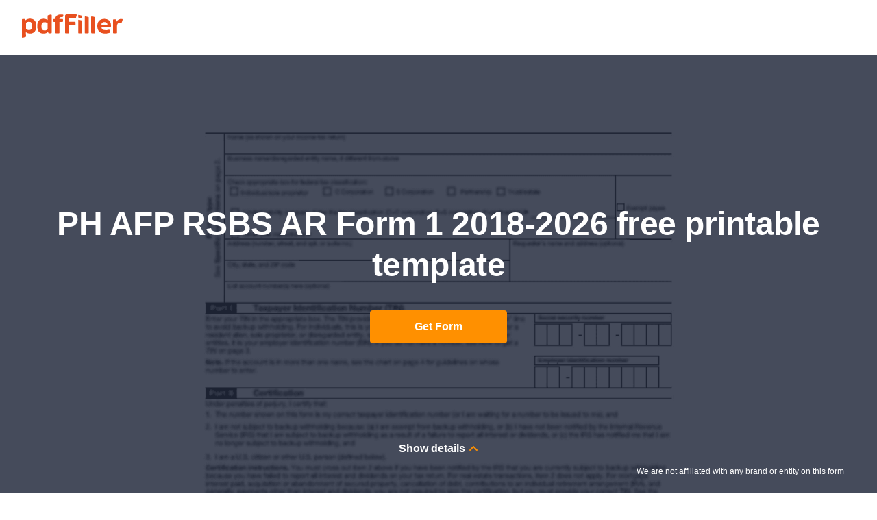

--- FILE ---
content_type: text/html; charset=UTF-8
request_url: https://www.pdffiller.com/468163876--AFP-RSBS-in-Quezon-City-Metro-Manila-Yellow-Pages-PH-
body_size: 42168
content:
<!DOCTYPE html>
<html lang="en" data-offcanvas-container="">
<head>
    <title>2018-2026 PH AFP RSBS AR Form 1 Fill Online, Printable, Fillable, Blank - pdfFiller</title>

    
        <meta charset="utf-8">
        <meta name="viewport" content="width=device-width, initial-scale=1.0">
        <meta content="IE=edge" http-equiv="X-UA-Compatible">
        <meta name="keywords" content="rsbs form, rsbs refund name list 2025, afp rsbs refund form, rsbs refund name list 2022, rsbs, afprsbs, retirement order afp sample, rsbs refund requirements 2025, rsbs afp, afp retirement and separation benefits system, afp rsbs"/>
        <meta name="description" content="Fill AFP-RSBS in Quezon City, Metro Manila - Yellow Pages PH afprsbs  instantly, Edit online. Sign, fax and printable from PC, iPad, tablet or mobile. Try Now!"/>
                <meta name="robots" content="noodp, noydir">
                <meta name="format-detection" content="telephone=no">
        <meta name="format-detection" content="address=no">
        <meta name="msapplication-config" content="https://mkt-cf.pdffiller.com/mrk/369/favicons/favicon-mkt-8813/browserconfig.xml"/>
        <meta name="msapplication-TileImage" content="https://mkt-cf.pdffiller.com/mrk/369/favicons/favicon-mkt-8813/mstile-150x150.png"/>
        <meta name="twitter:card" content="summary"/>
        <meta name="twitter:site" content="@PDF_filler"/>
        <meta name="twitter:creator" content="@PDF_filler"/>
            

    
        <meta property="og:title" content="2018-2026 PH AFP RSBS AR Form 1 Fill Online, Printable, Fillable, Blank - pdfFiller">
<meta property="og:description" content="Fill AFP-RSBS in Quezon City, Metro Manila - Yellow Pages PH afprsbs  instantly, Edit online. Sign, fax and printable from PC, iPad, tablet or mobile. Try Now!">
<meta property="og:type" content="website">
<meta property="og:image:type" content="image/png">
<meta property="og:image" content="https://mkt-cf.pdffiller.com/mrk/369/images/_global/og/forms.png">
<meta property="og:url" content="https://www.pdffiller.com/468163876--AFP-RSBS-in-Quezon-City-Metro-Manila-Yellow-Pages-PH-">
<meta property="og:site_name" content="pdfFiller makes your PDF editing work easier">
    

            <link rel="canonical" href="https://www.pdffiller.com/468163876--AFP-RSBS-in-Quezon-City-Metro-Manila-Yellow-Pages-PH-"/>
    
    
    <link rel="shortcut icon" href="https://mkt-cf.pdffiller.com/mrk/369/favicons/favicon-mkt-8813/favicon.ico?v=2"/>
    <link rel="icon" type="image/png" sizes="32x32" href="https://mkt-cf.pdffiller.com/mrk/369/favicons/favicon-mkt-8813/favicon-32x32.png?v=2"/>

    <link rel="preconnect" href="https://mkt-cf.pdffiller.com">
    <link rel="preconnect" href="https://fonts.googleapis.com">
    <link rel="preconnect" href="https://fonts.gstatic.com" crossorigin>
                <link rel="preload" as="image" href="https://www.pdffiller.com/preview/468/163/468163876/large.png" type="image/png">
    
    
            <link href="https://mkt-cf.pdffiller.com/frontend/ClickStreamClient_1/31100/ClickStreamClient_1.js" rel="preload" as="script"/>
        <link type="font/woff2" href="https://mkt-cf.pdffiller.com/mrk/369/fonts/OpenSans/OpenSans-Bold.woff2" rel="preload" crossorigin as="font">
        <link type="font/woff2" href="https://mkt-cf.pdffiller.com/mrk/369/fonts/OpenSans/OpenSans-Regular.woff2" rel="preload" crossorigin as="font">
        <link type="font/woff2" href="https://mkt-cf.pdffiller.com/mrk/369/fonts/OpenSans/OpenSans-ExtraBold.woff2" rel="preload" crossorigin as="font">
        <link type="font/woff2" href="https://mkt-cf.pdffiller.com/mrk/369/fonts/OpenSans/OpenSans-SemiBold.woff2" rel="preload" crossorigin as="font">
        <link type="font/woff2" href="https://mkt-cf.pdffiller.com/mrk/369/fonts/Graphik/Graphik-Black.woff2" rel="preload" crossorigin as="font">
        <link type="font/woff2" href="https://mkt-cf.pdffiller.com/mrk/369/fonts/Graphik/Graphik-Medium.woff2" rel="preload" crossorigin as="font">
        <link type="font/woff2" href="https://mkt-cf.pdffiller.com/mrk/369/fonts/Graphik/Graphik-Bold.woff2" rel="preload" crossorigin as="font">
    
    <link href="https://mkt-cf.pdffiller.com/mrk/369/javascripts/vendor.js" rel="preload" as="script"/>
    <link href="https://mkt-cf.pdffiller.com/mrk/369/javascripts/form-page-critical.js" rel="preload" as="script"/>


    
        

<link href="https://mkt-cf.pdffiller.com/mrk/369/javascripts/page-header-modules.js" rel="preload" as="script"/>
                    <link type="text/css" href="https://mkt-cf.pdffiller.com/mrk/369/stylesheets/page-header-without-nav.css" rel="stylesheet"/>
    
    

    
            <script  src="https://mkt-cf.pdffiller.com/frontend/ClickStreamClient_1/31100/ClickStreamClient_1.js"  ></script>
    <script type="application/javascript">
        const clickStreamUserId = 0;
        const clickStreamBaseUrl = 'https://www.pdffiller.com/click-stream';
        const clickStreamClientId = 'd5f85f8c-465a-4b0f-9ec7-955dba7c7401';
        
        window['ClickStreamClient_1'].init({
            baseConfig:{
                userId: clickStreamUserId
            },
            clickStreamConfig: {
                api: {
                    baseUrl: clickStreamBaseUrl,
                    clientId: clickStreamClientId,
                }
            }
        }).then(function(){
            const clickStreamCurrentUrl = location.protocol + '//' + location.host + location.pathname;
            const clickStreamRef = '';
            const clickStreamModule = 'forms_directory';

            window.addEventListener('load', function(){
                window['ClickStreamClient_1'].sendEvent({
                    type: 'page_view',
                    attrs: {
                        url: clickStreamCurrentUrl,
                        ref: clickStreamRef
                    },
                    customAttrs: {
                        landingId: 468163876,                        landingTag: 'form',
                        
                        landingModule: clickStreamModule
                    }
                });
            });
        });
    </script>
    

    
    <script>"use strict";function _typeof(t){return(_typeof="function"==typeof Symbol&&"symbol"==typeof Symbol.iterator?function(t){return typeof t}:function(t){return t&&"function"==typeof Symbol&&t.constructor===Symbol&&t!==Symbol.prototype?"symbol":typeof t})(t)}!function(){var t=function(){var t,e,o=[],n=window,r=n;for(;r;){try{if(r.frames.__tcfapiLocator){t=r;break}}catch(t){}if(r===n.top)break;r=r.parent}t||(!function t(){var e=n.document,o=!!n.frames.__tcfapiLocator;if(!o)if(e.body){var r=e.createElement("iframe");r.style.cssText="display:none",r.name="__tcfapiLocator",e.body.appendChild(r)}else setTimeout(t,5);return!o}(),n.__tcfapi=function(){for(var t=arguments.length,n=new Array(t),r=0;r<t;r++)n[r]=arguments[r];if(!n.length)return o;"setGdprApplies"===n[0]?n.length>3&&2===parseInt(n[1],10)&&"boolean"==typeof n[3]&&(e=n[3],"function"==typeof n[2]&&n[2]("set",!0)):"ping"===n[0]?"function"==typeof n[2]&&n[2]({gdprApplies:e,cmpLoaded:!1,cmpStatus:"stub"}):o.push(n)},n.addEventListener("message",(function(t){var e="string"==typeof t.data,o={};if(e)try{o=JSON.parse(t.data)}catch(t){}else o=t.data;var n="object"===_typeof(o)&&null!==o?o.__tcfapiCall:null;n&&window.__tcfapi(n.command,n.version,(function(o,r){var a={__tcfapiReturn:{returnValue:o,success:r,callId:n.callId}};t&&t.source&&t.source.postMessage&&t.source.postMessage(e?JSON.stringify(a):a,"*")}),n.parameter)}),!1))};"undefined"!=typeof module?module.exports=t:t()}();</script>
    <script>
        window.__gpp_addFrame=function(e){if(!window.frames[e])if(document.body){var t=document.createElement("iframe");t.style.cssText="display:none",t.name=e,document.body.appendChild(t)}else window.setTimeout(window.__gpp_addFrame,10,e)},window.__gpp_stub=function(){var e=arguments;if(__gpp.queue=__gpp.queue||[],__gpp.events=__gpp.events||[],!e.length||1==e.length&&"queue"==e[0])return __gpp.queue;if(1==e.length&&"events"==e[0])return __gpp.events;var t=e[0],p=e.length>1?e[1]:null,s=e.length>2?e[2]:null;if("ping"===t)p({gppVersion:"1.1",cmpStatus:"stub",cmpDisplayStatus:"hidden",signalStatus:"not ready",supportedAPIs:["2:tcfeuv2","5:tcfcav1","6:uspv1","7:usnatv1","8:uscav1","9:usvav1","10:uscov1","11:usutv1","12:usctv1"],cmpId:0,sectionList:[],applicableSections:[],gppString:"",parsedSections:{}},!0);else if("addEventListener"===t){"lastId"in __gpp||(__gpp.lastId=0),__gpp.lastId++;var n=__gpp.lastId;__gpp.events.push({id:n,callback:p,parameter:s}),p({eventName:"listenerRegistered",listenerId:n,data:!0,pingData:{gppVersion:"1.1",cmpStatus:"stub",cmpDisplayStatus:"hidden",signalStatus:"not ready",supportedAPIs:["2:tcfeuv2","5:tcfcav1","6:uspv1","7:usnatv1","8:uscav1","9:usvav1","10:uscov1","11:usutv1","12:usctv1"],cmpId:0,sectionList:[],applicableSections:[],gppString:"",parsedSections:{}}},!0)}else if("removeEventListener"===t){for(var a=!1,i=0;i<__gpp.events.length;i++)if(__gpp.events[i].id==s){__gpp.events.splice(i,1),a=!0;break}p({eventName:"listenerRemoved",listenerId:s,data:a,pingData:{gppVersion:"1.1",cmpStatus:"stub",cmpDisplayStatus:"hidden",signalStatus:"not ready",supportedAPIs:["2:tcfeuv2","5:tcfcav1","6:uspv1","7:usnatv1","8:uscav1","9:usvav1","10:uscov1","11:usutv1","12:usctv1"],cmpId:0,sectionList:[],applicableSections:[],gppString:"",parsedSections:{}}},!0)}else"hasSection"===t?p(!1,!0):"getSection"===t||"getField"===t?p(null,!0):__gpp.queue.push([].slice.apply(e))},window.__gpp_msghandler=function(e){var t="string"==typeof e.data;try{var p=t?JSON.parse(e.data):e.data}catch(e){p=null}if("object"==typeof p&&null!==p&&"__gppCall"in p){var s=p.__gppCall;window.__gpp(s.command,(function(p,n){var a={__gppReturn:{returnValue:p,success:n,callId:s.callId}};e.source.postMessage(t?JSON.stringify(a):a,"*")}),"parameter"in s?s.parameter:null,"version"in s?s.version:"1.1")}},"__gpp"in window&&"function"==typeof window.__gpp||(window.__gpp=window.__gpp_stub,window.addEventListener("message",window.__gpp_msghandler,!1),window.__gpp_addFrame("__gppLocator"));
    </script>
    <script>
        (function () { var e = false; var c = window; var t = document; function r() { if (!c.frames["__uspapiLocator"]) { if (t.body) { var a = t.body; var e = t.createElement("iframe"); e.style.cssText = "display:none"; e.name = "__uspapiLocator"; a.appendChild(e) } else { setTimeout(r, 5) } } } r(); function p() { var a = arguments; __uspapi.a = __uspapi.a || []; if (!a.length) { return __uspapi.a } else if (a[0] === "ping") { a[2]({ gdprAppliesGlobally: e, cmpLoaded: false }, true) } else { __uspapi.a.push([].slice.apply(a)) } } function l(t) { var r = typeof t.data === "string"; try { var a = r ? JSON.parse(t.data) : t.data; if (a.__cmpCall) { var n = a.__cmpCall; c.__uspapi(n.command, n.parameter, function (a, e) { var c = { __cmpReturn: { returnValue: a, success: e, callId: n.callId } }; t.source.postMessage(r ? JSON.stringify(c) : c, "*") }) } } catch (a) { } } if (typeof __uspapi !== "function") { c.__uspapi = p; __uspapi.msgHandler = l; c.addEventListener("message", l, false) } })();
    </script>

        <script>!function(){try{const e="https://crawlers-tracking.mrkhub.com";if(!e)return void console.error("Host is not defined!");if(/Google/i.test(navigator.userAgent)){const n=window.location.href,o={url:n,scriptVersion:parseInt("1"),pageTag:window.pageTag||null},t=new URLSearchParams(o).toString();fetch(`${e}/v1/track/js`,{method:"POST",headers:{"Content-Type":"application/json"},body:JSON.stringify(o)});const r=document.createElement("img");r.src=`${e}/v1/track/img?${t}`,r.alt="Tracking Image",r.style.display="none",document.body.appendChild(r)}}catch(e){console.error(e)}}();</script>
    
                <link type="text/css" href="https://mkt-cf.pdffiller.com/mrk/369/stylesheets/troubles-banner.css" rel="stylesheet"/>
    
    <link type="text/css" href="https://mkt-cf.pdffiller.com/mrk/369/stylesheets/form-page-critical.css" rel="stylesheet"/>

    <script>
        var static_server = 'https://mkt-cf.pdffiller.com';
        var static_server_mrk = 'https://mkt-cf.pdffiller.com/mrk/369';
        var hostname = 'www.pdffiller.com';
        var fullhost = 'www.pdffiller.com';
        var lang = 'en';
        var username = '';
    </script>

    
    <script>
        var is_ios = false;
        var is_app = false;
        var is_android = false;
        var pdffiller = {
            lang: 'en',
            user_id: '',
            user_email: '',
            user_name: '',
            current_url: '/468163876--AFP-RSBS-in-Quezon-City-Metro-Manila-Yellow-Pages-PH-',
            is_paid: false        };
    </script>

        
</head>
<body>

    <script>
        let usnatPmId = '1222255';
        let gdprPmId = '1222256';
        
        let hideTimeout = null; // track banner hide timeout safely instead of implicit global
        window._sp_queue = [];
        window._sp_ = {
            config: {
                accountId: 2010,
                baseEndpoint: 'https://cdn.privacy-mgmt.com',
                propertyid: 37946,
                propertyHref: 'https://www.pdffiller.com',
                joinHref: true,
                usnat: {includeUspApi: true},
                gdpr: {},
                custom: {},
                events: {
                    onMessageChoiceSelect: function (message_type, choice_id, choice_type_id) {
                        if (choice_type_id === 11) {
                            trackEvent('pf_popup_cookie_click_accept');
                        } else if (choice_type_id === 13) {
                            trackEvent('pf_popup_cookie_click_reject');
                        } else if (choice_type_id === 12) {
                        }
                    },
                    onPrivacyManagerActionStatus: function (message_type, status, choice_type_id) {
                        if (choice_type_id === 11) {
                            trackEvent('pf_popup_cookie_click_accept');
                        } else if (choice_type_id === 13) {
                            trackEvent('pf_popup_cookie_click_reject');
                        } else if (choice_type_id === 1) {
                            trackEvent('pf_popup_cookie_click_save_and_exit');
                        }
                    },
                    onConsentReady: function (message_type, uuid, string, info) {
                        /*console.debug("[event] onConsentReady", arguments);*/
                        let pmLink = document.getElementById("pmLink");
                        if (message_type === "usnat" && info.applies) {
                            /* code to insert the USNAT footer link */
                            pmLink.style.visibility = "visible";
                            pmLink.innerHTML = "Do Not Sell or Share My Personal Information";
                            pmLink.onclick = function () {
                                window._sp_.usnat.loadPrivacyManagerModal(usnatPmId);
                                trackEvent('pf_popup_cookie_click_pm_view');
                            }
                            if (navigator.globalPrivacyControl) {
                                _addGPCPopup();
                                trackEvent('pf_popup_cookie_gpc_popup_shown');
                            }
                        }
                        if (message_type === "gdpr" && info.applies) {
                            /* code to insert the GDPR footer link */
                            pmLink.style.visibility = "visible";
                            pmLink.innerHTML = "Privacy Preferences";
                            pmLink.onclick = function () {
                                window._sp_.gdpr.loadPrivacyManagerModal(gdprPmId);
                                trackEvent('pf_popup_cookie_click_pm_view');
                            }
                        }
                    },
                }
            }
        }
        function _addGPCPopup() {
            try {
                if (window.sessionStorage && window.sessionStorage.getItem('gpc_banner_shown_session')) return;
            } catch (e) {
            }

            var gpc_banner = document.querySelector('#gpc-banner');
            if (!gpc_banner) return;
            gpc_banner.style.display = '';

            try {
                if (window.sessionStorage) {
                    window.sessionStorage.setItem('gpc_banner_shown_session', '1');
                }
            } catch (e) {
            }

            function removeNode() {
                if (hideTimeout) {
                    clearTimeout(hideTimeout);
                    hideTimeout = null;
                }
                if (gpc_banner) gpc_banner.style.display = 'none';
            }
            hideTimeout = setTimeout(removeNode, 5000);
        }
        
    </script>
    <script src="https://cdn.privacy-mgmt.com/unified/wrapperMessagingWithoutDetection.js" async></script>

    <img src="https://www.pdffiller.com/funnel.php?source=forms_pages&gclid=0&msclkid=0&lb_marketing_pages_service=1" alt aria-hidden="true" style="display: none">

<div class="layout-responsive">
    
        <div class="layout-responsive__header layout-responsive__header--page-header " role="banner">
    <div class="layout-responsive__header-modules">
                                                    <div id="header">
                    <header class="page-header">
                                                <div class="page-header__bottom">
                            <div class="page-header__inner">
                                <div class="page-header__row">
                                                                        <div class="page-header__column page-header__column--logo">
                                                                                    <a class="page-header__logo-link" href="https://www.pdffiller.com/?mode=view" title="pdfFiller">
                                                <img class="page-header__logo-image" src="https://mkt-cf.pdffiller.com/mrk/369/images/_global/header/logo-pdffiller.svg" alt="pdfFiller logo">
                                            </a>
                                                                            </div>
                                                                                                                                                                                            <div id="csrf" style="display: none">
    <input type="hidden" name="action__loginForm" value="C58saXuAyttBpi3QTeizFPFd0UX0M5tKfspfrrTGVyM=" />
    <input type="hidden" name="action__registerForm" value="qRIHiB2JDcD8l/SMkCWsPIWFrnKVwmcSxt2sNK6/KPY=" />
</div>
                                                                    </div>
                            </div>
                        </div>
                    </header>
                </div>
                            <div class="popup-troubles-banner-wrapper" style="display: none" id="gpc-banner">
    <div class="popup-troubles-banner">
        <div class="popup-troubles-banner__close js-popup-troubles-banner-close"></div>
        <div class="popup-troubles-banner__text">Your GPC signal is being honored.</div>
    </div>
</div>
    </div>
</div>
    

    
    
    <div class="layout-overlay" data-offcanvas-overlay></div>
    <div class="layout-responsive__body" role="main">
        
    <section class="page-section page-section--intro">
    <div class="page-section__inner">
        <div class="page-section__wrapper page-section__wrapper--back">
            <div class="preview-wrapper">
                <picture>
    <img          src="https://www.pdffiller.com/preview/468/163/468163876/large.png"
         alt="Form preview"
         class="preview"
         width="770"
         height="1024">
</picture>
                            </div>
        </div>
        <div class="page-section__wrapper page-section__wrapper--front">
            <div class="page-section__row">
                <div class="page-section__column page-section__column--top">
                    <div class="bread-crumbs-wrapper bread-crumbs-wrapper--reverse">
                                                                                                </div>
                </div>
                <div class="page-section__column page-section__column--center">
                    <h1 class="section-title js-fill-form" data-qa-tag="greeting-title">PH AFP RSBS AR Form 1  2018-2026 free printable template</h1>
                    <div class="button-wrapper">
                        <script>
    
        !function(){"use strict";var e={};function t(e){return t="function"==typeof Symbol&&"symbol"==typeof Symbol.iterator?function(e){return typeof e}:function(e){return e&&"function"==typeof Symbol&&e.constructor===Symbol&&e!==Symbol.prototype?"symbol":typeof e},t(e)}function n(e,t){var n=Object.keys(e);if(Object.getOwnPropertySymbols){var o=Object.getOwnPropertySymbols(e);t&&(o=o.filter((function(t){return Object.getOwnPropertyDescriptor(e,t).enumerable}))),n.push.apply(n,o)}return n}function o(e){for(var t=1;t<arguments.length;t++){var o=null!=arguments[t]?arguments[t]:{};t%2?n(Object(o),!0).forEach((function(t){r(e,t,o[t])})):Object.getOwnPropertyDescriptors?Object.defineProperties(e,Object.getOwnPropertyDescriptors(o)):n(Object(o)).forEach((function(t){Object.defineProperty(e,t,Object.getOwnPropertyDescriptor(o,t))}))}return e}function r(e,n,o){var r;return r=function(e,n){if("object"!=t(e)||!e)return e;var o=e[Symbol.toPrimitive];if(void 0!==o){var r=o.call(e,n||"default");if("object"!=t(r))return r;throw new TypeError("@@toPrimitive must return a primitive value.")}return("string"===n?String:Number)(e)}(n,"string"),(n="symbol"==t(r)?r:String(r))in e?Object.defineProperty(e,n,{value:o,enumerable:!0,configurable:!0,writable:!0}):e[n]=o,e}e.d=function(t,n){for(var o in n)e.o(n,o)&&!e.o(t,o)&&Object.defineProperty(t,o,{enumerable:!0,get:n[o]})},e.o=function(e,t){return Object.prototype.hasOwnProperty.call(e,t)};var i=null,c=function(){i=!1},a=function(e){var t="number"==typeof e?String(e):e,n=t.toLowerCase().indexOf(".pdf");return-1!==n?t.substring(0,n+4):null};window.goToProduct=function(){var e=arguments.length>0&&void 0!==arguments[0]?arguments[0]:{f:null,pdf:null,PHPSESSID:null,youtube:null,isLoaderRequired:!0},t=arguments.length>1?arguments[1]:void 0,n=e.f,r=(e.isLoaderRequired,function(){return window.hostname?"https://".concat(window.hostname):window.location.origin});if(i)return!1;var u=localStorage.getItem("has-one-tap-redirect-mode");if(t)window.dataLayer&&window.dataLayer.push({event:"CustomEvent",eventCategory:"form_page",eventAction:"get_form_click",eventLabel:window.eventLabel}),u&&(window.location.href="".concat(t,"?f=").concat(n,"&mode=").concat(u)),window.location.href="".concat(t,"?f=").concat(n);else{var f=o({},e),l=new XMLHttpRequest;l.open("POST","".concat(r(),"/en/uploader/formJson?f=").concat(n),!0),l.setRequestHeader("Content-Type","application/json;charset=UTF-8"),l.onreadystatechange=function(){if(4===l.readyState)if(200===l.status){var e=JSON.parse(l.responseText),t=e.url,n=e.result;e.message;n&&(window.dataLayer.push({event:"CustomEvent",eventCategory:"form_page",eventAction:"get_form_click",eventLabel:window.eventLabel}),window.location.href=u?"".concat(t,"&mode=").concat(u):t)}else c()},e.pdf&&a(e.pdf)?(l.open("GET","".concat(r(),"/en/uploader/pdfJson?pdf=").concat(a(e.pdf)),!0),l.send()):l.send(JSON.stringify(f))}},document.addEventListener("DOMContentLoaded",(function(){document.querySelectorAll("img[data-src]").forEach((function(e){var t=e.getAttribute("data-src");e.setAttribute("src",t)}))}))}();
    
</script>
                        <span class="button js-fill-form" data-qa-tag="get-form-button" tabindex="0">Get Form</span>
                    </div>
                </div>
                <div class="page-section__column page-section__column--bottom">
                    <div class="accordion" role="tablist" aria-multiselectable="false">
                        <div class="accordion__item">
                            <div class="accordion__title js-accordion-item" data-title-hide="Hide details" data-title-show="Show details" data-qa-tag="show-details" role="tab" aria-selected="false" tabindex="0">
                                <div class="icon-expand-status"></div>Show details
                            </div>
                            <div class="accordion__body" role="tabpanel">
                                <div class="accordion__description">AFP RETIREMENT AND SEPARATION BENEFITS SYSTEM
424 Captain Avenue, Camp General Emilio Aguinaldo, Quezon City
Telephone Number 9110194ADVANCE REFUND PROGRAM APPLICATION FORM
IMPORTANT: PLEASE READ</div>
                            </div>
                        </div>
                    </div>
                                            <div class="preview-irs-text">We are not affiliated with any brand or entity on this form</div>
                                    </div>
            </div>
        </div>
    </div>
</section>

    <script src="https://mkt-cf.pdffiller.com/mrk/369/javascripts/vendor.js"></script>
    <script src="https://mkt-cf.pdffiller.com/mrk/369/javascripts/form-page-critical.js"></script>

    <section class="page-section page-section--approves">
    <div class="page-section__inner">
        <div class="approves">
            <div class="approves__item">
                <a class="approve--capterra approve" target="_blank"
                   href="https://www.capterra.com/p/162654/PDFfiller?utm_source=vendor&utm_medium=badge&utm_campaign=capterra_reviews_badge"
                   title="Capterra">
                    <img class="approve__logo"
                         src="https://mkt-cf.pdffiller.com/mrk/369/images/_global/logos/review-platforms/logo-capterra.svg"
                         alt="Capterra Logo" loading="lazy">
                    <div class="approve__reviews">
                        <div class="approve__mark">4,4</div>
                        <div class="approve__count">98,753 Reviews</div>
                    </div>
                </a></div>
            <div class="approves__item">
                <a class="approve--g2-crowd approve" target="_blank"
                   href="https://www.g2crowd.com/products/pdffiller/reviews" title="G2 Crowd">
                    <img class="approve__logo"
                         src="https://mkt-cf.pdffiller.com/mrk/369/images/_global/logos/review-platforms/logo-g2-crowd.svg"
                         alt="G2 Crowd Logo" loading="lazy">
                    <div class="approve__reviews">
                        <div class="approve__mark">4,5</div>
                        <div class="approve__count">11,210 Reviews</div>
                    </div>
                </a></div>
            <div class="approves__item">
                <a class="approve--trustpilot approve" target="_blank"
                   href="https://www.trustpilot.com/review/pdffiller.com" title="Trustpilot">
                    <img class="approve__logo"
                         src="https://mkt-cf.pdffiller.com/mrk/369/images/_global/logos/review-platforms/logo-trustpilot.svg"
                         alt="Trustpilot Logo" loading="lazy">
                    <div class="approve__reviews">
                        <div class="approve__mark">4,6</div>
                        <div class="approve__count">715 Reviews</div>
                    </div>
                </a></div>
            <div class="approves__item">
                <a class="approve--shopper-approved approve" target="_blank"
                   href="http://www.shopperapproved.com/reviews/PDFfiller.com/" title="Shopper Approved">
                    <img class="approve__logo"
                         src="https://mkt-cf.pdffiller.com/mrk/369/images/_global/logos/review-platforms/logo-shopper-approved.svg"
                         alt="Shopper Approved Logo" loading="lazy">
                    <div class="approve__reviews">
                        <div class="approve__mark">4,6</div>
                        <div class="approve__count">789 Reviews</div>
                    </div>
                </a></div>
        </div>
    </div>
</section>
    <section class="page-section page-section--steps">
    <div class="page-section__inner">
        <h2 class="section-title">Get, Create, Make and Sign
                            rsbs refund name list 2025 form
                    </h2>

        <div class="steps">
            <div class="steps__item">
                <div class="step">
                    <picture>
                        <source type="image/webp" srcset="https://mkt-cf.pdffiller.com/mrk/369/images/_pages/form/pictures/sks/step-1.webp 1x, https://mkt-cf.pdffiller.com/mrk/369/images/_pages/form/pictures/sks/step-1@2x.webp 2x">
                        <source type="image/png" srcset="https://mkt-cf.pdffiller.com/mrk/369/images/_pages/form/pictures/sks/step-1.png 1x, https://mkt-cf.pdffiller.com/mrk/369/images/_pages/form/pictures/sks/step-1@2x.png 2x">
                        <img class="step__image" src="https://mkt-cf.pdffiller.com/mrk/369/images/_pages/form/pictures/sks/step-1.png" alt="Edit" srcset="https://mkt-cf.pdffiller.com/mrk/369/images/_pages/form/pictures/sks/step-1@2x.png 2x" loading="lazy">
                    </picture>
                    <div class="step__title">Edit your afp rsbs refund form form online</div>
                    <div class="step__text">Type text, complete fillable fields, insert images, highlight or blackout data for discretion, add comments, and more.</div>
                </div>
            </div>
            <div class="steps__item">
                <div class="step">
                    <picture>
                        <source type="image/webp" srcset="https://mkt-cf.pdffiller.com/mrk/369/images/_pages/form/pictures/sks/step-2.webp 1x, https://mkt-cf.pdffiller.com/mrk/369/images/_pages/form/pictures/sks/step-2@2x.webp 2x">
                        <source type="image/png" srcset="https://mkt-cf.pdffiller.com/mrk/369/images/_pages/form/pictures/sks/step-2.png 1x, https://mkt-cf.pdffiller.com/mrk/369/images/_pages/form/pictures/sks/step-2@2x.png 2x">
                        <img class="step__image" src="https://mkt-cf.pdffiller.com/mrk/369/images/_pages/form/pictures/sks/step-2.png" alt="Add" srcset="https://mkt-cf.pdffiller.com/mrk/369/images/_pages/form/pictures/sks/step-2@2x.png 2x" loading="lazy">
                    </picture>
                    <div class="step__title">Add your legally-binding signature</div>
                    <div class="step__text">Draw or type your signature, upload a signature image, or capture it with your digital camera.</div>
                </div>
            </div>
            <div class="steps__item">
                <div class="step">
                    <picture>
                        <source type="image/webp" srcset="https://mkt-cf.pdffiller.com/mrk/369/images/_pages/form/pictures/sks/step-3.webp 1x, https://mkt-cf.pdffiller.com/mrk/369/images/_pages/form/pictures/sks/step-3@2x.webp 2x">
                        <source type="image/png" srcset="https://mkt-cf.pdffiller.com/mrk/369/images/_pages/form/pictures/sks/step-3.png 1x, https://mkt-cf.pdffiller.com/mrk/369/images/_pages/form/pictures/sks/step-3@2x.png 2x">
                        <img class="step__image" src="https://mkt-cf.pdffiller.com/mrk/369/images/_pages/form/pictures/sks/step-3.png" alt="Share" srcset="https://mkt-cf.pdffiller.com/mrk/369/images/_pages/form/pictures/sks/step-3@2x.png 2x" loading="lazy">
                    </picture>
                    <div class="step__title">Share your form instantly</div>
                    <div class="step__text">Email, fax, or share your rsbs refund name list 2022 form via URL. You can also download, print, or export forms to your preferred cloud storage service.</div>
                </div>
            </div>
        </div>
    </div>
</section>
                <section class="page-section page-section--content page-section--content-sks">
        <div class="page-section__inner">
                            <h2 class="section-title">Editing rsbs online</h2>
                        <div class="page-section__row">
                <div class="page-section__column page-section__column--ratings">
                    <picture>
                        <source type="image/webp" media="(max-width: 639px)" srcset="https://mkt-cf.pdffiller.com/mrk/369/images/_pages/form/pictures/sks/content-sm.webp 1x, https://mkt-cf.pdffiller.com/mrk/369/images/_pages/form/pictures/sks/content-sm@2x.webp 2x">
                        <source type="image/png" media="(max-width: 639px)" srcset="https://mkt-cf.pdffiller.com/mrk/369/images/_pages/form/pictures/sks/content-sm.png 1x, https://mkt-cf.pdffiller.com/mrk/369/images/_pages/form/pictures/sks/content-sm@2x.png 2x">
                        <source type="image/webp" media="(max-width: 959px)" srcset="https://mkt-cf.pdffiller.com/mrk/369/images/_pages/form/pictures/sks/content-md.webp 1x, https://mkt-cf.pdffiller.com/mrk/369/images/_pages/form/pictures/sks/content-md@2x.webp 2x">
                        <source type="image/png" media="(max-width: 959px)" srcset="https://mkt-cf.pdffiller.com/mrk/369/images/_pages/form/pictures/sks/content-md.png 1x, https://mkt-cf.pdffiller.com/mrk/369/images/_pages/form/pictures/sks/content-md@2x.png 2x">
                        <source type="image/webp" srcset="https://mkt-cf.pdffiller.com/mrk/369/images/_pages/form/pictures/sks/content-lg.webp 1x, https://mkt-cf.pdffiller.com/mrk/369/images/_pages/form/pictures/sks/content-lg@2x.webp 2x">
                        <source type="image/png" srcset="https://mkt-cf.pdffiller.com/mrk/369/images/_pages/form/pictures/sks/content-lg.png 1x, https://mkt-cf.pdffiller.com/mrk/369/images/_pages/form/pictures/sks/content-lg@2x.png 2x">
                        <img class="section-decoration" src="https://mkt-cf.pdffiller.com/mrk/369/images/_pages/form/pictures/sks/content-lg.png" srcset="https://mkt-cf.pdffiller.com/mrk/369/images/_pages/form/pictures/sks/content-lg@2x.png 2x" loading="lazy">
                    </picture>
                    <div class="user-ratings">
                        <div class="user-ratings__item">
                            <div class="user-rating">
                                <img class="user-rating__points" src="https://mkt-cf.pdffiller.com/mrk/369/images/_pages/form/sks/setup.svg" alt="9.5" loading="lazy">
                                <div class="user-rating__title">Ease of Setup</div>
                                <div class="user-rating__text">pdfFiller User Ratings on G2</div>
                            </div>
                        </div>
                        <div class="user-ratings__item">
                            <div class="user-rating">
                                <img class="user-rating__points" src="https://mkt-cf.pdffiller.com/mrk/369/images/_pages/form/sks/use.svg" alt="9.0" loading="lazy">
                                <div class="user-rating__title">Ease of Use</div>
                                <div class="user-rating__text">pdfFiller User Ratings on G2</div>
                            </div>
                        </div>
                    </div>
                </div>
                <div class="page-section__column page-section__column--content">
                                                                                                                                                    <div class="section-text">Here are the steps you need to follow to get started with our professional PDF editor:</div>
                                                                                                                            <div class="numbered-list">
                                                                    <div class="numbered-list__item">
                                        <div class="numbered-list__marker">1</div>
                                        <div class="numbered-list__description">
                                                                                            <div class="section-text">Create an account. Begin by choosing Start Free Trial and, if you are a new user, establish a profile.</div>
                                                                                    </div>
                                    </div>
                                                                    <div class="numbered-list__item">
                                        <div class="numbered-list__marker">2</div>
                                        <div class="numbered-list__description">
                                                                                            <div class="section-text">Upload a file. Select Add New on your Dashboard and upload a file from your device or import it from the cloud, online, or internal mail. Then click Edit.</div>
                                                                                    </div>
                                    </div>
                                                                    <div class="numbered-list__item">
                                        <div class="numbered-list__marker">3</div>
                                        <div class="numbered-list__description">
                                                                                            <div class="section-text">Edit afprsbs form. Rearrange and rotate pages, insert new and alter existing texts, add new objects, and take advantage of other helpful tools. Click Done to apply changes and return to your Dashboard. Go to the Documents tab to access merging, splitting, locking, or unlocking functions.</div>
                                                                                    </div>
                                    </div>
                                                                    <div class="numbered-list__item">
                                        <div class="numbered-list__marker">4</div>
                                        <div class="numbered-list__description">
                                                                                            <div class="section-text">Save your file. Choose it from the list of records. Then, shift the pointer to the right toolbar and select one of the several exporting methods: save it in multiple formats, download it as a PDF, email it, or save it to the cloud.</div>
                                                                                    </div>
                                    </div>
                                                            </div>
                                                                                                                                <div class="section-text">Dealing with documents is simple using pdfFiller.</div>
                                                                                        </div>
            </div>
        </div>
    </section>

    
    <section class="page-section page-section--security-protection">
    <div class="page-section__inner">
        <h2 class="section-title">Uncompromising security for your PDF editing and eSignature needs</h2>
        <div class="section-subtitle">Your private information is safe with pdfFiller. We employ end-to-end encryption, secure cloud storage, and advanced access control to protect your documents and maintain regulatory compliance.</div>
        <div class="section-actions">
            <a class="link" href="https://www.pdffiller.com/en/security.htm"
               title="Link" data-qa-tag='LINK_LEARN_MORE_ABOUT_SECURITY_AND_COMPLIANCE'
               >Learn more about security & compliance</a>
        </div>
        <div class="security-protections js-security-protections-slider">
            <div class="security-protections__item">
                <img class="security-protection"
                     src="https://mkt-cf.pdffiller.com/mrk/369/images/_global/logos/security-badges/logo-gdpr.svg" alt="GDPR"
                     loading="lazy">
            </div>
            <div class="security-protections__item">
                <img class="security-protection"
                     src="https://mkt-cf.pdffiller.com/mrk/369/images/_global/logos/security-badges/logo-aicpa.svg" alt="AICPA SOC 2"
                     loading="lazy">
            </div>
            <div class="security-protections__item">
                <img class="security-protection"
                     src="https://mkt-cf.pdffiller.com/mrk/369/images/_global/logos/security-badges/logo-pci.svg" alt="PCI"
                     loading="lazy">
            </div>
            <div class="security-protections__item">
                <img class="security-protection"
                     src="https://mkt-cf.pdffiller.com/mrk/369/images/_global/logos/security-badges/logo-hipaa.svg" alt="HIPAA"
                     loading="lazy">
            </div>
            <div class="security-protections__item">
                <img class="security-protection"
                     src="https://mkt-cf.pdffiller.com/mrk/369/images/_global/logos/security-badges/logo-ccpa.svg" alt="CCPA"
                     loading="lazy">
            </div>
            <div class="security-protections__item">
                <img class="security-protection"
                     src="https://mkt-cf.pdffiller.com/mrk/369/images/_global/logos/security-badges/logo-fda.svg" alt="FDA"
                     loading="lazy">
            </div>
        </div>
    </div>
</section>

            <section class="page-section page-section--versions">
    <div class="page-section__inner">
        <h2 class="section-title">PH AFP RSBS AR Form 1 Form Versions</h2>
        <div class="table-wrapper">
            <div class="table table--versions">
                <div class="table__row table__row--head">
                    <div class="table__column">Version</div>
                    <div class="table__column">Form Popularity</div>
                    <div class="table__column">Fillable & printabley</div>
                </div>
                                    <div class="table__row">
                        <div class="table__column">
                            <a class="link" href="https://www.pdffiller.com/468163876--AFP-RSBS-in-Quezon-City-Metro-Manila-Yellow-Pages-PH-"
                               title="PH AFP RSBS AR Form 1
                                                            2018
                            "
                            >
                                PH AFP RSBS AR Form 1
                                                                    2018
                                                            </a>
                        </div>

                        <div class="table__column">
                            <strong>4.8</strong> Satisfied (195 Votes)
                        </div>
                        <div class="table__column">
                            <div class="table-checkmark table-checkmark--true lazy-background"></div>
                        </div>
                    </div>
                                    <div class="table__row">
                        <div class="table__column">
                            <a class="link" href="https://www.pdffiller.com/446592873--rsbs-form-"
                               title="PH AFP RSBS AR Form 1
                                                            2015
                            "
                            >
                                PH AFP RSBS AR Form 1
                                                                    2015
                                                            </a>
                        </div>

                        <div class="table__column">
                            <strong>4.1</strong> Satisfied (32 Votes)
                        </div>
                        <div class="table__column">
                            <div class="table-checkmark table-checkmark--true lazy-background"></div>
                        </div>
                    </div>
                            </div>
        </div>
    </div>
</section>
    
                    <section class="page-section  page-section--content page-section--content-how-to-fill-out">
        <div class="page-section__inner">
            <div class="page-section__row">
                <div class="page-section__column page-section__column--text">
                    <h2 class="section-title">How to fill out
                                                    retirement order afp sample form
                                            </h2>
                    <div class="section-decoration-wrapper">
                        <picture>
                            <source type="image/webp" media="(max-width: 639px)" srcset="https://mkt-cf.pdffiller.com/mrk/369/images/_pages/form/pictures/how-to-fill-out/decoration-sm.webp 1x, https://mkt-cf.pdffiller.com/mrk/369/images/_pages/form/pictures/how-to-fill-out/decoration-sm@2x.webp 2x">
                            <source type="image/png" media="(max-width: 639px)" srcset="https://mkt-cf.pdffiller.com/mrk/369/images/_pages/form/pictures/how-to-fill-out/decoration-sm.png 1x, https://mkt-cf.pdffiller.com/mrk/369/images/_pages/form/pictures/how-to-fill-out/decoration-sm@2x.png 2x">
                            <source type="image/webp" media="(max-width: 959px)" srcset="https://mkt-cf.pdffiller.com/mrk/369/images/_pages/form/pictures/how-to-fill-out/decoration-md.webp 1x, https://mkt-cf.pdffiller.com/mrk/369/images/_pages/form/pictures/how-to-fill-out/decoration-md@2x.webp 2x">
                            <source type="image/png" media="(max-width: 959px)" srcset="https://mkt-cf.pdffiller.com/mrk/369/images/_pages/form/pictures/how-to-fill-out/decoration-md.png 1x, https://mkt-cf.pdffiller.com/mrk/369/images/_pages/form/pictures/how-to-fill-out/decoration-md@2x.png 2x">
                            <source type="image/webp" srcset="https://mkt-cf.pdffiller.com/mrk/369/images/_pages/form/pictures/how-to-fill-out/decoration-lg.webp 1x, https://mkt-cf.pdffiller.com/mrk/369/images/_pages/form/pictures/how-to-fill-out/decoration-lg@2x.webp 2x">
                            <source type="image/png" srcset="https://mkt-cf.pdffiller.com/mrk/369/images/_pages/form/pictures/how-to-fill-out/decoration-lg.png 1x, https://mkt-cf.pdffiller.com/mrk/369/images/_pages/form/pictures/how-to-fill-out/decoration-lg@2x.png 2x">
                            <img class="section-decoration" src="https://mkt-cf.pdffiller.com/mrk/369/images/_pages/form/pictures/how-to-fill-out/decoration-lg.png" alt="Illustration" srcset="https://mkt-cf.pdffiller.com/mrk/369/images/_pages/form/pictures/how-to-fill-out/decoration-lg@2x.png 2x" loading="lazy">
                        </picture>
                    </div>
                                                                        <h3 class="section-title section-title--secondary">How to fill out PH AFP RSBS AR Form 1</h3>
                                                                                                <div class="numbered-list numbered-list--two-columns">
                                                                                                                                                <div class="numbered-list__item">
                                    
                                                                    <div class="numbered-list__marker">01</div>
                                    <div class="numbered-list__description">Gather all necessary personal information, including your name, address, and contact details.
                                
                                                                            </div>                                        </div>                                                                                                                                                                                                                         <div class="numbered-list__item">
                                    
                                                                    <div class="numbered-list__marker">02</div>
                                    <div class="numbered-list__description">Prepare your service details, including your rank, years of service, and any relevant personnel identification numbers.
                                
                                                                            </div>                                        </div>                                                                                                                                                                                                                         <div class="numbered-list__item">
                                    
                                                                    <div class="numbered-list__marker">03</div>
                                    <div class="numbered-list__description">Obtain the PH AFP RSBS AR Form 1 from the designated office or download it from the official website.
                                
                                                                            </div>                                        </div>                                                                                                                                                                                                                         <div class="numbered-list__item">
                                    
                                                                    <div class="numbered-list__marker">04</div>
                                    <div class="numbered-list__description">Carefully read the instructions on the form to understand the requirements for each section.
                                
                                                                            </div>                                        </div>                                                                                                                                                                                                                         <div class="numbered-list__item">
                                    
                                                                    <div class="numbered-list__marker">05</div>
                                    <div class="numbered-list__description">Fill out each section of the form accurately, ensuring that all information is complete and correct.
                                
                                                                            </div>                                        </div>                                                                                                                                                                                                                         <div class="numbered-list__item">
                                    
                                                                    <div class="numbered-list__marker">06</div>
                                    <div class="numbered-list__description">Attach any required supporting documents, such as identification or service records.
                                
                                                                            </div>                                        </div>                                                                                                                                                                                                                         <div class="numbered-list__item">
                                    
                                                                    <div class="numbered-list__marker">07</div>
                                    <div class="numbered-list__description">Review the completed form for any errors or omissions before submission.
                                
                                                                            </div>                                        </div>                                                                                                                                                                                                                         <div class="numbered-list__item">
                                    
                                                                    <div class="numbered-list__marker">08</div>
                                    <div class="numbered-list__description">Submit the form to the appropriate office, either in person or via the online submission portal as specified.
                                
                                                                            </div>                                        </div>                                                                                                                                     </div>
                                                                                                <h3 class="section-title section-title--secondary">Who needs PH AFP RSBS AR Form 1?</h3>
                                                                                                <div class="numbered-list numbered-list--two-columns">
                                                                                                                                                <div class="numbered-list__item">
                                    
                                                                    <div class="numbered-list__marker">01</div>
                                    <div class="numbered-list__description">Members of the Armed Forces of the Philippines (AFP) who are applying for retirement benefits.
                                
                                                                            </div>                                        </div>                                                                                                                                                                                                                         <div class="numbered-list__item">
                                    
                                                                    <div class="numbered-list__marker">02</div>
                                    <div class="numbered-list__description">Former AFP personnel who are seeking to claim retirement or separation benefits.
                                
                                                                            </div>                                        </div>                                                                                                                                                                                                                         <div class="numbered-list__item">
                                    
                                                                    <div class="numbered-list__marker">03</div>
                                    <div class="numbered-list__description">Individuals who need to report changes in their personal or service information related to AFP service.
                                
                                                                            </div>                                        </div>                                                                                                                                     </div>
                                                            </div>
            </div>
        </div>
    </section>
    
    
    <section class="page-section  page-section--content page-section--main-content">
    <div class="page-section__inner">
        <div class="page-section__row">
                        <div class="page-section__column page-section__column--content">
                                                                                                            </div>
        </div>
    </div>
</section>
        <section class="page-section page-section--trust-seals">
    <div class="page-section__inner">
        <div class="page-section__row">
            <div class="page-section__column page-section__column--trust-seals">
                <div class="section-title">Fill
                                    rsbs refund requirements 2025
                                : Try Risk Free</div>
                <div class="trust-seals js-trust-seals-sm">
                    <div class="trust-seals__item">
                        <img class="trust-seal"
                             src="https://mkt-cf.pdffiller.com/mrk/369/images/_modules/containers/trust-seals/trust-badge-1.svg" alt="Users Most Likely To Recommend - Summer 2025" loading="lazy">
                    </div>
                    <div class="trust-seals__item">
                        <img class="trust-seal"
                             src="https://mkt-cf.pdffiller.com/mrk/369/images/_modules/containers/trust-seals/trust-badge-2.svg" alt="Grid Leader in Small-Business - Summer 2025" loading="lazy">
                    </div>
                    <div class="trust-seals__item">
                        <img class="trust-seal"
                             src="https://mkt-cf.pdffiller.com/mrk/369/images/_modules/containers/trust-seals/trust-badge-3.svg" alt="High Performer - Summer 2025" loading="lazy">
                    </div>
                    <div class="trust-seals__item">
                        <img class="trust-seal"
                             src="https://mkt-cf.pdffiller.com/mrk/369/images/_modules/containers/trust-seals/trust-badge-4.svg" alt="Regional Leader - Summer 2025" loading="lazy">
                    </div>
                    <div class="trust-seals__item">
                        <img class="trust-seal"
                             src="https://mkt-cf.pdffiller.com/mrk/369/images/_modules/containers/trust-seals/trust-badge-5.svg" alt="Easiest To Do Business With - Summer 2025" loading="lazy">
                    </div>
                    <div class="trust-seals__item">
                        <img class="trust-seal"
                             src="https://mkt-cf.pdffiller.com/mrk/369/images/_modules/containers/trust-seals/trust-badge-6.svg" alt="Best Meets Requirements- Summer 2025" loading="lazy">
                    </div>
                </div>
            </div>
            <div class="page-section__column page-section__column--rating">
    <div class="rating">
        <div class="rating__title">
                            Rate free rsbs afp form
                    </div>
        <div class="rating-form">
            <div class="rating-form__counter">
                <div class="rating-form__counter-number">4.8</div>
                <div class="rating-form__counter-description">Satisfied</div>
            </div>
            <div class="rating-form__details">
                <div class="rating-stars" data-type="form" data-id="468163876" data-key="form_468163876" data-action="https://www.pdffiller.com/mpages/forms/send-rating">
                    <input id="rating-star-5" name="ratingStar" type="radio" value="5" checked="checked">
                    <label for="rating-star-5" title="Rocks!" tabindex="0"></label>
                    <input id="rating-star-4" name="ratingStar" type="radio" checked="checked" value="4" >
                    <label for="rating-star-4" title="Pretty good" tabindex="0"></label>
                    <input id="rating-star-3" name="ratingStar" type="radio" value="3" >
                    <label for="rating-star-3" title="Meh" tabindex="0"></label>
                    <input id="rating-star-2" name="ratingStar" type="radio" value="2" >
                    <label for="rating-star-2" title="Kinda bad" tabindex="0"></label>
                    <input id="rating-star-1" name="ratingStar" type="radio" value="1" >
                    <label for="rating-star-1" title="Sucks big time" tabindex="0"></label>
                    <input type="hidden" name="csrfToken" value="ab95a12ffd.SazGLwozdavUAYx_QYHG0n50pXT8VJ4kJzw41A7cxv8.K5i2ZEhnOuG5Ses8EdK-mhg20yu1Hfl-YQp6h0-xqtIanJNKTncR_aBv2Q" />
                </div>
                <div class="rating-form__details-votes">
                    <span class="rating-form__votes">195</span> Votes
                </div>
                <input id="form-id" value="468163876" type="hidden">
            </div>
        </div>

        <div class="fp-form-rating-votes-counter"></div>
    </div>
</div>
        </div>
    </div>
</section>
    
            <section class="page-section  page-section--faq page-section--faq-sks">
    <div class="page-section__inner">
        <h2 class="section-title">People Also Ask about
                            afp retirement and separation benefits system
                    </h2>
        <div class="accordion" role="tablist" aria-multiselectable="false">
                            <div class="accordion__item">
                    <h3 class="accordion__title js-accordion-item" role="tab" aria-selected="false" tabindex="0">
                        <div class="icon-expand-status"></div>What is Rsbs in army?
                    </h3>
                    <div class="accordion__body" role="tabpanel">ARMED FORCES OF THE PHILIPPINES-RETIREMENT AND SEPARATION BENEFITS SYSTEM (AFP-RSBS)</div>
                </div>
                            <div class="accordion__item">
                    <h3 class="accordion__title js-accordion-item" role="tab" aria-selected="false" tabindex="0">
                        <div class="icon-expand-status"></div>What is the retirement age for military in the Philippines?
                    </h3>
                    <div class="accordion__body" role="tabpanel">That is why the government has invested much for the training and development of these men and women in uniform. This bill therefore provides retirement at age 65 for military personnel with the rank of Brigadier General and up. While those with the rank of Colonel and below may opt to retire at the age of 60.</div>
                </div>
                            <div class="accordion__item">
                    <h3 class="accordion__title js-accordion-item" role="tab" aria-selected="false" tabindex="0">
                        <div class="icon-expand-status"></div>What is the meaning of RSBS?
                    </h3>
                    <div class="accordion__body" role="tabpanel">ARMED FORCES OF THE PHILIPPINES-RETIREMENT AND SEPARATION BENEFITS SYSTEM (AFP-RSBS)</div>
                </div>
                            <div class="accordion__item">
                    <h3 class="accordion__title js-accordion-item" role="tab" aria-selected="false" tabindex="0">
                        <div class="icon-expand-status"></div>What is Armed Forces of the Philippines retirement and separation benefits system?
                    </h3>
                    <div class="accordion__body" role="tabpanel">The Armed Forces of the Philippines Retirement and Separation Benefits System (AFP-RSBS) was established on December 30, 1973 by virtue of Presidential Decree (PD) No. 361, as amended by PD 1656, to provide retirement and separation benefits to the military members of the AFP.</div>
                </div>
                            <div class="accordion__item">
                    <h3 class="accordion__title js-accordion-item" role="tab" aria-selected="false" tabindex="0">
                        <div class="icon-expand-status"></div>What is the function of AFP Philippines?
                    </h3>
                    <div class="accordion__body" role="tabpanel">The Armed Forces of the Philippines, being the protector of the people, plays a crucial role in preserving peace and harmony, by defending the country against terrorism and other forms of threats, whether of civilian or military nature.</div>
                </div>
                            <div class="accordion__item">
                    <h3 class="accordion__title js-accordion-item" role="tab" aria-selected="false" tabindex="0">
                        <div class="icon-expand-status"></div>Can you retire from the military Philippines?
                    </h3>
                    <div class="accordion__body" role="tabpanel">AFP pensioners. personnel who have rendered at least 20 years of active service while Section 5(a) is compulsory retirement for uniformed personnel at the age of 60 and have rendered at least 15 years of active service.</div>
                </div>
                    </div>
    </div>
</section>    
    
            <section class="page-section page-section--faq">
    <div class="page-section__inner">
        <h2 class="section-title">For pdfFiller’s FAQs</h2>
        <p class="section-subtitle">Below is a list of the most common customer questions. If you can’t find an answer to your question, please don’t hesitate to reach out to us.</p>
        <div class="accordion" role="tablist" aria-multiselectable="false">
                                        <div class="accordion__item" >
                    <h3 class="accordion__title js-accordion-item" role="tab" aria-selected="false" tabindex="0">
                                                                                                            <div class="icon-expand-status"></div>How can I manage my afp rsbs directly from Gmail?
                                            </h3>
                                                                                            <div class="accordion__body" role="tabpanel">In your inbox, you may use pdfFiller's add-on for Gmail to generate, modify, fill out, and eSign your PH AFP RSBS AR Form 1 and any other papers you receive, all without leaving the program. Install pdfFiller for Gmail from the Google Workspace Marketplace by visiting this link. Take away the need for time-consuming procedures and handle your papers and eSignatures with ease.</div>
                                                        </div>
                            <div class="accordion__item" >
                    <h3 class="accordion__title js-accordion-item" role="tab" aria-selected="false" tabindex="0">
                                                                                                            <div class="icon-expand-status"></div>How can I get PH AFP RSBS AR Form 1?
                                            </h3>
                                                                                            <div class="accordion__body" role="tabpanel">It’s easy with pdfFiller, a comprehensive online solution for professional document management. Access our extensive library of online forms (over 25M fillable forms are available) and locate the PH AFP RSBS AR Form 1 in a matter of seconds. Open it right away and start customizing it using advanced editing features.</div>
                                                        </div>
                            <div class="accordion__item" >
                    <h3 class="accordion__title js-accordion-item" role="tab" aria-selected="false" tabindex="0">
                                                                                                            <div class="icon-expand-status"></div>How do I fill out PH AFP RSBS AR Form 1 on an Android device?
                                            </h3>
                                                                                            <div class="accordion__body" role="tabpanel">Complete your PH AFP RSBS AR Form 1 and other papers on your Android device by using the pdfFiller mobile app. The program includes all of the necessary document management tools, such as editing content, eSigning, annotating, sharing files, and so on. You will be able to view your papers at any time as long as you have an internet connection.</div>
                                                        </div>
                            <div class="accordion__item" >
                    <h3 class="accordion__title js-accordion-item" role="tab" aria-selected="false" tabindex="0">
                                                                                <div class="icon-expand-status"></div>What is PH AFP RSBS AR Form 1?
                                            </h3>
                                                                    <div class="accordion__body" role="tabpanel">PH AFP RSBS AR Form 1 is a specific form used by the Armed Forces of the Philippines (AFP) related to the Retired Soldiers' Benefit System (RSBS) that allows for the reporting and record-keeping of necessary information for retirement benefits.</div>
                                                        </div>
                            <div class="accordion__item" >
                    <h3 class="accordion__title js-accordion-item" role="tab" aria-selected="false" tabindex="0">
                                                                                <div class="icon-expand-status"></div>Who is required to file PH AFP RSBS AR Form 1?
                                            </h3>
                                                                    <div class="accordion__body" role="tabpanel">Members of the Armed Forces of the Philippines who are retiring and wish to avail of the benefits under the Retired Soldiers’ Benefit System (RSBS) are required to file PH AFP RSBS AR Form 1.</div>
                                                        </div>
                            <div class="accordion__item" >
                    <h3 class="accordion__title js-accordion-item" role="tab" aria-selected="false" tabindex="0">
                                                                                <div class="icon-expand-status"></div>How to fill out PH AFP RSBS AR Form 1?
                                            </h3>
                                                                    <div class="accordion__body" role="tabpanel">To fill out PH AFP RSBS AR Form 1, individuals must accurately provide their personal information, service details, and any other required data as indicated in the form's instructions, ensuring all sections are completed thoroughly.</div>
                                                        </div>
                            <div class="accordion__item" >
                    <h3 class="accordion__title js-accordion-item" role="tab" aria-selected="false" tabindex="0">
                                                                                <div class="icon-expand-status"></div>What is the purpose of PH AFP RSBS AR Form 1?
                                            </h3>
                                                                    <div class="accordion__body" role="tabpanel">The purpose of PH AFP RSBS AR Form 1 is to officially document and process the retirement benefits claims of eligible retired personnel of the Armed Forces of the Philippines.</div>
                                                        </div>
                            <div class="accordion__item" >
                    <h3 class="accordion__title js-accordion-item" role="tab" aria-selected="false" tabindex="0">
                                                                                <div class="icon-expand-status"></div>What information must be reported on PH AFP RSBS AR Form 1?
                                            </h3>
                                                                    <div class="accordion__body" role="tabpanel">The information that must be reported on PH AFP RSBS AR Form 1 includes personal details such as name, rank, service number, date of retirement, and other relevant service-related data necessary for processing retirement benefits.</div>
                                                        </div>
                    </div>
    </div>
</section>
    
    <section class="page-section page-section--get-started">
    <div class="page-section__inner">
        <div class="page-section__wrapper">
            <div class="page-section__row">
                <div class="page-section__column page-section__column--description">
                    <div class="section-title">Fill out your PH AFP RSBS AR Form 1 online with pdfFiller!</div>
                    <p class="section-subtitle">
                        pdfFiller is an end-to-end solution for managing, creating, and editing&nbsp;documents and forms in the cloud. Save time and hassle by preparing your tax&nbsp;forms online.
                    </p>
                    <span class="button js-fill-form" tabindex="0">Get started now</span>
                </div>
                <div class="page-section__column page-section__column--decoration">
                    <div class="preview-wrapper">
                        <picture>
    <img          src="https://www.pdffiller.com/preview/468/163/468163876/large.png"
         alt="Form preview"
         class="preview"
         width="770"
         height="1024">
</picture>
                    </div>
                </div>
            </div>
        </div>
    </div>
</section>
    <section class="page-section page-section--search">
    <div class="page-section__inner">
        <h2 class="section-title">
            PH AFP RSBS AR Form 1
            is not the form you're looking for?<span class='line-break'></span>Search for another form here.
        </h2>
        <form class="form form--search form--search-colored" data-search-mode="redirect">
            <div class="form__column form__column--input">
                <div class="form__input-wrapper">
                    <div class="form-icon lazy-background"></div>
                    <input class="form-input" type="text" name="q" placeholder="Describe the Form">
                    <div class="form-reset lazy-background" tabindex="0"></div>
                </div>
            </div>
            <div class="form__column form__column--button">
                <button class="button form-submit" type="submit" onclick="SearchForm(); return false;" tabindex="0">Search</button>
            </div>
            <div class="form__column form__column--google-powered">
                <div class="google-badge lazy-background"></div>
            </div>
        </form>
    </div>
</section>
            <section class="page-section page-section--related-links">
        <div class="page-section__inner">
            <h2 class="section-title">
                Related Features
                            </h2>
            <div class="related-links">
                                    <div class="related-links__item">
                        <a class="related-link" href="https://www.pdffiller.com/en/functionality/correct-zip-code-in-the-blank.htm" title="Correct Zip Code in the Blank with ease">Correct Zip Code in the Blank with ease</a>
                    </div>
                                    <div class="related-links__item">
                        <a class="related-link" href="https://www.pdffiller.com/en/functionality/correct-zip-code-in-the-registration-rights-agreement.htm" title="Correct Zip Code in the Registration Rights Agreement with ease">Correct Zip Code in the Registration Rights Agreement with ease</a>
                    </div>
                                    <div class="related-links__item">
                        <a class="related-link" href="https://www.pdffiller.com/en/functionality/correct-zip-code-in-the-retirement-plan.htm" title="Correct Zip Code in the Retirement Plan with ease">Correct Zip Code in the Retirement Plan with ease</a>
                    </div>
                                    <div class="related-links__item">
                        <a class="related-link" href="https://www.pdffiller.com/en/functionality/correct-zip-code-in-the-arbitration-agreement-template.htm" title="Correct Zip Code in the Arbitration Agreement Template with ease">Correct Zip Code in the Arbitration Agreement Template with ease</a>
                    </div>
                                    <div class="related-links__item">
                        <a class="related-link" href="https://www.pdffiller.com/en/functionality/correct-zip-code-in-the-basketball-camp-registration.htm" title="Correct Zip Code in the Basketball Camp Registration with ease">Correct Zip Code in the Basketball Camp Registration with ease</a>
                    </div>
                            </div>
        </div>
    </section>

    
        <section class="page-section page-section--keywords">
        <div class="page-section__inner">
                            <h2 class="section-title">Relevant keywords</h2>
                        <div class="tags">
                                                                    <a class="tag" href="https://www.pdffiller.com/468163876--AFP-RSBS-in-Quezon-City-Metro-Manila-Yellow-Pages-PH-" rel="nofollow">
                        rsbs form
                    </a>
                                                        <a class="tag" href="https://www.pdffiller.com/468163876--AFP-RSBS-in-Quezon-City-Metro-Manila-Yellow-Pages-PH-" rel="nofollow">
                        rsbs refund name list 2025
                    </a>
                                                        <a class="tag" href="https://www.pdffiller.com/468163876--AFP-RSBS-in-Quezon-City-Metro-Manila-Yellow-Pages-PH-" rel="nofollow">
                        afp rsbs refund form
                    </a>
                                                        <a class="tag" href="https://www.pdffiller.com/468163876--AFP-RSBS-in-Quezon-City-Metro-Manila-Yellow-Pages-PH-" rel="nofollow">
                        rsbs refund name list 2022
                    </a>
                                                        <a class="tag" href="https://www.pdffiller.com/468163876--AFP-RSBS-in-Quezon-City-Metro-Manila-Yellow-Pages-PH-" rel="nofollow">
                        rsbs
                    </a>
                                                        <a class="tag" href="https://www.pdffiller.com/468163876--AFP-RSBS-in-Quezon-City-Metro-Manila-Yellow-Pages-PH-" rel="nofollow">
                        afprsbs
                    </a>
                                                        <a class="tag" href="https://www.pdffiller.com/468163876--AFP-RSBS-in-Quezon-City-Metro-Manila-Yellow-Pages-PH-" rel="nofollow">
                        retirement order afp sample
                    </a>
                                                        <a class="tag" href="https://www.pdffiller.com/468163876--AFP-RSBS-in-Quezon-City-Metro-Manila-Yellow-Pages-PH-" rel="nofollow">
                        rsbs refund requirements 2025
                    </a>
                                                        <a class="tag" href="https://www.pdffiller.com/468163876--AFP-RSBS-in-Quezon-City-Metro-Manila-Yellow-Pages-PH-" rel="nofollow">
                        rsbs afp
                    </a>
                                                        <a class="tag" href="https://www.pdffiller.com/468163876--AFP-RSBS-in-Quezon-City-Metro-Manila-Yellow-Pages-PH-" rel="nofollow">
                        afp retirement and separation benefits system
                    </a>
                                                        <a class="tag" href="https://www.pdffiller.com/468163876--AFP-RSBS-in-Quezon-City-Metro-Manila-Yellow-Pages-PH-" rel="nofollow">
                        afp rsbs
                    </a>
                                                                </div>
        </div>
    </section>

            <section class="page-section page-section--form-previews">
    <div class="page-section__inner">
        <h2 class="section-title">
                            Related Forms
                    </h2>
        <div class="form-previews">
                            <div class="form-previews__item">

                <a class="form-preview--with-description form-preview" href="https://www.pdffiller.com/446592873--rsbs-form-"  rel="nofollow"  title="rsbs form">
                    <div class="form-preview__top">
                        <picture>
                            <img class="form-preview__image" src="https://www.pdffiller.com/preview/446/592/446592873.png" alt="Form preview" loading="lazy">
                        </picture>
                    </div>
                    <div class="form-preview__bottom">
                        <div class="form-preview__title">rsbs form</div>
                        <div class="form-preview__description">AFP RETIREMENT AND SEPARATION BENEFITS SYSTEM
424 Captain Avenue, Camp General Emilio Aguinaldo, Quezon City
Telephone Number 9110194ADVANCE REFUND PROGRAM</div>
                    </div>
                    <div class="form-preview__action">
                        <span class="button button--bordered" tabindex="0">Fill Now</span>
                    </div>
                </a>
            </div>
                            <div class="form-previews__item">

                <a class="form-preview--with-description form-preview" href="https://ptcfor-application-form.pdffiller.com"  rel="canonical"  title="ptcfor">
                    <div class="form-preview__top">
                        <picture>
                            <img class="form-preview__image" src="https://www.pdffiller.com/preview/42/174/42174599.png" alt="Form preview" loading="lazy">
                        </picture>
                    </div>
                    <div class="form-preview__bottom">
                        <div class="form-preview__title">ptcfor</div>
                        <div class="form-preview__description">Re pub bloc of the philippines s depart recent of t the interior and local</div>
                    </div>
                    <div class="form-preview__action">
                        <span class="button button--bordered" tabindex="0">Fill Now</span>
                    </div>
                </a>
            </div>
                            <div class="form-previews__item">

                <a class="form-preview--with-description form-preview" href="https://www.pdffiller.com/100364985-fillable-rsbs-afp-form"  rel="canonical"  title="the pension insurance for seamen">
                    <div class="form-preview__top">
                        <picture>
                            <img class="form-preview__image" src="https://www.pdffiller.com/preview/100/364/100364985.png" alt="Form preview" loading="lazy">
                        </picture>
                    </div>
                    <div class="form-preview__bottom">
                        <div class="form-preview__title">the pension insurance for seamen</div>
                        <div class="form-preview__description">This document is an application form for seamen to claim old age pension or refund</div>
                    </div>
                    <div class="form-preview__action">
                        <span class="button button--bordered" tabindex="0">Fill Now</span>
                    </div>
                </a>
            </div>
                            <div class="form-previews__item">

                <a class="form-preview--with-description form-preview" href="https://www.pdffiller.com/446592875--rsbs-form-"  rel="canonical"  title="rsbs form">
                    <div class="form-preview__top">
                        <picture>
                            <img class="form-preview__image" src="https://www.pdffiller.com/preview/446/592/446592875.png" alt="Form preview" loading="lazy">
                        </picture>
                    </div>
                    <div class="form-preview__bottom">
                        <div class="form-preview__title">rsbs form</div>
                        <div class="form-preview__description">Form dclc1afp retirement and separation benefits system424 captain avenue, camp general emilio aguinaldo, quezon citytelephone</div>
                    </div>
                    <div class="form-preview__action">
                        <span class="button button--bordered" tabindex="0">Fill Now</span>
                    </div>
                </a>
            </div>
                            <div class="form-previews__item">

                <a class="form-preview--with-description form-preview" href="https://www.pdffiller.com/76600251--Checklist-completed-by-Your-Corbel-Account-No-"  rel="canonical"  title="Checklist completed by Your Corbel Account No.">
                    <div class="form-preview__top">
                        <picture>
                            <img class="form-preview__image" src="https://www.pdffiller.com/preview/76/600/76600251.png" alt="Form preview" loading="lazy">
                        </picture>
                    </div>
                    <div class="form-preview__bottom">
                        <div class="form-preview__title">Checklist completed by Your Corbel Account No.</div>
                        <div class="form-preview__description">Idp esop – stock bonuschecklist/transmittal form05/08/2014checklist completed by(ext.)sungard account no.if unavailable, contact(ext.)type of firm:telephone</div>
                    </div>
                    <div class="form-preview__action">
                        <span class="button button--bordered" tabindex="0">Fill Now</span>
                    </div>
                </a>
            </div>
                            <div class="form-previews__item">

                <a class="form-preview--with-description form-preview" href="https://www.pdffiller.com/76600252--IDP-Profit-Sharing-SunGard-Relius-"  rel="canonical"  title="IDP Profit Sharing - SunGard Relius">
                    <div class="form-preview__top">
                        <picture>
                            <img class="form-preview__image" src="https://www.pdffiller.com/preview/76/600/76600252.png" alt="Form preview" loading="lazy">
                        </picture>
                    </div>
                    <div class="form-preview__bottom">
                        <div class="form-preview__title">IDP Profit Sharing - SunGard Relius</div>
                        <div class="form-preview__description">Idp profit sharingchecklist/transmittal form12/23/2013checklist completed by(ext.)sungard account no.if unavailable, contact(ext.)type of firm:telephone</div>
                    </div>
                    <div class="form-preview__action">
                        <span class="button button--bordered" tabindex="0">Fill Now</span>
                    </div>
                </a>
            </div>
                            <div class="form-previews__item">

                <a class="form-preview--with-description form-preview" href="https://www.pdffiller.com/76600256--IDPVS-Profit-Sharing-SunGard-Relius-"  rel="canonical"  title="IDP/VS Profit Sharing - SunGard Relius">
                    <div class="form-preview__top">
                        <picture>
                            <img class="form-preview__image" src="https://www.pdffiller.com/preview/76/600/76600256.png" alt="Form preview" loading="lazy">
                        </picture>
                    </div>
                    <div class="form-preview__bottom">
                        <div class="form-preview__title">IDP/VS Profit Sharing - SunGard Relius</div>
                        <div class="form-preview__description">Idp profit sharingchecklist/transmittal form04/30/2015checklist completed by(ext.)sungard account no.if unavailable, contact(ext.)type of firm:telephone</div>
                    </div>
                    <div class="form-preview__action">
                        <span class="button button--bordered" tabindex="0">Fill Now</span>
                    </div>
                </a>
            </div>
                            <div class="form-previews__item">

                <a class="form-preview--with-description form-preview" href="https://www.pdffiller.com/76600366--Supporting-Forms-Checklist-Addendum-SunGard-Relius-"  rel="canonical"  title="Supporting Forms Checklist Addendum - SunGard Relius">
                    <div class="form-preview__top">
                        <picture>
                            <img class="form-preview__image" src="https://www.pdffiller.com/preview/76/600/76600366.png" alt="Form preview" loading="lazy">
                        </picture>
                    </div>
                    <div class="form-preview__bottom">
                        <div class="form-preview__title">Supporting Forms Checklist Addendum - SunGard Relius</div>
                        <div class="form-preview__description">Corbel prototype/volume submitter supporting formschecklistparticipation agreement75. do you want to enter information for the employers</div>
                    </div>
                    <div class="form-preview__action">
                        <span class="button button--bordered" tabindex="0">Fill Now</span>
                    </div>
                </a>
            </div>
                            <div class="form-previews__item">

                <a class="form-preview--with-description form-preview" href="https://www.pdffiller.com/76600367--Corbel-DC-Prototype-Supporting-Forms-Checklist-SunGard-Relius-"  rel="canonical"  title="Corbel DC Prototype Supporting Forms Checklist ... - SunGard Relius">
                    <div class="form-preview__top">
                        <picture>
                            <img class="form-preview__image" src="https://www.pdffiller.com/preview/76/600/76600367.png" alt="Form preview" loading="lazy">
                        </picture>
                    </div>
                    <div class="form-preview__bottom">
                        <div class="form-preview__title">Corbel DC Prototype Supporting Forms Checklist ... - SunGard Relius</div>
                        <div class="form-preview__description">Corbel prototype/volume submitter supporting formschecklist12/23/2013participation agreementallocation of contributions and forfeitures(for non-standardized</div>
                    </div>
                    <div class="form-preview__action">
                        <span class="button button--bordered" tabindex="0">Fill Now</span>
                    </div>
                </a>
            </div>
                            <div class="form-previews__item">

                <a class="form-preview--with-description form-preview" href="https://www.pdffiller.com/76600371--Checklist-completed-by-"  rel="canonical"  title="Checklist completed by">
                    <div class="form-preview__top">
                        <picture>
                            <img class="form-preview__image" src="https://www.pdffiller.com/preview/76/600/76600371.png" alt="Form preview" loading="lazy">
                        </picture>
                    </div>
                    <div class="form-preview__bottom">
                        <div class="form-preview__title">Checklist completed by</div>
                        <div class="form-preview__description">Idp 401(k) profit sharingchecklist/transmittal form12/23/2013checklist completed by(ext.)sungard account no.if unavailable, contact(ext.)type of firm:telephone</div>
                    </div>
                    <div class="form-preview__action">
                        <span class="button button--bordered" tabindex="0">Fill Now</span>
                    </div>
                </a>
            </div>
                    </div>
    </div>
</section>
    
    

    
    <section class="page-section page-section--disclaimer">
    <div class="page-section__inner">
        <div class="disclaimer">
            <div class="disclaimer__icon disclaimer__icon--blue"></div>
            <div class="disclaimer__text">If you believe that this page should be taken down, please follow our DMCA take down process
                <a class="link" href="https://www.pdffiller.com/en/dmca.htm" title="DMCA">here</a>
                .
            </div>
        </div>
        <div class="disclaimer">
            <div class="disclaimer__icon disclaimer__icon--red"></div>
            <div class="disclaimer__text">This form may include fields for payment information. Data entered in these fields is not covered by PCI DSS compliance.</div>
        </div>
    </div>
</section>

            <script src="https://accounts.google.com/gsi/intermediate" defer></script>
    <style>
        #onetap_google_intermediate_iframe {
            transform: translateY(110px);
            transition: all 0.35s ease 0s;
            margin: 16px;
            top: 0 !important;
        }
        @media only screen and (max-width:1247px) {
            #onetap_google_intermediate_iframe {
                transform: translateY(71px);
            }
        }
    </style>
<div id="g_id_intermediate_iframe" data-src="https://www.pdffiller.com/mpages/frame/intermediate-google-one-tap?cancel_on_tap_outside=false"></div>
<script>
    
    var host = 'https://www.pdffiller.com';
    var appKey = '4josv1mvzd33.apps.marketing-pages.v1.0';
    
    window.addEventListener('message', (event) => {
        switch (event.data.type) {
            case 'displayed':
                console.debug('displayed');
                $.ajax({
                    url: host + '/mpages/trck/pf_lp_google_one_tap_shown',
                    dataType: 'json',
                    type: 'post',
                    xhrFields: {withCredentials: true},
                });

                break;
            case 'handleGoogleOneTapCb':
                if (!event.data.credential) {
                    console.error('Empty credentials for Google One Tap handler');
                    break;
                }
                console.debug('handleGoogleOneTapCb');

                if ($('#one-tap-button').length) {
                    $('#one-tap-button').addClass('is-hidden');
                }

                handleCredentialResponse(event.data.credential);

                break;
            case 'canceled':
                console.debug('Canceled due to any reason, automatically closed, 90 seconds over or user closed manually');

                break;
            case 'error':
                console.error('Some Error Occurred', event.data);

                break;
            case 'skipped':
                console.error('User tapped outside', event.data);

                break;
            case 'closed':
                $.ajax({
                    url: host + '/mpages/trck/pf_lp_google_one_tap_closed',
                    dataType: 'json',
                    type: 'post',
                    xhrFields: {withCredentials: true},
                });

                break;
            default:
        }
    });

    function handleCredentialResponse(credential) {
        $.ajax(host + '/' + lang + '/login/ajaxGoogleOneTap.htm?source=lp', {
            type: "POST",
            crossDomain: true,
            xhrFields: {withCredentials: true},
            data: {id_token: credential, appKey: appKey}
        }).always(function(response) {
            console.debug(response);
            if (response.code != 200) {
                return false;
            }

            if (typeof window.isGoogleOneTapButtonTriggered !== 'undefined' && window.isGoogleOneTapButtonTriggered===true) {
                $.ajax({
                    url: host + '/mpages/trck/pf_lp_google_one_tap_registration_after_hover',
                    dataType: 'json',
                    type: 'post',
                    xhrFields: {withCredentials: true},
                });
            }

            if (typeof closeLogin == "function") {
                closeLogin();
            }

            if (typeof closeAllModalsWithCallback == "function") {
                closeAllModalsWithCallback(function () {
                    if (typeof showModalOneTapSuccess == "function") {
                        showModalOneTapSuccess(2000);
                    }
                });
            } else {
                if (typeof showModalOneTapSuccess == "function") {
                    showModalOneTapSuccess(2000);
                }
            }

            if (window.location.href.indexOf('mode=view') === -1) {
                let url = window.location.href.replace(/#.*/, "");
                if (url.indexOf('?') !== -1) {
                    url += '&mode=view'
                } else {
                    url += '?mode=view'
                }
                history.pushState({}, null, url);
            }

            if (response.data && response.data.result === 'success') {
                dataLayer.push({'event':'oneTap_signup'});
            }

            
            window.googleOneTabLoggedIn = true;
            window.user = {
                userId: response?.data?.userId || 0,
                token: response?.data?.token || '',
                email: response?.data?.email || '',
            };

            if (typeof hideElementsAfterOneTapLogin == "function") {
                hideElementsAfterOneTapLogin();
            }

            const event = new CustomEvent('oneTapLogged', {
                detail: {
                    userData: {
                        userId: response?.data?.userId || 0,
                        token: response?.data?.token || '',
                        internalEmail: response?.data?.pdfEmail || '',
                        email: response?.data?.email || '',
                        isPaid: response?.data?.isPaid || false,
                    }
                }
            });
            document.dispatchEvent(event);

                        $.getScript('https://mkt-cf.pdffiller.com/mrk/369/javascripts/product-header.js', function (data, textStatus, jqxhr) {
                handleProductHeader([
                    'https://mkt-cf.pdffiller.com/frontend/javascript-vendors.v3.0.0.min.js',
                    'https://mkt-cf.pdffiller.com/frontend/babel-polyfill.min.js',
                    'https://mkt-cf.pdffiller.com/components/combine-modal/cm/build.css',
                    'https://mkt-cf.pdffiller.com/components/combine-modal/cm-plan-upgrade/build.css',
                    'https://mkt-cf.pdffiller.com/css/landings-product-header.css',
                                        'https://mkt-cf.pdffiller.com/frontend/HeaderApp/140100/HeaderApp.js',
                ], () => {
                    const header = $('.layout-responsive__header--page-header');

                    if (header.length && header.hasClass('layout-responsive__header--page-header')) {
                        header.removeClass('layout-responsive__header--page-header').addClass('layout-responsive__header--page-product-header');
                    }
                })
            });
                        
        });
    }
    
</script>
    
    </div>

    
        <link type="text/css" href="https://mkt-cf.pdffiller.com/mrk/369/stylesheets/page-footer.css" rel="stylesheet"/>
        <div class="layout-responsive__footer">
    <div class="page-footer lazy-background">
        <div class="page-footer__top">
            <div class="page-footer__container">
                <div class="section-title section-title--secondary">Solve all your PDF problems</div>
                <div class="accordion accordion--footer-top" role="tablist" aria-multiselectable="false">
                                                                <div class="accordion__item">
                            <div class="accordion__title js-accordion-item" role="tab" aria-selected="false" tabindex="0" data-qa-tag="COLLAPSE_BUTTON">
                                <div class="icon-expand-status"></div>
                                Most popular
                            </div>
                            <div class="accordion__body" role="tabpanel">
                                <div class="footer-functionality-links">
                                                                            <div class="footer-functionality-links__item">
                                            <a class="footer-functionality-link--most-popular-compress-pdf footer-functionality-link" href="https://compress-pdf.pdffiller.com" data-qa-tag="LP_FOOTER_COMPRESSION_AND_CONVERSION_COMPRESS_PDF">Compress PDF</a>
                                        </div>
                                                                            <div class="footer-functionality-links__item">
                                            <a class="footer-functionality-link--most-popular-edit-pdf footer-functionality-link" href="https://edit-pdf.pdffiller.com/" data-qa-tag="LP_FOOTER_EDIT_PDF">Edit PDF</a>
                                        </div>
                                                                            <div class="footer-functionality-links__item">
                                            <a class="footer-functionality-link--most-popular-word-to-pdf footer-functionality-link" href="https://convert-word-to-pdf.pdffiller.com/" data-qa-tag="LP_FOOTER_IMPORT_AND_CONVERSION_WORD_TO_PDF">Word to PDF</a>
                                        </div>
                                                                            <div class="footer-functionality-links__item">
                                            <a class="footer-functionality-link--most-popular-protect-pdf footer-functionality-link" href="https://secure-pdf.pdffiller.com/" data-qa-tag="LP_FOOTER_ESIGNING_AND_SECURITY_PROTECT_PDF">Protect PDF</a>
                                        </div>
                                                                            <div class="footer-functionality-links__item">
                                            <a class="footer-functionality-link--most-popular-merge-pdf footer-functionality-link" href="https://merge-pdf-pages.pdffiller.com/" data-qa-tag="LP_FOOTER_PAGE_MANAGEMENT_MERGE_PDF">Merge PDF</a>
                                        </div>
                                                                            <div class="footer-functionality-links__item">
                                            <a class="footer-functionality-link--most-popular-pdf-to-word footer-functionality-link" href="https://convert-pdf-to-word.pdffiller.com/" data-qa-tag="LP_FOOTER_CONVERSION_AND_EXPORT_PDF_TO_WORD">PDF to Word</a>
                                        </div>
                                                                            <div class="footer-functionality-links__item">
                                            <a class="footer-functionality-link--most-popular-esign-pdf footer-functionality-link" href="https://esign-pdf.pdffiller.com/" data-qa-tag="LP_FOOTER_ESIGNING_AND_SECURITY_ESIGN_PDF">eSign PDF</a>
                                        </div>
                                                                            <div class="footer-functionality-links__item">
                                            <a class="footer-functionality-link--most-popular-fill-out-pdf-form footer-functionality-link" href="https://form-filler.pdffiller.com/" data-qa-tag="LP_FOOTER_PDF_EDITING_FILL_OUT_PDF_FORM">Fill out PDF form</a>
                                        </div>
                                                                    </div>
                            </div>
                        </div>
                                            <div class="accordion__item">
                            <div class="accordion__title js-accordion-item" role="tab" aria-selected="false" tabindex="0" data-qa-tag="COLLAPSE_BUTTON">
                                <div class="icon-expand-status"></div>
                                Compression & conversion
                            </div>
                            <div class="accordion__body" role="tabpanel">
                                <div class="footer-functionality-links">
                                                                            <div class="footer-functionality-links__item">
                                            <a class="footer-functionality-link--compression-and-conversion-compress-pdf footer-functionality-link" href="https://compress-pdf.pdffiller.com/" data-qa-tag="LP_FOOTER_COMPRESSION_AND_CONVERSION_COMPRESS_PDF">Compress PDF</a>
                                        </div>
                                                                            <div class="footer-functionality-links__item">
                                            <a class="footer-functionality-link--compression-and-conversion-convert-pdf footer-functionality-link" href="https://pdf-converter.pdffiller.com/" data-qa-tag="LP_FOOTER_COMPRESSION_AND_CONVERSION_CONVERT_PDF">Convert PDF</a>
                                        </div>
                                                                            <div class="footer-functionality-links__item">
                                            <a class="footer-functionality-link--compression-and-conversion-ocr-pdf footer-functionality-link" href="https://ocr-pdf-file.pdffiller.com/" data-qa-tag="LP_FOOTER_COMPRESSION_AND_CONVERSION_OCR_PDF">OCR PDF</a>
                                        </div>
                                                                            <div class="footer-functionality-links__item">
                                            <a class="footer-functionality-link--compression-and-conversion-edit-scanned-pdf footer-functionality-link" href="https://edit-scanned-pdf.pdffiller.com/" data-qa-tag="LP_FOOTER_COMPRESSION_AND_CONVERSION_EDIT_SCANNED_PDF">Edit scanned PDF</a>
                                        </div>
                                                                            <div class="footer-functionality-links__item">
                                            <a class="footer-functionality-link--compression-and-conversion-resize-pages footer-functionality-link" href="https://resize-pdf.pdffiller.com/" data-qa-tag="LP_FOOTER_COMPRESSION_AND_CONVERSION_RESIZE_PAGES">Resize pages</a>
                                        </div>
                                                                    </div>
                            </div>
                        </div>
                                            <div class="accordion__item">
                            <div class="accordion__title js-accordion-item" role="tab" aria-selected="false" tabindex="0" data-qa-tag="COLLAPSE_BUTTON">
                                <div class="icon-expand-status"></div>
                                Page management
                            </div>
                            <div class="accordion__body" role="tabpanel">
                                <div class="footer-functionality-links">
                                                                            <div class="footer-functionality-links__item">
                                            <a class="footer-functionality-link--page-management-split-pdf footer-functionality-link" href="https://split-pdf-pages.pdffiller.com/" data-qa-tag="LP_FOOTER_PAGE_MANAGEMENT_SPLIT_PDF">Split PDF</a>
                                        </div>
                                                                            <div class="footer-functionality-links__item">
                                            <a class="footer-functionality-link--page-management-merge-pdf footer-functionality-link" href="https://merge-pdf-pages.pdffiller.com/" data-qa-tag="LP_FOOTER_PAGE_MANAGEMENT_MERGE_PDF">Merge PDF</a>
                                        </div>
                                                                            <div class="footer-functionality-links__item">
                                            <a class="footer-functionality-link--page-management-rearrange-pages footer-functionality-link" href="https://rearrange-pdf-pages.pdffiller.com/" data-qa-tag="LP_FOOTER_PAGE_MANAGEMENT_REARRANGE_PAGES">Rearrange pages</a>
                                        </div>
                                                                            <div class="footer-functionality-links__item">
                                            <a class="footer-functionality-link--page-management-extract-pages footer-functionality-link" href="https://extract-pages-from-pdf.pdffiller.com/" data-qa-tag="LP_FOOTER_PAGE_MANAGEMENT_EXTRACT_PAGES">Extract Pages</a>
                                        </div>
                                                                            <div class="footer-functionality-links__item">
                                            <a class="footer-functionality-link--page-management-remove-pages footer-functionality-link" href="https://delete-pages-from-pdf.pdffiller.com/" data-qa-tag="LP_FOOTER_PAGE_MANAGEMENT_REMOVE_PAGES">Remove pages</a>
                                        </div>
                                                                            <div class="footer-functionality-links__item">
                                            <a class="footer-functionality-link--page-management-batch-merge footer-functionality-link" href="https://merge-pdf-online.pdffiller.com/" data-qa-tag="LP_FOOTER_PAGE_MANAGEMENT_BATCH_MERGE">Batch merge</a>
                                        </div>
                                                                            <div class="footer-functionality-links__item">
                                            <a class="footer-functionality-link--page-management-split-large-pdf footer-functionality-link" href="https://split-pdf-pages.pdffiller.com/" data-qa-tag="LP_FOOTER_PAGE_MANAGEMENT_SPLIT_LARGE_PDF">Split large PDF</a>
                                        </div>
                                                                    </div>
                            </div>
                        </div>
                                            <div class="accordion__item">
                            <div class="accordion__title js-accordion-item" role="tab" aria-selected="false" tabindex="0" data-qa-tag="COLLAPSE_BUTTON">
                                <div class="icon-expand-status"></div>
                                Conversion & export
                            </div>
                            <div class="accordion__body" role="tabpanel">
                                <div class="footer-functionality-links">
                                                                            <div class="footer-functionality-links__item">
                                            <a class="footer-functionality-link--conversion-and-export-pdf-to-word footer-functionality-link" href="https://convert-pdf-to-word.pdffiller.com/" data-qa-tag="LP_FOOTER_CONVERSION_AND_EXPORT_PDF_TO_WORD">PDF to Word</a>
                                        </div>
                                                                            <div class="footer-functionality-links__item">
                                            <a class="footer-functionality-link--conversion-and-export-pdf-to-csv footer-functionality-link" href="https://convert-pdf-to-csv.pdffiller.com/" data-qa-tag="LP_FOOTER_CONVERSION_AND_EXPORT_PDF_TO_CSV">PDF to CSV</a>
                                        </div>
                                                                            <div class="footer-functionality-links__item">
                                            <a class="footer-functionality-link--conversion-and-export-pdf-to-ppt footer-functionality-link" href="https://convert-pdf-ppt.pdffiller.com/" data-qa-tag="LP_FOOTER_CONVERSION_AND_EXPORT_PDF_TO_PPT">PDF to PPT</a>
                                        </div>
                                                                            <div class="footer-functionality-links__item">
                                            <a class="footer-functionality-link--conversion-and-export-pdf-to-jpg footer-functionality-link" href="https://pdf-to-jpeg.pdffiller.com/" data-qa-tag="LP_FOOTER_CONVERSION_AND_EXPORT_PDF_TO_JPG">PDF to JPG</a>
                                        </div>
                                                                            <div class="footer-functionality-links__item">
                                            <a class="footer-functionality-link--conversion-and-export-pdf-to-png footer-functionality-link" href="https://convert-pdf-to-png-images.pdffiller.com/" data-qa-tag="LP_FOOTER_CONVERSION_AND_EXPORT_PDF_TO_PNG">PDF to PNG</a>
                                        </div>
                                                                            <div class="footer-functionality-links__item">
                                            <a class="footer-functionality-link--conversion-and-export-pdf-to-url footer-functionality-link" href="https://www.pdffiller.com/en/functionality/convert-pdf-to-url-online.htm" data-qa-tag="LP_FOOTER_CONVERSION_AND_EXPORT_PDF_TO_URL">PDF to URL</a>
                                        </div>
                                                                            <div class="footer-functionality-links__item">
                                            <a class="footer-functionality-link--conversion-and-export-pdf-to-txt footer-functionality-link" href="https://convert-pdf-to-txt.pdffiller.com/" data-qa-tag="LP_FOOTER_CONVERSION_AND_EXPORT_PDF_TO_TXT">PDF to TXT</a>
                                        </div>
                                                                    </div>
                            </div>
                        </div>
                                            <div class="accordion__item">
                            <div class="accordion__title js-accordion-item" role="tab" aria-selected="false" tabindex="0" data-qa-tag="COLLAPSE_BUTTON">
                                <div class="icon-expand-status"></div>
                                Import & conversion
                            </div>
                            <div class="accordion__body" role="tabpanel">
                                <div class="footer-functionality-links">
                                                                            <div class="footer-functionality-links__item">
                                            <a class="footer-functionality-link--import-and-conversion-word-to-pdf footer-functionality-link" href="https://convert-word-to-pdf.pdffiller.com/" data-qa-tag="LP_FOOTER_IMPORT_AND_CONVERSION_WORD_TO_PDF">Word to PDF</a>
                                        </div>
                                                                            <div class="footer-functionality-links__item">
                                            <a class="footer-functionality-link--import-and-conversion-ppt-to-pdf footer-functionality-link" href="https://convert-powerpoint-to-pdf.pdffiller.com/" data-qa-tag="LP_FOOTER_IMPORT_AND_CONVERSION_PPT_TO_PDF">PPT to PDF</a>
                                        </div>
                                                                            <div class="footer-functionality-links__item">
                                            <a class="footer-functionality-link--import-and-conversion-excel-to-pdf footer-functionality-link" href="https://convert-excel-to-pdf.pdffiller.com/" data-qa-tag="LP_FOOTER_IMPORT_AND_CONVERSION_EXCEL_TO_PDF">Excel to PDF</a>
                                        </div>
                                                                            <div class="footer-functionality-links__item">
                                            <a class="footer-functionality-link--import-and-conversion-jpg-to-pdf footer-functionality-link" href="https://convert-jpeg-to-pdf.pdffiller.com/" data-qa-tag="LP_FOOTER_IMPORT_AND_CONVERSION_JPG_TO_PDF">JPG to PDF</a>
                                        </div>
                                                                            <div class="footer-functionality-links__item">
                                            <a class="footer-functionality-link--import-and-conversion-png-to-pdf footer-functionality-link" href="https://www.pdffiller.com/en/functionality/convert-png-to-pdf-online.htm" data-qa-tag="LP_FOOTER_IMPORT_AND_CONVERSION_PNG_TO_PDF">PNG to PDF</a>
                                        </div>
                                                                    </div>
                            </div>
                        </div>
                                            <div class="accordion__item">
                            <div class="accordion__title js-accordion-item" role="tab" aria-selected="false" tabindex="0" data-qa-tag="COLLAPSE_BUTTON">
                                <div class="icon-expand-status"></div>
                                PDF editing
                            </div>
                            <div class="accordion__body" role="tabpanel">
                                <div class="footer-functionality-links">
                                                                            <div class="footer-functionality-links__item">
                                            <a class="footer-functionality-link--pdf-editing-edit-pdf footer-functionality-link" href="https://www.pdffiller.com/en/functionality/22754-remove-pdf-page-document-file-form-scanned-online-website-mac-windows-tool-software-service.htm" data-qa-tag="LP_FOOTER_PDF_EDITING_DELETE_PAGES">Delete pages</a>
                                        </div>
                                                                            <div class="footer-functionality-links__item">
                                            <a class="footer-functionality-link--pdf-editing-fill-out-pdf footer-functionality-link" href="https://fill-pdf.pdffiller.com/" data-qa-tag="LP_FOOTER_PDF_EDITING_FILL_OUT_PDF">Fill out PDF</a>
                                        </div>
                                                                            <div class="footer-functionality-links__item">
                                            <a class="footer-functionality-link--pdf-editing-rotate-pdf footer-functionality-link" href="https://rotate-pdf.pdffiller.com/" data-qa-tag="LP_FOOTER_PDF_EDITING_ROTATE_PDF">Rotate PDF</a>
                                        </div>
                                                                            <div class="footer-functionality-links__item">
                                            <a class="footer-functionality-link--pdf-editing-fill-out-pdf-form footer-functionality-link" href="https://form-filler.pdffiller.com/" data-qa-tag="LP_FOOTER_PDF_EDITING_FILL_OUT_PDF_FORM">Fill out PDF form</a>
                                        </div>
                                                                            <div class="footer-functionality-links__item">
                                            <a class="footer-functionality-link--pdf-editing-add-page-numbers footer-functionality-link" href="https://add-page-numbers.pdffiller.com/" data-qa-tag="LP_FOOTER_PDF_EDITING_ADD_PAGE_NUMBERS">Add page numbers</a>
                                        </div>
                                                                            <div class="footer-functionality-links__item">
                                            <a class="footer-functionality-link--pdf-editing-remove-watermark footer-functionality-link" href="https://remove-watermark.pdffiller.com/" data-qa-tag="LP_FOOTER_PDF_EDITING_REMOVE_WATERMARK">Remove watermark</a>
                                        </div>
                                                                            <div class="footer-functionality-links__item">
                                            <a class="footer-functionality-link--pdf-editing-add-watermark footer-functionality-link" href="https://pdf-watermark.pdffiller.com/" data-qa-tag="LP_FOOTER_PDF_EDITING_ADD_WATERMARK">Add watermark</a>
                                        </div>
                                                                            <div class="footer-functionality-links__item">
                                            <a class="footer-functionality-link--pdf-editing-annotate-pdf footer-functionality-link" href="https://annotate-pdf-form.pdffiller.com/" data-qa-tag="LP_FOOTER_PDF_EDITING_ANNOTATE_PDF">Annotate PDF</a>
                                        </div>
                                                                            <div class="footer-functionality-links__item">
                                            <a class="footer-functionality-link--pdf-editing-edit-word footer-functionality-link" href="https://word-editor-online.pdffiller.com" data-qa-tag="LP_FOOTER_PDF_EDITING_EDIT_WORD">Edit Word</a>
                                        </div>
                                                                            <div class="footer-functionality-links__item">
                                            <a class="footer-functionality-link--pdf-editing-add-image-to-pdf footer-functionality-link" href="https://insert-image-pdf.pdffiller.com" data-qa-tag="LP_FOOTER_PDF_EDITING_ADD_IMAGE_TO_PDF">Add image to PDF</a>
                                        </div>
                                                                            <div class="footer-functionality-links__item">
                                            <a class="footer-functionality-link--pdf-editing-insert-table footer-functionality-link" href="https://insert-table-pdf.pdffiller.com" data-qa-tag="LP_FOOTER_PDF_EDITING_INSERT_TABLE">Insert table</a>
                                        </div>
                                                                    </div>
                            </div>
                        </div>
                                            <div class="accordion__item">
                            <div class="accordion__title js-accordion-item" role="tab" aria-selected="false" tabindex="0" data-qa-tag="COLLAPSE_BUTTON">
                                <div class="icon-expand-status"></div>
                                eSigning & security
                            </div>
                            <div class="accordion__body" role="tabpanel">
                                <div class="footer-functionality-links">
                                                                            <div class="footer-functionality-links__item">
                                            <a class="footer-functionality-link--esigning-and-security-esign-pdf footer-functionality-link" href="https://esign-pdf.pdffiller.com/" data-qa-tag="LP_FOOTER_ESIGNING_AND_SECURITY_ESIGN_PDF">eSign PDF</a>
                                        </div>
                                                                            <div class="footer-functionality-links__item">
                                            <a class="footer-functionality-link--esigning-and-security-protect-pdf footer-functionality-link" href="https://secure-pdf.pdffiller.com/" data-qa-tag="LP_FOOTER_ESIGNING_AND_SECURITY_PROTECT_PDF">Protect PDF</a>
                                        </div>
                                                                            <div class="footer-functionality-links__item">
                                            <a class="footer-functionality-link--esigning-and-security-send-to-sign footer-functionality-link" href="https://sendtosign-your-pdf-document.pdffiller.com/" data-qa-tag="LP_FOOTER_ESIGNING_AND_SECURITY_SEND_TO_SIGN">Send to sign</a>
                                        </div>
                                                                            <div class="footer-functionality-links__item">
                                            <a class="footer-functionality-link--esigning-and-security-share-pdf footer-functionality-link" href="https://share-pdf-documents.pdffiller.com/" data-qa-tag="LP_FOOTER_ESIGNING_AND_SECURITY_SHARE_PDF">Share PDF</a>
                                        </div>
                                                                    </div>
                            </div>
                        </div>
                                    </div>
                <div class="page-footer__functionality lazy-background">
                                            <div class="footer-functionality-links">
                            <div class="footer-functionality-links__item">
                                <span class="footer-functionality-link footer-functionality-link--title"> Most popular</span>
                            </div>
                                                            <div class="footer-functionality-links__item">
                                    <a class="footer-functionality-link--most-popular-compress-pdf footer-functionality-link" href="https://compress-pdf.pdffiller.com" data-qa-tag="LP_FOOTER_COMPRESSION_AND_CONVERSION_COMPRESS_PDF">Compress PDF</a>
                                </div>
                                                            <div class="footer-functionality-links__item">
                                    <a class="footer-functionality-link--most-popular-edit-pdf footer-functionality-link" href="https://edit-pdf.pdffiller.com/" data-qa-tag="LP_FOOTER_EDIT_PDF">Edit PDF</a>
                                </div>
                                                            <div class="footer-functionality-links__item">
                                    <a class="footer-functionality-link--most-popular-word-to-pdf footer-functionality-link" href="https://convert-word-to-pdf.pdffiller.com/" data-qa-tag="LP_FOOTER_IMPORT_AND_CONVERSION_WORD_TO_PDF">Word to PDF</a>
                                </div>
                                                            <div class="footer-functionality-links__item">
                                    <a class="footer-functionality-link--most-popular-protect-pdf footer-functionality-link" href="https://secure-pdf.pdffiller.com/" data-qa-tag="LP_FOOTER_ESIGNING_AND_SECURITY_PROTECT_PDF">Protect PDF</a>
                                </div>
                                                            <div class="footer-functionality-links__item">
                                    <a class="footer-functionality-link--most-popular-merge-pdf footer-functionality-link" href="https://merge-pdf-pages.pdffiller.com/" data-qa-tag="LP_FOOTER_PAGE_MANAGEMENT_MERGE_PDF">Merge PDF</a>
                                </div>
                                                            <div class="footer-functionality-links__item">
                                    <a class="footer-functionality-link--most-popular-pdf-to-word footer-functionality-link" href="https://convert-pdf-to-word.pdffiller.com/" data-qa-tag="LP_FOOTER_CONVERSION_AND_EXPORT_PDF_TO_WORD">PDF to Word</a>
                                </div>
                                                            <div class="footer-functionality-links__item">
                                    <a class="footer-functionality-link--most-popular-esign-pdf footer-functionality-link" href="https://esign-pdf.pdffiller.com/" data-qa-tag="LP_FOOTER_ESIGNING_AND_SECURITY_ESIGN_PDF">eSign PDF</a>
                                </div>
                                                            <div class="footer-functionality-links__item">
                                    <a class="footer-functionality-link--most-popular-fill-out-pdf-form footer-functionality-link" href="https://form-filler.pdffiller.com/" data-qa-tag="LP_FOOTER_PDF_EDITING_FILL_OUT_PDF_FORM">Fill out PDF form</a>
                                </div>
                                                    </div>
                                            <div class="footer-functionality-links">
                            <div class="footer-functionality-links__item">
                                <span class="footer-functionality-link footer-functionality-link--title"> Compression & conversion</span>
                            </div>
                                                            <div class="footer-functionality-links__item">
                                    <a class="footer-functionality-link--compression-and-conversion-compress-pdf footer-functionality-link" href="https://compress-pdf.pdffiller.com/" data-qa-tag="LP_FOOTER_COMPRESSION_AND_CONVERSION_COMPRESS_PDF">Compress PDF</a>
                                </div>
                                                            <div class="footer-functionality-links__item">
                                    <a class="footer-functionality-link--compression-and-conversion-convert-pdf footer-functionality-link" href="https://pdf-converter.pdffiller.com/" data-qa-tag="LP_FOOTER_COMPRESSION_AND_CONVERSION_CONVERT_PDF">Convert PDF</a>
                                </div>
                                                            <div class="footer-functionality-links__item">
                                    <a class="footer-functionality-link--compression-and-conversion-ocr-pdf footer-functionality-link" href="https://ocr-pdf-file.pdffiller.com/" data-qa-tag="LP_FOOTER_COMPRESSION_AND_CONVERSION_OCR_PDF">OCR PDF</a>
                                </div>
                                                            <div class="footer-functionality-links__item">
                                    <a class="footer-functionality-link--compression-and-conversion-edit-scanned-pdf footer-functionality-link" href="https://edit-scanned-pdf.pdffiller.com/" data-qa-tag="LP_FOOTER_COMPRESSION_AND_CONVERSION_EDIT_SCANNED_PDF">Edit scanned PDF</a>
                                </div>
                                                            <div class="footer-functionality-links__item">
                                    <a class="footer-functionality-link--compression-and-conversion-resize-pages footer-functionality-link" href="https://resize-pdf.pdffiller.com/" data-qa-tag="LP_FOOTER_COMPRESSION_AND_CONVERSION_RESIZE_PAGES">Resize pages</a>
                                </div>
                                                    </div>
                                            <div class="footer-functionality-links">
                            <div class="footer-functionality-links__item">
                                <span class="footer-functionality-link footer-functionality-link--title"> Page management</span>
                            </div>
                                                            <div class="footer-functionality-links__item">
                                    <a class="footer-functionality-link--page-management-split-pdf footer-functionality-link" href="https://split-pdf-pages.pdffiller.com/" data-qa-tag="LP_FOOTER_PAGE_MANAGEMENT_SPLIT_PDF">Split PDF</a>
                                </div>
                                                            <div class="footer-functionality-links__item">
                                    <a class="footer-functionality-link--page-management-merge-pdf footer-functionality-link" href="https://merge-pdf-pages.pdffiller.com/" data-qa-tag="LP_FOOTER_PAGE_MANAGEMENT_MERGE_PDF">Merge PDF</a>
                                </div>
                                                            <div class="footer-functionality-links__item">
                                    <a class="footer-functionality-link--page-management-rearrange-pages footer-functionality-link" href="https://rearrange-pdf-pages.pdffiller.com/" data-qa-tag="LP_FOOTER_PAGE_MANAGEMENT_REARRANGE_PAGES">Rearrange pages</a>
                                </div>
                                                            <div class="footer-functionality-links__item">
                                    <a class="footer-functionality-link--page-management-extract-pages footer-functionality-link" href="https://extract-pages-from-pdf.pdffiller.com/" data-qa-tag="LP_FOOTER_PAGE_MANAGEMENT_EXTRACT_PAGES">Extract Pages</a>
                                </div>
                                                            <div class="footer-functionality-links__item">
                                    <a class="footer-functionality-link--page-management-remove-pages footer-functionality-link" href="https://delete-pages-from-pdf.pdffiller.com/" data-qa-tag="LP_FOOTER_PAGE_MANAGEMENT_REMOVE_PAGES">Remove pages</a>
                                </div>
                                                            <div class="footer-functionality-links__item">
                                    <a class="footer-functionality-link--page-management-batch-merge footer-functionality-link" href="https://merge-pdf-online.pdffiller.com/" data-qa-tag="LP_FOOTER_PAGE_MANAGEMENT_BATCH_MERGE">Batch merge</a>
                                </div>
                                                            <div class="footer-functionality-links__item">
                                    <a class="footer-functionality-link--page-management-split-large-pdf footer-functionality-link" href="https://split-pdf-pages.pdffiller.com/" data-qa-tag="LP_FOOTER_PAGE_MANAGEMENT_SPLIT_LARGE_PDF">Split large PDF</a>
                                </div>
                                                    </div>
                                            <div class="footer-functionality-links">
                            <div class="footer-functionality-links__item">
                                <span class="footer-functionality-link footer-functionality-link--title"> Conversion & export</span>
                            </div>
                                                            <div class="footer-functionality-links__item">
                                    <a class="footer-functionality-link--conversion-and-export-pdf-to-word footer-functionality-link" href="https://convert-pdf-to-word.pdffiller.com/" data-qa-tag="LP_FOOTER_CONVERSION_AND_EXPORT_PDF_TO_WORD">PDF to Word</a>
                                </div>
                                                            <div class="footer-functionality-links__item">
                                    <a class="footer-functionality-link--conversion-and-export-pdf-to-csv footer-functionality-link" href="https://convert-pdf-to-csv.pdffiller.com/" data-qa-tag="LP_FOOTER_CONVERSION_AND_EXPORT_PDF_TO_CSV">PDF to CSV</a>
                                </div>
                                                            <div class="footer-functionality-links__item">
                                    <a class="footer-functionality-link--conversion-and-export-pdf-to-ppt footer-functionality-link" href="https://convert-pdf-ppt.pdffiller.com/" data-qa-tag="LP_FOOTER_CONVERSION_AND_EXPORT_PDF_TO_PPT">PDF to PPT</a>
                                </div>
                                                            <div class="footer-functionality-links__item">
                                    <a class="footer-functionality-link--conversion-and-export-pdf-to-jpg footer-functionality-link" href="https://pdf-to-jpeg.pdffiller.com/" data-qa-tag="LP_FOOTER_CONVERSION_AND_EXPORT_PDF_TO_JPG">PDF to JPG</a>
                                </div>
                                                            <div class="footer-functionality-links__item">
                                    <a class="footer-functionality-link--conversion-and-export-pdf-to-png footer-functionality-link" href="https://convert-pdf-to-png-images.pdffiller.com/" data-qa-tag="LP_FOOTER_CONVERSION_AND_EXPORT_PDF_TO_PNG">PDF to PNG</a>
                                </div>
                                                            <div class="footer-functionality-links__item">
                                    <a class="footer-functionality-link--conversion-and-export-pdf-to-url footer-functionality-link" href="https://www.pdffiller.com/en/functionality/convert-pdf-to-url-online.htm" data-qa-tag="LP_FOOTER_CONVERSION_AND_EXPORT_PDF_TO_URL">PDF to URL</a>
                                </div>
                                                            <div class="footer-functionality-links__item">
                                    <a class="footer-functionality-link--conversion-and-export-pdf-to-txt footer-functionality-link" href="https://convert-pdf-to-txt.pdffiller.com/" data-qa-tag="LP_FOOTER_CONVERSION_AND_EXPORT_PDF_TO_TXT">PDF to TXT</a>
                                </div>
                                                    </div>
                                            <div class="footer-functionality-links">
                            <div class="footer-functionality-links__item">
                                <span class="footer-functionality-link footer-functionality-link--title"> Import & conversion</span>
                            </div>
                                                            <div class="footer-functionality-links__item">
                                    <a class="footer-functionality-link--import-and-conversion-word-to-pdf footer-functionality-link" href="https://convert-word-to-pdf.pdffiller.com/" data-qa-tag="LP_FOOTER_IMPORT_AND_CONVERSION_WORD_TO_PDF">Word to PDF</a>
                                </div>
                                                            <div class="footer-functionality-links__item">
                                    <a class="footer-functionality-link--import-and-conversion-ppt-to-pdf footer-functionality-link" href="https://convert-powerpoint-to-pdf.pdffiller.com/" data-qa-tag="LP_FOOTER_IMPORT_AND_CONVERSION_PPT_TO_PDF">PPT to PDF</a>
                                </div>
                                                            <div class="footer-functionality-links__item">
                                    <a class="footer-functionality-link--import-and-conversion-excel-to-pdf footer-functionality-link" href="https://convert-excel-to-pdf.pdffiller.com/" data-qa-tag="LP_FOOTER_IMPORT_AND_CONVERSION_EXCEL_TO_PDF">Excel to PDF</a>
                                </div>
                                                            <div class="footer-functionality-links__item">
                                    <a class="footer-functionality-link--import-and-conversion-jpg-to-pdf footer-functionality-link" href="https://convert-jpeg-to-pdf.pdffiller.com/" data-qa-tag="LP_FOOTER_IMPORT_AND_CONVERSION_JPG_TO_PDF">JPG to PDF</a>
                                </div>
                                                            <div class="footer-functionality-links__item">
                                    <a class="footer-functionality-link--import-and-conversion-png-to-pdf footer-functionality-link" href="https://www.pdffiller.com/en/functionality/convert-png-to-pdf-online.htm" data-qa-tag="LP_FOOTER_IMPORT_AND_CONVERSION_PNG_TO_PDF">PNG to PDF</a>
                                </div>
                                                    </div>
                                            <div class="footer-functionality-links">
                            <div class="footer-functionality-links__item">
                                <span class="footer-functionality-link footer-functionality-link--title"> PDF editing</span>
                            </div>
                                                            <div class="footer-functionality-links__item">
                                    <a class="footer-functionality-link--pdf-editing-edit-pdf footer-functionality-link" href="https://www.pdffiller.com/en/functionality/22754-remove-pdf-page-document-file-form-scanned-online-website-mac-windows-tool-software-service.htm" data-qa-tag="LP_FOOTER_PDF_EDITING_DELETE_PAGES">Delete pages</a>
                                </div>
                                                            <div class="footer-functionality-links__item">
                                    <a class="footer-functionality-link--pdf-editing-fill-out-pdf footer-functionality-link" href="https://fill-pdf.pdffiller.com/" data-qa-tag="LP_FOOTER_PDF_EDITING_FILL_OUT_PDF">Fill out PDF</a>
                                </div>
                                                            <div class="footer-functionality-links__item">
                                    <a class="footer-functionality-link--pdf-editing-rotate-pdf footer-functionality-link" href="https://rotate-pdf.pdffiller.com/" data-qa-tag="LP_FOOTER_PDF_EDITING_ROTATE_PDF">Rotate PDF</a>
                                </div>
                                                            <div class="footer-functionality-links__item">
                                    <a class="footer-functionality-link--pdf-editing-fill-out-pdf-form footer-functionality-link" href="https://form-filler.pdffiller.com/" data-qa-tag="LP_FOOTER_PDF_EDITING_FILL_OUT_PDF_FORM">Fill out PDF form</a>
                                </div>
                                                            <div class="footer-functionality-links__item">
                                    <a class="footer-functionality-link--pdf-editing-add-page-numbers footer-functionality-link" href="https://add-page-numbers.pdffiller.com/" data-qa-tag="LP_FOOTER_PDF_EDITING_ADD_PAGE_NUMBERS">Add page numbers</a>
                                </div>
                                                            <div class="footer-functionality-links__item">
                                    <a class="footer-functionality-link--pdf-editing-remove-watermark footer-functionality-link" href="https://remove-watermark.pdffiller.com/" data-qa-tag="LP_FOOTER_PDF_EDITING_REMOVE_WATERMARK">Remove watermark</a>
                                </div>
                                                            <div class="footer-functionality-links__item">
                                    <a class="footer-functionality-link--pdf-editing-add-watermark footer-functionality-link" href="https://pdf-watermark.pdffiller.com/" data-qa-tag="LP_FOOTER_PDF_EDITING_ADD_WATERMARK">Add watermark</a>
                                </div>
                                                            <div class="footer-functionality-links__item">
                                    <a class="footer-functionality-link--pdf-editing-annotate-pdf footer-functionality-link" href="https://annotate-pdf-form.pdffiller.com/" data-qa-tag="LP_FOOTER_PDF_EDITING_ANNOTATE_PDF">Annotate PDF</a>
                                </div>
                                                            <div class="footer-functionality-links__item">
                                    <a class="footer-functionality-link--pdf-editing-edit-word footer-functionality-link" href="https://word-editor-online.pdffiller.com" data-qa-tag="LP_FOOTER_PDF_EDITING_EDIT_WORD">Edit Word</a>
                                </div>
                                                            <div class="footer-functionality-links__item">
                                    <a class="footer-functionality-link--pdf-editing-add-image-to-pdf footer-functionality-link" href="https://insert-image-pdf.pdffiller.com" data-qa-tag="LP_FOOTER_PDF_EDITING_ADD_IMAGE_TO_PDF">Add image to PDF</a>
                                </div>
                                                            <div class="footer-functionality-links__item">
                                    <a class="footer-functionality-link--pdf-editing-insert-table footer-functionality-link" href="https://insert-table-pdf.pdffiller.com" data-qa-tag="LP_FOOTER_PDF_EDITING_INSERT_TABLE">Insert table</a>
                                </div>
                                                    </div>
                                            <div class="footer-functionality-links">
                            <div class="footer-functionality-links__item">
                                <span class="footer-functionality-link footer-functionality-link--title"> eSigning & security</span>
                            </div>
                                                            <div class="footer-functionality-links__item">
                                    <a class="footer-functionality-link--esigning-and-security-esign-pdf footer-functionality-link" href="https://esign-pdf.pdffiller.com/" data-qa-tag="LP_FOOTER_ESIGNING_AND_SECURITY_ESIGN_PDF">eSign PDF</a>
                                </div>
                                                            <div class="footer-functionality-links__item">
                                    <a class="footer-functionality-link--esigning-and-security-protect-pdf footer-functionality-link" href="https://secure-pdf.pdffiller.com/" data-qa-tag="LP_FOOTER_ESIGNING_AND_SECURITY_PROTECT_PDF">Protect PDF</a>
                                </div>
                                                            <div class="footer-functionality-links__item">
                                    <a class="footer-functionality-link--esigning-and-security-send-to-sign footer-functionality-link" href="https://sendtosign-your-pdf-document.pdffiller.com/" data-qa-tag="LP_FOOTER_ESIGNING_AND_SECURITY_SEND_TO_SIGN">Send to sign</a>
                                </div>
                                                            <div class="footer-functionality-links__item">
                                    <a class="footer-functionality-link--esigning-and-security-share-pdf footer-functionality-link" href="https://share-pdf-documents.pdffiller.com/" data-qa-tag="LP_FOOTER_ESIGNING_AND_SECURITY_SHARE_PDF">Share PDF</a>
                                </div>
                                                    </div>
                                    </div>
            </div>
        </div>
        <div class="page-footer__bottom">
            <div class="page-footer__container">
                <div class="page-footer__flex-wrapper">
                    <div class="accordion accordion--footer-bottom" role="tablist" aria-multiselectable="false">
                        <div class="accordion__item">
                            <div class="accordion__title js-accordion-item" role="tab" aria-selected="false" tabindex="0">
                                <div class="icon-expand-status"></div>
                                Company
                            </div>
                            <div class="accordion__body" role="tabpanel">
                                <div class="footer-links">
                                    <div class="footer-links__item">
                                        <a class="footer-link" href="https://www.pdffiller.com/en/about.htm" title="About Us">About Us</a>
                                    </div>
                                    <div class="footer-links__item">
                                        <a class="footer-link" href="https://www.pdffiller.com/en/services.htm" title="Pricing">Pricing</a>
                                    </div>
                                    <div class="footer-links__item">
                                        <a class="footer-link" href="https://www.pdffiller.com/en/about_leadership.htm" title="Leadership">Leadership</a>
                                    </div>
                                    <div class="footer-links__item">
                                        <a class="footer-link" href="https://legal.pdffiller.com/" title="Legal Hub" data-qa-tag="LINK_FOOTER_LEGAL_HUB">Legal Hub</a>
                                    </div>
                                    <div class="footer-links__item">
                                        <a class="footer-link" href="https://www.pdffiller.com/en/gdpr.htm" title="GDPR Compliance">GDPR Compliance</a>
                                    </div>
                                    <div class="footer-links__item">
                                        <a class="footer-link" href="https://www.pdffiller.com/en/hipaa.htm" title="HIPAA Compliance">HIPAA Compliance</a>
                                    </div>
                                    <div class="footer-links__item">
                                        <a class="footer-link" href="https://www.pdffiller.com/en/partnership.htm" title="Become a partner">Become a partner</a>
                                    </div>
                                    <div class="footer-links__item">
                                        <a class="footer-link" href="https://www.airslate.com/affiliate" title="Affiliate program">Affiliate program</a>
                                    </div>
                                    <div class="footer-links__item">
                                        <a class="footer-link" href="https://www.pdffiller.com/en/security.htm" title="Security">Security</a>
                                    </div>
                                                                            <div class="footer-links__item">
                                            <a class="footer-link" href="https://legal.pdffiller.com/machine-translation-disclaimer" title="Machine Translation Disclaimer">Machine Translation Disclaimer</a>
                                        </div>
                                                                        <div class="footer-links__item">
                                        <a class="footer-link" href="https://www.pdffiller.com/en/ai-prompting-guide.htm" title="AI Prompting Guide">AI Prompting Guide</a>
                                    </div>
                                </div>
                            </div>
                        </div>
                        <div class="accordion__item">
                            <div class="accordion__title js-accordion-item" role="tab" aria-selected="false" tabindex="0">
                                <div class="icon-expand-status"></div>
                                Support
                            </div>
                            <div class="accordion__body" role="tabpanel">
                                <div class="footer-links">
                                    <div class="footer-links__item">
                                        <a class="footer-link" href="https://www.pdffiller.com/en/contact.htm" title="Contact sales" data-qa-tag="LINK_FOOTER_CONTACT_SALES">Contact sales</a>
                                    </div>
                                    <div class="footer-links__item">
                                        <a class="footer-link" href="https://www.pdffiller.com/en/support" title="Contact Support" data-qa-tag="LINK_FOOTER_CONTACT_SUPPORT">Contact Support</a>
                                    </div>
                                </div>
                            </div>
                        </div>
                        <div class="accordion__item">
                            <div class="accordion__title js-accordion-item" role="tab" aria-selected="false" tabindex="0">
                                <div class="icon-expand-status"></div>
                                Features
                            </div>
                            <div class="accordion__body" role="tabpanel" style="display: none;">
                                <div class="footer-links">
                                    <div class="footer-links__item">
                                        <a class="footer-link" href="https://www.pdffiller.com/en/categories.htm" title="Functionality" data-qa-tag="LINK_FOOTER_FUNCTIONALITY">Functionality</a>
                                    </div>
                                    <div class="footer-links__item">
                                        <a class="footer-link" href="https://www.pdffiller.com/en/features-catalog.htm" title="pdfFiller Features" data-qa-tag="LINK_FOOTER_DOCUMENT_FEATURES">pdfFiller Features</a>
                                    </div>
                                    <div class="footer-links__item">
                                        <a class="footer-link" href="https://www.pdffiller.com/en/features-catalog/edit.htm" title="Edit document features" data-qa-tag="LINK_FOOTER_EDIT_DOCUMENT_FEATURES">Edit document features</a>
                                    </div>
                                    <div class="footer-links__item">
                                        <a class="footer-link" href="https://www.pdffiller.com/en/features-catalog/compress.htm" title="Compress document features" data-qa-tag="LINK_FOOTER_COMPRESS_DOCUMENT_FEATURES">Compress document features</a>
                                    </div>
                                    <div class="footer-links__item">
                                        <a class="footer-link" href="https://www.pdffiller.com/en/features-catalog/convert.htm" title="Convert document features" data-qa-tag="LINK_FOOTER_CONVERT_DOCUMENT_FEATURES">Convert document features</a>
                                    </div>
                                    <div class="footer-links__item">
                                        <a class="footer-link" href="https://www.pdffiller.com/en/features-catalog/esignature.htm" title="eSignature for document features" data-qa-tag="LINK_FOOTER_ESIGNATURE_FOR_DOCUMENT_FEATURES">eSignature for document features</a>
                                    </div>
                                    <div class="footer-links__item">
                                        <a class="footer-link" href="https://www.pdffiller.com/en/features-catalog/request-esignature.htm" title="Request eSignature for document features" data-qa-tag="LINK_FOOTER_REQUEST_ESIGNATURE_FOR_DOCUMENT_FEATURES">Request eSignature for document features</a>
                                    </div>
                                </div>
                            </div>
                        </div>
                        <div class="accordion__item">
                            <div class="accordion__title js-accordion-item" role="tab" aria-selected="false" tabindex="0">
                                <div class="icon-expand-status"></div>
                                Forms
                            </div>
                            <div class="accordion__body" role="tabpanel" style="display: none;">
                                <div class="footer-links">
                                    <div class="footer-links__item">
                                        <a class="footer-link" href="https://www.pdffiller.com/en/forms_category.htm" title="Forms Library" data-qa-tag="LINK_FOOTER_FORMS_LIBRARY">Forms Library</a>
                                    </div>
                                    <div class="footer-links__item">
                                        <a class="footer-link" href="https://www.pdffiller.com/en/top.htm" title="Top 100 Forms" data-qa-tag="LINK_FOOTER_TOP_100_FORMS">Top 100 Forms</a>
                                    </div>
                                    <div class="footer-links__item">
                                        <a class="footer-link" href="https://www.pdffiller.com/en/fillable-pdf-forms-search-engine.htm" title="PDF Search Engine" data-qa-tag="LINK_FOOTER_PDF_SEARCH_ENGINE">PDF Search Engine</a>
                                    </div>
                                    <div class="footer-links__item">
                                        <a class="footer-link" href="https://www.pdffiller.com/en/alphabetical/1/1.htm" title="A-Z Listing of Forms" data-qa-tag="LINK_FOOTER_A_Z_LISTING_OF_FORMS">A-Z Listing of Forms</a>
                                    </div>
                                    <div class="footer-links__item">
                                        <a class="footer-link" href="https://www.pdffiller.com/en/catalog.htm" title="Forms Catalog" data-qa-tag="LINK_FOOTER_FORMS_CATALOG">Forms Catalog</a>
                                    </div>
                                    <div class="footer-links__item">
                                        <a class="footer-link" href="https://www.pdffiller.com/en/us-federal-tax-forms-irs.htm" title="IRS Tax Forms" data-qa-tag="LINK_FOOTER_IRS_TAX_FORMS">IRS Tax Forms</a>
                                    </div>
                                    <div class="footer-links__item">
                                        <a class="footer-link" href="https://www.pdffiller.com/en/popular-search-keywords.htm" title="Popular Search" data-qa-tag="LINK_FOOTER_POPULAR_SEARCH">Popular Search</a>
                                    </div>
                                    <div class="footer-links__item">
                                        <a class="footer-link" href="https://fillable-form-w2.pdffiller.com/" title="W-2 Form" data-qa-tag="LINK_FOOTER_W_2_FORM">W-2 Form</a>
                                    </div>
                                    <div class="footer-links__item">
                                        <a class="footer-link" href="https://w9.pdffiller.com" title="W9" data-qa-tag="LINK_FOOTER_W9">W9</a>
                                    </div>
                                    <div class="footer-links__item">
                                        <a class="footer-link" href="https://1099-misc-form.pdffiller.com/" title="Form 1099-MISC" data-qa-tag="LINK_FOOTER_FORM_1099_MISC">Form 1099-MISC</a>
                                    </div>
                                    <div class="footer-links__item">
                                        <a class="footer-link" href="https://1099-nec.pdffiller.com/" title="Form 1099-NEC" data-qa-tag="LINK_FOOTER_FORM_1099_NEC">Form 1099-NEC</a>
                                    </div>
                                    <div class="footer-links__item">
                                        <a class="footer-link" href="https://ds11.pdffiller.com/" title="DS11" data-qa-tag="LINK_FOOTER_DS11">DS11</a>
                                    </div>
                                    <div class="footer-links__item">
                                        <a class="footer-link" href="https://ds82.pdffiller.com/" title="DS82" data-qa-tag="LINK_FOOTER_DS82">DS82</a>
                                    </div>
                                    <div class="footer-links__item">
                                        <a class="footer-link" href="https://form-1096.pdffiller.com/" title="1096" data-qa-tag="LINK_FOOTER_1096">1096</a>
                                    </div>
                                    <div class="footer-links__item">
                                        <a class="footer-link" href="https://tax-calendar.pdffiller.com" title="Tax Calendar">Tax Calendar</a>
                                    </div>
                                    <div class="footer-links__item">
                                        <a class="footer-link" href="https://www.pdffiller.com/en/document-templates-catalog.htm" title="Document Templates" data-qa-tag="LINK_FOOTER_DOCUMENT_TEMPLATES">Document Templates</a>
                                    </div>
                                    <div class="footer-links__item">
                                        <a class="footer-link" href="https://www.pdffiller.com/en/catalog/recently-added.htm" title="Recently added forms" data-qa-tag="LINK_FOOTER_RECENTLY_ADDED_FORMS">Recently added forms</a>
                                    </div>
                                </div>
                            </div>
                        </div>
                        <div class="accordion__item">
                            <div class="accordion__title js-accordion-item" role="tab" aria-selected="false" tabindex="0">
                                <div class="icon-expand-status"></div>
                                Switch to pdfFiller
                            </div>
                            <div class="accordion__body" role="tabpanel" style="display: none;">
                                <div class="footer-links__item">
                                    <a class="footer-link" href="https://adobe-editor-alternative.pdffiller.com" title="Adobe Acrobat Alternative" data-qa-tag="LINK_FOOTER_ADOBE_ACROBAT_ALTERNATIVE">Adobe Acrobat Alternative</a>
                                </div>
                                <div class="footer-links__item">
                                    <a class="footer-link" href="https://docu-sign-alternative.pdffiller.com" title="Docusign Alternative" data-qa-tag="LINK_FOOTER_DOCUSIGN_ALTERNATIVE">Docusign Alternative</a>
                                </div>
                                <div class="footer-links__item">
                                    <a class="footer-link" href="https://www.pdffiller.com/en/competitor/pandadoc.htm" title="Pandadoc Alternative" data-qa-tag="LINK_FOOTER_PANDADOC_ALTERNATIVE">Pandadoc Alternative</a>
                                </div>
                                <div class="footer-links__item">
                                    <a class="footer-link" href="https://foxit-pdf-editor-alternative.pdffiller.com" title="Foxit Alternative" data-qa-tag="LINK_FOOTER_FOXIT_ALTERNATIVE">Foxit Alternative</a>
                                </div>
                            </div>
                        </div>
                        <div class="accordion__item">
                            <div class="accordion__title js-accordion-item" role="tab" aria-selected="false" tabindex="0">
                                <div class="icon-expand-status"></div>
                                API
                            </div>
                            <div class="accordion__body" role="tabpanel">
                                <div class="footer-links">
                                    <div class="footer-links__item">
                                        <a class="footer-link" href="https://www.pdffiller.com/en/apipages/pdf-tools-api.htm" title="PDF Tools API" data-qa-tag="LINK_FOOTER_PDF_TOOLS_API">PDF Tools API</a>
                                    </div>
                                    <div class="footer-links__item">
                                        <a class="footer-link" href="https://developers.pdffiller.com" title="pdfFiller API" data-qa-tag="LINK_FOOTER_PDFFILLER_API">pdfFiller API</a>
                                    </div>
                                    <div class="footer-links__item">
                                        <a class="footer-link" href="https://docs.airslate.io/docs/airslate-pdf-api/welcome" title="API Documentation" data-qa-tag="LINK_FOOTER_API_DOCUMENTATION">API Documentation</a>
                                    </div>
                                    <div class="footer-links__item">
                                        <a class="footer-link" href="https://www.pdffiller.com/en/pdf-api-pricing.htm" title="API Pricing" data-qa-tag="LINK_FOOTER_API_PRICING">API Pricing</a>
                                    </div>
                                </div>
                            </div>
                        </div>
                        <div class="accordion__item">
                            <div class="accordion__title js-accordion-item" role="tab" aria-selected="false" tabindex="0">
                                <div class="icon-expand-status"></div>
                                For Business
                            </div>
                            <div class="accordion__body" role="tabpanel">
                                <div class="footer-links">
                                    <div class="footer-links__item">
                                        <a class="footer-link" href="https://www.pdffiller.com/en/organizations.htm" title="Organizations" data-qa-tag="LINK_FOOTER_ORGANIZATIONS">Organizations</a>
                                    </div>
                                    <div class="footer-links__item">
                                        <a class="footer-link" href="https://www.pdffiller.com/en/enterprise.htm?utm_source=footer" title="Enterprise" data-qa-tag="LINK_FOOTER_ENTERPRISE">Enterprise</a>
                                    </div>
                                    <div class="footer-links__item">
                                        <a class="footer-link" href="https://www.pdffiller.com/en/industry/insurance.htm" title="Insurance" data-qa-tag="LINK_FOOTER_INSURANCE">Insurance</a>
                                    </div>
                                    <div class="footer-links__item">
                                        <a class="footer-link" href="https://www.pdffiller.com/en/industry/medical.htm" title="Medical" data-qa-tag="LINK_FOOTER_MEDICAL">Medical</a>
                                    </div>
                                    <div class="footer-links__item">
                                        <a class="footer-link" href="https://www.pdffiller.com/en/industry/real-estate.htm" title="Real Estate" data-qa-tag="LINK_FOOTER_REAL_ESTATE">Real Estate</a>
                                    </div>
                                    <div class="footer-links__item">
                                        <a class="footer-link" href="https://www.pdffiller.com/en/industry/human-resources.htm" title="Human Resources" data-qa-tag="LINK_FOOTER_HUMAN_RESOURCES">Human Resources</a>
                                    </div>
                                    <div class="footer-links__item">
                                        <a class="footer-link" href="https://www.pdffiller.com/en/industry/tax-and-finance.htm" title="Tax & Finance" data-qa-tag="LINK_FOOTER_TAX_AND_FINANCE">Tax & Finance</a>
                                    </div>
                                    <div class="footer-links__item">
                                        <a class="footer-link" href="https://www.pdffiller.com/en/industry/law.htm" title="Legal" data-qa-tag="LINK_FOOTER_LEGAL">Legal</a>
                                    </div>
                                </div>
                            </div>
                        </div>
                        <div class="accordion__item">
                            <div class="accordion__title js-accordion-item" role="tab" aria-selected="false" tabindex="0">
                                <div class="icon-expand-status"></div>
                                Products
                            </div>
                            <div class="accordion__body" role="tabpanel" style="display: none;">
                                <div class="footer-links">
                                    <div class="footer-links__item">
                                        <a class="footer-link" href="https://www.signnow.com" target="_blank" title="SignNow" data-qa-tag="LINK_FOOTER_SIGN_NOW">SignNow</a>
                                    </div>
                                    <div class="footer-links__item">
                                        <a class="footer-link" target="_blank" href="https://www.uslegalforms.com/" title="US Legal Forms">US Legal Forms</a>
                                    </div>
                                    <div class="footer-links__item">
                                        <a class="footer-link" target="_blank" href="https://altaflow.com/?utm_source=pdffiller&utm_medium=footer" title="altaFlow">altaFlow</a>
                                    </div>
                                    <div class="footer-links__item"><a class="footer-link" href="https://instapage.com/" target="_blank" title="Instapage">Instapage</a></div>
                                </div>
                            </div>
                        </div>
                        <div class="accordion__item">
                            <div class="accordion__title js-accordion-item" role="tab" aria-selected="false" tabindex="0">
                                <div class="icon-expand-status"></div>
                                Knowledge base
                            </div>
                            <div class="accordion__body" role="tabpanel">
                                <div class="footer-links">
                                    <div class="footer-links__item">
                                        <a class="footer-link" href="https://blog.pdffiller.com/?utm_source=mainpage&utm_medium=web&utm_campaign=pdffillerblog" title="Blog" data-qa-tag="LINK_FOOTER_BLOG">Blog</a>
                                    </div>
                                    <div class="footer-links__item">
                                        <a class="footer-link" href="https://www.pdffiller.com/en/webinars.htm" title="Webinars" data-qa-tag="LINK_FOOTER_WEBINARS">Webinars</a>
                                    </div>
                                    <div class="footer-links__item">
                                        <a class="footer-link" href="https://www.pdffiller.com/en/video-tutorials.htm" title="Video Tutorials" data-qa-tag="LINK_FOOTER_VIDEO_TUTORIALS">Video Tutorials</a>
                                    </div>
                                    <div class="footer-links__item">
                                        <a class="footer-link" href="https://www.pdffiller.com/en/faq.htm" title="FAQ" data-qa-tag="LINK_FOOTER_FAQ">FAQ</a>
                                    </div>
                                    <div class="footer-links__item">
                                        <a class="footer-link" href="https://www.pdffiller.com/en/sitemap.htm" title="Sitemap" data-qa-tag="LINK_FOOTER_SITEMAP">Sitemap</a>
                                    </div>
                                    <div class="footer-links__item">
                                        <a class="footer-link" href="https://www.pdffiller.com/en/customer_stories.htm" title="Customer Stories" data-qa-tag="LINK_FOOTER_CUSTOMER_STORIES">Customer Stories</a>
                                    </div>
                                    <div class="footer-links__item">
                                        <a class="footer-link" href="https://www.pdffiller.com/en/product-reviews.htm" title="User Reviews" data-qa-tag="LINK_FOOTER_USER_REVIEWS">User Reviews</a>
                                    </div>
                                    <div class="footer-links__item">
                                        <a class="footer-link" href="https://www.pdffiller.com/en/tax_guide.htm" title="Tax Guide" data-qa-tag="LINK_FOOTER_TAX_GUIDE">Tax Guide</a>
                                    </div>
                                    <div class="footer-links__item">
                                        <a class="footer-link" href="https://guides.pdffiller.com" title="How-to Guides" data-qa-tag="LINK_FOOTER_HOW_TO_GUIDES">How-to Guides</a>
                                    </div>
                                </div>
                            </div>
                        </div>
                    </div>
                    <div class="page-footer__navigation page-footer__navigation--tablet">
                        <div class="page-footer__navigation-column">
                            <div class="footer-links">
                                <div class="footer-links__item">
                                    <div class="footer-functionality-link footer-functionality-link--title" title="Company" data-qa-tag="LINK_FOOTER_COMPANY">Company</div>
                                </div>
                                <div class="footer-links__item">
                                    <a class="footer-link" href="https://www.pdffiller.com/en/about.htm" title="About Us" data-qa-tag="LINK_FOOTER_ABOUT_US">About Us</a>
                                </div>
                                <div class="footer-links__item">
                                    <a class="footer-link" href="https://www.pdffiller.com/en/services.htm" title="Pricing" data-qa-tag="LINK_FOOTER_PRICING">Pricing</a>
                                </div>
                                <div class="footer-links__item">
                                    <a class="footer-link" href="https://www.pdffiller.com/en/about_leadership.htm" title="Leadership" data-qa-tag="LINK_FOOTER_LEADERSHIP">Leadership</a>
                                </div>
                                <div class="footer-links__item">
                                    <a class="footer-link" href="https://legal.pdffiller.com/" title="Legal Hub" data-qa-tag="LINK_FOOTER_LEGAL_HUB">Legal Hub</a>
                                </div>
                                <div class="footer-links__item">
                                    <a class="footer-link" href="https://www.pdffiller.com/en/gdpr.htm" title="GDPR Compliance" data-qa-tag="LINK_FOOTER_GDPR_COMPLIANCE">GDPR Compliance</a>
                                </div>
                                <div class="footer-links__item">
                                    <a class="footer-link" href="https://www.pdffiller.com/en/hipaa.htm" title="HIPAA Compliance" data-qa-tag="LINK_FOOTER_HIPAA_COMPLIANCE">HIPAA Compliance</a>
                                </div>
                                <div class="footer-links__item">
                                    <a class="footer-link" href="https://www.pdffiller.com/en/partnership.htm" title="Become a partner" data-qa-tag="LINK_FOOTER_BECOME_A_PARTNER">Become a partner</a>
                                </div>
                                <div class="footer-links__item">
                                    <a class="footer-link" href="https://www.airslate.com/affiliate" title="Affiliate program" data-qa-tag="LINK_FOOTER_AFFILIATE_PROGRAM">Affiliate program</a>
                                </div>
                                <div class="footer-links__item">
                                    <a class="footer-link" href="https://www.pdffiller.com/en/security.htm" title="Security">Security</a>
                                </div>
                                                                    <div class="footer-links__item">
                                        <a class="footer-link" href="https://legal.pdffiller.com/machine-translation-disclaimer" title="Machine Translation Disclaimer">Machine Translation Disclaimer</a>
                                    </div>
                                                                <div class="footer-links__item">
                                    <a class="footer-link" href="https://www.pdffiller.com/en/ai-prompting-guide.htm" title="AI Prompting Guide">AI Prompting Guide</a>
                                </div>
                            </div>
                            <div class="footer-links">
                                <div class="footer-links__item">
                                    <div class="footer-functionality-link footer-functionality-link--title" title="Support" data-qa-tag="LINK_FOOTER_SUPPORT">Support</div>
                                </div>
                                <div class="footer-links__item">
                                    <a class="footer-link" href="https://www.pdffiller.com/en/contact.htm" title="Contact sales" data-qa-tag="LINK_FOOTER_CONTACT_SALES">Contact sales</a>
                                </div>
                                <div class="footer-links__item">
                                    <a class="footer-link" href="https://www.pdffiller.com/en/support" title="Contact Support" data-qa-tag="LINK_FOOTER_CONTACT_SUPPORT">Contact Support</a>
                                </div>
                            </div>
                            <div class="footer-links">
                                <div class="footer-links__item">
                                    <div class="footer-functionality-link footer-functionality-link--title" title="Knowledge base" data-qa-tag="LINK_FOOTER_KNOWLEDGE_BASE">Knowledge base</div>
                                </div>
                                <div class="footer-links__item">
                                    <a class="footer-link" href="https://blog.pdffiller.com/?utm_source=mainpage&utm_medium=web&utm_campaign=pdffillerblog" title="Blog" data-qa-tag="LINK_FOOTER_BLOG">Blog</a>
                                </div>
                                <div class="footer-links__item">
                                    <a class="footer-link" href="https://www.pdffiller.com/en/webinars.htm" title="Webinars" data-qa-tag="LINK_FOOTER_WEBINARS">Webinars</a>
                                </div>
                                <div class="footer-links__item">
                                    <a class="footer-link" href="https://www.pdffiller.com/en/video-tutorials.htm" title="Video Tutorials" data-qa-tag="LINK_FOOTER_VIDEO_TUTORIALS">Video Tutorials</a>
                                </div>
                                <div class="footer-links__item">
                                    <a class="footer-link" href="https://www.pdffiller.com/en/faq.htm" title="FAQ" data-qa-tag="LINK_FOOTER_FAQ">FAQ</a>
                                </div>
                                <div class="footer-links__item">
                                    <a class="footer-link" href="https://www.pdffiller.com/en/sitemap.htm" title="Sitemap" data-qa-tag="LINK_FOOTER_SITEMAP">Sitemap</a>
                                </div>
                                <div class="footer-links__item">
                                    <a class="footer-link" href="https://www.pdffiller.com/en/customer_stories.htm" title="Customer Stories" data-qa-tag="LINK_FOOTER_CUSTOMER_STORIES">Customer Stories</a>
                                </div>
                                <div class="footer-links__item">
                                    <a class="footer-link" href="https://www.pdffiller.com/en/product-reviews.htm" title="User Reviews" data-qa-tag="LINK_FOOTER_USER_REVIEWS">User Reviews</a>
                                </div>
                                <div class="footer-links__item">
                                    <a class="footer-link" href="https://www.pdffiller.com/en/tax_guide.htm" title="Tax Guide" data-qa-tag="LINK_FOOTER_TAX_GUIDE">Tax Guide</a>
                                </div>
                                <div class="footer-links__item">
                                    <a class="footer-link" href="https://guides.pdffiller.com" title="How-to Guides" data-qa-tag="LINK_FOOTER_HOW_TO_GUIDES">How-to Guides</a>
                                </div>
                            </div>
                        </div>
                        <div class="page-footer__navigation-column">
                            <div class="footer-links">
                                <div class="footer-links__item">
                                    <div class="footer-functionality-link footer-functionality-link--title" title="Features" data-qa-tag="LINK_FOOTER_FEATURES">Features</div>
                                </div>
                                <div class="footer-links__item">
                                    <a class="footer-link" href="https://www.pdffiller.com/en/categories.htm" title="Functionality" data-qa-tag="LINK_FOOTER_FUNCTIONALITY">Functionality</a>
                                </div>
                                <div class="footer-links__item">
                                    <a class="footer-link" href="https://www.pdffiller.com/en/features-catalog.htm" title="pdfFiller Features" data-qa-tag="LINK_FOOTER_DOCUMENT_FEATURES">pdfFiller Features</a>
                                </div>
                                <div class="footer-links__item">
                                    <a class="footer-link" href="https://www.pdffiller.com/en/features-catalog/edit.htm" title="Edit document features" data-qa-tag="LINK_FOOTER_EDIT_DOCUMENT_FEATURES">Edit document features</a>
                                </div>
                                <div class="footer-links__item">
                                    <a class="footer-link" href="https://www.pdffiller.com/en/features-catalog/compress.htm" title="Compress document features" data-qa-tag="LINK_FOOTER_COMPRESS_DOCUMENT_FEATURES">Compress document features</a>
                                </div>
                                <div class="footer-links__item">
                                    <a class="footer-link" href="https://www.pdffiller.com/en/features-catalog/convert.htm" title="Convert document features" data-qa-tag="LINK_FOOTER_CONVERT_DOCUMENT_FEATURES">Convert document features</a>
                                </div>
                                <div class="footer-links__item">
                                    <a class="footer-link" href="https://www.pdffiller.com/en/features-catalog/esignature.htm" title="eSignature for document features" data-qa-tag="LINK_FOOTER_ESIGNATURE_FOR_DOCUMENT_FEATURES">eSignature for document features</a>
                                </div>
                                <div class="footer-links__item">
                                    <a class="footer-link" href="https://www.pdffiller.com/en/features-catalog/request-esignature.htm" title="Request eSignature for document features" data-qa-tag="LINK_FOOTER_REQUEST_ESIGNATURE_FOR_DOCUMENT_FEATURES">Request eSignature for document features</a>
                                </div>
                            </div>
                            <div class="footer-links">
                                <div class="footer-links__item">
                                    <div class="footer-functionality-link footer-functionality-link--title" href="https://www.pdffiller.com/en/forms_category.htm" title="Forms" data-qa-tag="LINK_FOOTER_FORMS">Forms</div>
                                </div>
                                <div class="footer-links__item">
                                    <a class="footer-link" href="https://www.pdffiller.com/en/forms_category.htm" title="Forms Library" data-qa-tag="LINK_FOOTER_FORMS_LIBRARY">Forms Library</a>
                                </div>
                                <div class="footer-links__item">
                                    <a class="footer-link" href="https://www.pdffiller.com/en/top.htm" title="Top 100 Forms" data-qa-tag="LINK_FOOTER_TOP_100_FORMS">Top 100 Forms</a>
                                </div>
                                <div class="footer-links__item">
                                    <a class="footer-link" href="https://www.pdffiller.com/en/fillable-pdf-forms-search-engine.htm" title="PDF Search Engine" data-qa-tag="LINK_FOOTER_PDF_SEARCH_ENGINE">PDF Search Engine</a>
                                </div>
                                <div class="footer-links__item">
                                    <a class="footer-link" href="https://www.pdffiller.com/en/alphabetical/1/1.htm" title="A-Z Listing of Forms" data-qa-tag="LINK_FOOTER_A_Z_LISTING_OF_FORMS">A-Z Listing of Forms</a>
                                </div>
                                <div class="footer-links__item">
                                    <a class="footer-link" href="https://www.pdffiller.com/en/catalog.htm" title="Forms Catalog" data-qa-tag="LINK_FOOTER_FORMS_CATALOG">Forms Catalog</a>
                                </div>
                                <div class="footer-links__item">
                                    <a class="footer-link" href="https://www.pdffiller.com/en/us-federal-tax-forms-irs.htm" title="IRS Tax Forms" data-qa-tag="LINK_FOOTER_IRS_TAX_FORMS">IRS Tax Forms</a>
                                </div>
                                <div class="footer-links__item">
                                    <a class="footer-link" href="https://www.pdffiller.com/en/popular-search-keywords.htm" title="Popular Search" data-qa-tag="LINK_FOOTER_POPULAR_SEARCH">Popular Search</a>
                                </div>
                                <div class="footer-links__item">
                                    <a class="footer-link" href="https://fillable-form-w2.pdffiller.com/" title="W-2 Form" data-qa-tag="LINK_FOOTER_W_2_FORM">W-2 Form</a>
                                </div>
                                <div class="footer-links__item">
                                    <a class="footer-link" href="https://w9.pdffiller.com" title="W9" data-qa-tag="LINK_FOOTER_W9">W9</a>
                                </div>
                                <div class="footer-links__item">
                                    <a class="footer-link" href="https://1099-misc-form.pdffiller.com/" title="Form 1099-MISC" data-qa-tag="LINK_FOOTER_FORM_1099_MISC">Form 1099-MISC</a>
                                </div>
                                <div class="footer-links__item">
                                    <a class="footer-link" href="https://1099-nec.pdffiller.com/" title="Form 1099-NEC" data-qa-tag="LINK_FOOTER_FORM_1099_NEC">Form 1099-NEC</a>
                                </div>
                                <div class="footer-links__item">
                                    <a class="footer-link" href="https://ds11.pdffiller.com/" title="DS11" data-qa-tag="LINK_FOOTER_DS11">DS11</a>
                                </div>
                                <div class="footer-links__item">
                                    <a class="footer-link" href="https://ds82.pdffiller.com/" title="DS82" data-qa-tag="LINK_FOOTER_DS82">DS82</a>
                                </div>
                                <div class="footer-links__item">
                                    <a class="footer-link" href="https://form-1096.pdffiller.com/" title="1096" data-qa-tag="LINK_FOOTER_1096">1096</a>
                                </div>
                                <div class="footer-links__item">
                                    <a class="footer-link" href="https://tax-calendar.pdffiller.com" title="Tax Calendar">Tax Calendar</a>
                                </div>
                                <div class="footer-links__item">
                                    <a class="footer-link" href="https://www.pdffiller.com/en/document-templates-catalog.htm" title="Document Templates" data-qa-tag="LINK_FOOTER_DOCUMENT_TEMPLATES">Document Templates</a>
                                </div>
                                <div class="footer-links__item">
                                    <a class="footer-link" href="https://www.pdffiller.com/en/catalog/recently-added.htm" title="Recently added forms" data-qa-tag="LINK_FOOTER_RECENTLY_ADDED_FORMS">Recently added forms</a>
                                </div>
                            </div>
                        </div>
                        <div class="page-footer__navigation-column">
                            <div class="footer-links">
                                <div class="footer-links__item">
                                    <div class="footer-functionality-link footer-functionality-link--title" href="https://www.pdffiller.com/en/apipages/pdf-tools-api.htm" title="API" data-qa-tag="LINK_FOOTER_API">API</div>
                                </div>
                                <div class="footer-links__item">
                                    <a class="footer-link" href="https://www.pdffiller.com/en/apipages/pdf-tools-api.htm" title="PDF Tools API" data-qa-tag="LINK_FOOTER_PDF_TOOLS_API">PDF Tools API</a>
                                </div>
                                <div class="footer-links__item">
                                    <a class="footer-link" href="https://developers.pdffiller.com" title="pdfFiller API" data-qa-tag="LINK_FOOTER_PDFFILLER_API">pdfFiller API</a>
                                </div>
                                <div class="footer-links__item">
                                    <a class="footer-link" href="https://docs.airslate.io/docs/airslate-pdf-api/welcome" title="API Documentation" data-qa-tag="LINK_FOOTER_API_DOCUMENTATION">API Documentation</a>
                                </div>
                                <div class="footer-links__item">
                                    <a class="footer-link" href="https://www.pdffiller.com/en/pdf-api-pricing.htm" title="API Pricing" data-qa-tag="LINK_FOOTER_API_PRICING">API Pricing</a>
                                </div>
                            </div>
                            <div class="footer-links">
                                <div class="footer-links__item">
                                    <div class="footer-functionality-link footer-functionality-link--title" title="For Business" data-qa-tag="LINK_FOOTER_FOR_BUSINESS">For Business</div>
                                </div>
                                <div class="footer-links__item">
                                    <a class="footer-link" href="https://www.pdffiller.com/en/organizations.htm" title="Organizations" data-qa-tag="LINK_FOOTER_ORGANIZATIONS">Organizations</a>
                                </div>
                                <div class="footer-links__item">
                                    <a class="footer-link" href="https://www.pdffiller.com/en/enterprise.htm?utm_source=footer" title="Enterprise" data-qa-tag="LINK_FOOTER_ENTERPRISE">Enterprise</a>
                                </div>
                                <div class="footer-links__item">
                                    <a class="footer-link" href="https://www.pdffiller.com/en/industry/insurance.htm" title="Insurance" data-qa-tag="LINK_FOOTER_INSURANCE">Insurance</a>
                                </div>
                                <div class="footer-links__item">
                                    <a class="footer-link" href="https://www.pdffiller.com/en/industry/medical.htm" title="Medical" data-qa-tag="LINK_FOOTER_MEDICAL">Medical</a>
                                </div>
                                <div class="footer-links__item">
                                    <a class="footer-link" href="https://www.pdffiller.com/en/industry/real-estate.htm" title="Real Estate" data-qa-tag="LINK_FOOTER_REAL_ESTATE">Real Estate</a>
                                </div>
                                <div class="footer-links__item">
                                    <a class="footer-link" href="https://www.pdffiller.com/en/industry/human-resources.htm" title="Human Resources" data-qa-tag="LINK_FOOTER_HUMAN_RESOURCES">Human Resources</a>
                                </div>
                                <div class="footer-links__item">
                                    <a class="footer-link" href="https://www.pdffiller.com/en/industry/tax-and-finance.htm" title="Tax & Finance" data-qa-tag="LINK_FOOTER_TAX_AND_FINANCE">Tax & Finance</a>
                                </div>
                                <div class="footer-links__item">
                                    <a class="footer-link" href="https://www.pdffiller.com/en/industry/law.htm" title="Legal" data-qa-tag="LINK_FOOTER_LEGAL">Legal</a>
                                </div>
                            </div>
                            <div class="footer-links">
                                <div class="footer-links__item">
                                    <div class="footer-functionality-link footer-functionality-link--title" title="Products" data-qa-tag="LINK_FOOTER_PRODUCTS">Products</div>
                                </div>
                                <div class="footer-links__item">
                                    <a class="footer-link" href="https://www.signnow.com" target="_blank" title="SignNow" data-qa-tag="LINK_FOOTER_SIGN_NOW">SignNow</a>
                                </div>
                                <div class="footer-links__item">
                                    <a class="footer-link" href="https://www.uslegalforms.com/" target="_blank" title="US Legal Forms" data-qa-tag="LINK_FOOTER_LEGAL_DOCUMENTS_ONLINE">US Legal Forms</a>
                                </div>
                                <div class="footer-links__item">
                                    <a class="footer-link" href="https://altaflow.com/?utm_source=pdffiller&utm_medium=footer" target="_blank" title="altaFlow" data-qa-tag="LINK_FOOTER_AIRSLATE_WORKFLOWS">altaFlow</a>
                                </div>
                                <div class="footer-links__item">
                                    <a class="footer-link" href="https://instapage.com/" target="_blank" title="Instapage" data-qa-tag="LP_FOOTER_INSTAPAGE">Instapage</a>
                                </div>
                            </div>
                            <div class="footer-links">
                                <div class="footer-links__item">
                                    <div class="footer-functionality-link footer-functionality-link--title" title="Switch to pdfFiller" data-qa-tag="LINK_FOOTER_SWITCH_TO_PDFFILLER">Switch to pdfFiller</div>
                                </div>
                                <div class="footer-links__item">
                                    <a class="footer-link" href="https://adobe-editor-alternative.pdffiller.com" title="Adobe Acrobat Alternative" data-qa-tag="LINK_FOOTER_ADOBE_ACROBAT_ALTERNATIVE">Adobe Acrobat Alternative</a>
                                </div>
                                <div class="footer-links__item">
                                    <a class="footer-link" href="https://docu-sign-alternative.pdffiller.com" title="Docusign Alternative" data-qa-tag="LINK_FOOTER_DOCUSIGN_ALTERNATIVE">Docusign Alternative</a>
                                </div>
                                <div class="footer-links__item">
                                    <a class="footer-link" href="https://www.pdffiller.com/en/competitor/pandadoc.htm" title="Pandadoc Alternative" data-qa-tag="LINK_FOOTER_PANDADOC_ALTERNATIVE">Pandadoc Alternative</a>
                                </div>
                                <div class="footer-links__item">
                                    <a class="footer-link" href="https://foxit-pdf-editor-alternative.pdffiller.com" title="Foxit Alternative" data-qa-tag="LINK_FOOTER_FOXIT_ALTERNATIVE">Foxit Alternative</a>
                                </div>
                            </div>
                        </div>
                    </div>
                    <div class="page-footer__navigation page-footer__navigation--tablet-lg">
                        <div class="page-footer__navigation-column">
                            <div class="footer-links">
                                <div class="footer-links__item">
                                    <div class="footer-functionality-link footer-functionality-link--title" title="Company" data-qa-tag="LINK_FOOTER_COMPANY">Company</div>
                                </div>
                                <div class="footer-links__item">
                                    <a class="footer-link" href="https://www.pdffiller.com/en/about.htm" title="About Us" data-qa-tag="LINK_FOOTER_ABOUT_US">About Us</a>
                                </div>
                                <div class="footer-links__item">
                                    <a class="footer-link" href="https://www.pdffiller.com/en/services.htm" title="Pricing" data-qa-tag="LINK_FOOTER_PRICING">Pricing</a>
                                </div>
                                <div class="footer-links__item">
                                    <a class="footer-link" href="https://www.pdffiller.com/en/about_leadership.htm" title="Leadership" data-qa-tag="LINK_FOOTER_LEADERSHIP">Leadership</a>
                                </div>
                                <div class="footer-links__item">
                                    <a class="footer-link" href="https://legal.pdffiller.com/" title="Legal Hub" data-qa-tag="LINK_FOOTER_LEGAL_HUB">Legal Hub</a>
                                </div>
                                <div class="footer-links__item">
                                    <a class="footer-link" href="https://www.pdffiller.com/en/gdpr.htm" title="GDPR Compliance" data-qa-tag="LINK_FOOTER_GDPR_COMPLIANCE">GDPR Compliance</a>
                                </div>
                                <div class="footer-links__item">
                                    <a class="footer-link" href="https://www.pdffiller.com/en/hipaa.htm" title="HIPAA Compliance" data-qa-tag="LINK_FOOTER_HIPAA_COMPLIANCE">HIPAA Compliance</a>
                                </div>
                                <div class="footer-links__item">
                                    <a class="footer-link" href="https://www.pdffiller.com/en/partnership.htm" title="Become a partner" data-qa-tag="LINK_FOOTER_BECOME_A_PARTNER">Become a partner</a>
                                </div>
                                <div class="footer-links__item">
                                    <a class="footer-link" href="https://www.airslate.com/affiliate" title="Affiliate program" data-qa-tag="LINK_FOOTER_AFFILIATE_PROGRAM">Affiliate program</a>
                                </div>
                                <div class="footer-links__item">
                                    <a class="footer-link" href="https://www.pdffiller.com/en/security.htm" title="Security">Security</a>
                                </div>
                                                                    <div class="footer-links__item">
                                        <a class="footer-link" href="https://legal.pdffiller.com/machine-translation-disclaimer" title="Machine Translation Disclaimer">Machine Translation Disclaimer</a>
                                    </div>
                                                                <div class="footer-links__item">
                                    <a class="footer-link" href="https://www.pdffiller.com/en/ai-prompting-guide.htm" title="AI Prompting Guide">AI Prompting Guide</a>
                                </div>
                            </div>
                            <div class="footer-links">
                                <div class="footer-links__item">
                                    <div class="footer-functionality-link footer-functionality-link--title" title="Support" data-qa-tag="LINK_FOOTER_SUPPORT">Support</div>
                                </div>
                                <div class="footer-links__item">
                                    <a class="footer-link" href="https://www.pdffiller.com/en/contact.htm" title="Contact sales" data-qa-tag="LINK_FOOTER_CONTACT_SALES">Contact sales</a>
                                </div>
                                <div class="footer-links__item">
                                    <a class="footer-link" href="https://www.pdffiller.com/en/support" title="Contact Support" data-qa-tag="LINK_FOOTER_CONTACT_SUPPORT">Contact Support</a>
                                </div>
                            </div>
                        </div>
                        <div class="page-footer__navigation-column">
                            <div class="footer-links">
                                <div class="footer-links__item">
                                    <div class="footer-functionality-link footer-functionality-link--title" href="https://www.pdffiller.com/en/forms_category.htm" title="Forms" data-qa-tag="LINK_FOOTER_FORMS">Forms</div>
                                </div>
                                <div class="footer-links__item">
                                    <a class="footer-link" href="https://www.pdffiller.com/en/forms_category.htm" title="Forms Library" data-qa-tag="LINK_FOOTER_FORMS_LIBRARY">Forms Library</a>
                                </div>
                                <div class="footer-links__item">
                                    <a class="footer-link" href="https://www.pdffiller.com/en/top.htm" title="Top 100 Forms" data-qa-tag="LINK_FOOTER_TOP_100_FORMS">Top 100 Forms</a>
                                </div>
                                <div class="footer-links__item">
                                    <a class="footer-link" href="https://www.pdffiller.com/en/fillable-pdf-forms-search-engine.htm" title="PDF Search Engine" data-qa-tag="LINK_FOOTER_PDF_SEARCH_ENGINE">PDF Search Engine</a>
                                </div>
                                <div class="footer-links__item">
                                    <a class="footer-link" href="https://www.pdffiller.com/en/alphabetical/1/1.htm" title="A-Z Listing of Forms" data-qa-tag="LINK_FOOTER_A_Z_LISTING_OF_FORMS">A-Z Listing of Forms</a>
                                </div>
                                <div class="footer-links__item">
                                    <a class="footer-link" href="https://www.pdffiller.com/en/catalog.htm" title="Forms Catalog" data-qa-tag="LINK_FOOTER_FORMS_CATALOG">Forms Catalog</a>
                                </div>
                                <div class="footer-links__item">
                                    <a class="footer-link" href="https://www.pdffiller.com/en/us-federal-tax-forms-irs.htm" title="IRS Tax Forms" data-qa-tag="LINK_FOOTER_IRS_TAX_FORMS">IRS Tax Forms</a>
                                </div>
                                <div class="footer-links__item">
                                    <a class="footer-link" href="https://www.pdffiller.com/en/popular-search-keywords.htm" title="Popular Search" data-qa-tag="LINK_FOOTER_POPULAR_SEARCH">Popular Search</a>
                                </div>
                                <div class="footer-links__item">
                                    <a class="footer-link" href="https://fillable-form-w2.pdffiller.com/" title="W-2 Form" data-qa-tag="LINK_FOOTER_W_2_FORM">W-2 Form</a>
                                </div>
                                <div class="footer-links__item">
                                    <a class="footer-link" href="https://w9.pdffiller.com" title="W9" data-qa-tag="LINK_FOOTER_W9">W9</a>
                                </div>
                                <div class="footer-links__item">
                                    <a class="footer-link" href="https://1099-misc-form.pdffiller.com/" title="Form 1099-MISC" data-qa-tag="LINK_FOOTER_FORM_1099_MISC">Form 1099-MISC</a>
                                </div>
                                <div class="footer-links__item">
                                    <a class="footer-link" href="https://1099-nec.pdffiller.com/" title="Form 1099-NEC" data-qa-tag="LINK_FOOTER_FORM_1099_NEC">Form 1099-NEC</a>
                                </div>
                                <div class="footer-links__item">
                                    <a class="footer-link" href="https://ds11.pdffiller.com/" title="DS11" data-qa-tag="LINK_FOOTER_DS11">DS11</a>
                                </div>
                                <div class="footer-links__item">
                                    <a class="footer-link" href="https://ds82.pdffiller.com/" title="DS82" data-qa-tag="LINK_FOOTER_DS82">DS82</a>
                                </div>
                                <div class="footer-links__item">
                                    <a class="footer-link" href="https://form-1096.pdffiller.com/" title="1096" data-qa-tag="LINK_FOOTER_1096">1096</a>
                                </div>
                                <div class="footer-links__item">
                                    <a class="footer-link" href="https://tax-calendar.pdffiller.com" title="Tax Calendar">Tax Calendar</a>
                                </div>
                                <div class="footer-links__item">
                                    <a class="footer-link" href="https://www.pdffiller.com/en/document-templates-catalog.htm" title="Document Templates" data-qa-tag="LINK_FOOTER_DOCUMENT_TEMPLATES">Document Templates</a>
                                </div>
                                <div class="footer-links__item">
                                    <a class="footer-link" href="https://www.pdffiller.com/en/catalog/recently-added.htm" title="Recently added forms" data-qa-tag="LINK_FOOTER_RECENTLY_ADDED_FORMS">Recently added forms</a>
                                </div>
                            </div>
                        </div>
                        <div class="page-footer__navigation-column">
                            <div class="footer-links">
                                <div class="footer-links__item">
                                    <div class="footer-functionality-link footer-functionality-link--title" title="Features" data-qa-tag="LINK_FOOTER_FEATURES">Features</div>
                                </div>
                                <div class="footer-links__item">
                                    <a class="footer-link" href="https://www.pdffiller.com/en/categories.htm" title="Functionality" data-qa-tag="LINK_FOOTER_FUNCTIONALITY">Functionality</a>
                                </div>
                                <div class="footer-links__item">
                                    <a class="footer-link" href="https://www.pdffiller.com/en/features-catalog.htm" title="pdfFiller Features" data-qa-tag="LINK_FOOTER_DOCUMENT_FEATURES">pdfFiller Features</a>
                                </div>
                                <div class="footer-links__item">
                                    <a class="footer-link" href="https://www.pdffiller.com/en/features-catalog/edit.htm" title="Edit document features" data-qa-tag="LINK_FOOTER_EDIT_DOCUMENT_FEATURES">Edit document features</a>
                                </div>
                                <div class="footer-links__item">
                                    <a class="footer-link" href="https://www.pdffiller.com/en/features-catalog/compress.htm" title="Compress document features" data-qa-tag="LINK_FOOTER_COMPRESS_DOCUMENT_FEATURES">Compress document features</a>
                                </div>
                                <div class="footer-links__item">
                                    <a class="footer-link" href="https://www.pdffiller.com/en/features-catalog/convert.htm" title="Convert document features" data-qa-tag="LINK_FOOTER_CONVERT_DOCUMENT_FEATURES">Convert document features</a>
                                </div>
                                <div class="footer-links__item">
                                    <a class="footer-link" href="https://www.pdffiller.com/en/features-catalog/esignature.htm" title="eSignature for document features" data-qa-tag="LINK_FOOTER_ESIGNATURE_FOR_DOCUMENT_FEATURES">eSignature for document features</a>
                                </div>
                                <div class="footer-links__item">
                                    <a class="footer-link" href="https://www.pdffiller.com/en/features-catalog/request-esignature.htm" title="Request eSignature for document features" data-qa-tag="LINK_FOOTER_REQUEST_ESIGNATURE_FOR_DOCUMENT_FEATURES">Request eSignature for document features</a>
                                </div>
                            </div>
                            <div class="footer-links">
                                <div class="footer-links__item">
                                    <div class="footer-functionality-link footer-functionality-link--title" title="Switch to pdfFiller" data-qa-tag="LINK_FOOTER_SWITCH_TO_PDFFILLER">Switch to pdfFiller</div>
                                </div>
                                <div class="footer-links__item">
                                    <a class="footer-link" href="https://adobe-editor-alternative.pdffiller.com" title="Adobe Acrobat Alternative" data-qa-tag="LINK_FOOTER_ADOBE_ACROBAT_ALTERNATIVE">Adobe Acrobat Alternative</a>
                                </div>
                                <div class="footer-links__item">
                                    <a class="footer-link" href="https://docu-sign-alternative.pdffiller.com" title="Docusign Alternative" data-qa-tag="LINK_FOOTER_DOCUSIGN_ALTERNATIVE">Docusign Alternative</a>
                                </div>
                                <div class="footer-links__item">
                                    <a class="footer-link" href="https://www.pdffiller.com/en/competitor/pandadoc.htm" title="Pandadoc Alternative" data-qa-tag="LINK_FOOTER_PANDADOC_ALTERNATIVE">Pandadoc Alternative</a>
                                </div>
                                <div class="footer-links__item">
                                    <a class="footer-link" href="https://foxit-pdf-editor-alternative.pdffiller.com" title="Foxit Alternative" data-qa-tag="LINK_FOOTER_FOXIT_ALTERNATIVE">Foxit Alternative</a>
                                </div>
                            </div>
                        </div>
                        <div class="page-footer__navigation-column">
                            <div class="footer-links">
                                <div class="footer-links__item">
                                    <div class="footer-functionality-link footer-functionality-link--title" href="https://www.pdffiller.com/en/apipages/pdf-tools-api.htm" title="API" data-qa-tag="LINK_FOOTER_API">API</div>
                                </div>
                                <div class="footer-links__item">
                                    <a class="footer-link" href="https://www.pdffiller.com/en/apipages/pdf-tools-api.htm" title="PDF Tools API" data-qa-tag="LINK_FOOTER_PDF_TOOLS_API">PDF Tools API</a>
                                </div>
                                <div class="footer-links__item">
                                    <a class="footer-link" href="https://developers.pdffiller.com" title="pdfFiller API" data-qa-tag="LINK_FOOTER_PDFFILLER_API">pdfFiller API</a>
                                </div>
                                <div class="footer-links__item">
                                    <a class="footer-link" href="https://docs.airslate.io/docs/airslate-pdf-api/welcome" title="API Documentation" data-qa-tag="LINK_FOOTER_API_DOCUMENTATION">API Documentation</a>
                                </div>
                                <div class="footer-links__item">
                                    <a class="footer-link" href="https://www.pdffiller.com/en/pdf-api-pricing.htm" title="API Pricing" data-qa-tag="LINK_FOOTER_API_PRICING">API Pricing</a>
                                </div>
                            </div>
                            <div class="footer-links">
                                <div class="footer-links__item">
                                    <div class="footer-functionality-link footer-functionality-link--title" title="For Business" data-qa-tag="LINK_FOOTER_FOR_BUSINESS">For Business</div>
                                </div>
                                <div class="footer-links__item">
                                    <a class="footer-link" href="https://www.pdffiller.com/en/organizations.htm" title="Organizations" data-qa-tag="LINK_FOOTER_ORGANIZATIONS">Organizations</a>
                                </div>
                                <div class="footer-links__item">
                                    <a class="footer-link" href="https://www.pdffiller.com/en/enterprise.htm?utm_source=footer" title="Enterprise" data-qa-tag="LINK_FOOTER_ENTERPRISE">Enterprise</a>
                                </div>
                                <div class="footer-links__item">
                                    <a class="footer-link" href="https://www.pdffiller.com/en/industry/insurance.htm" title="Insurance" data-qa-tag="LINK_FOOTER_INSURANCE">Insurance</a>
                                </div>
                                <div class="footer-links__item">
                                    <a class="footer-link" href="https://www.pdffiller.com/en/industry/medical.htm" title="Medical" data-qa-tag="LINK_FOOTER_MEDICAL">Medical</a>
                                </div>
                                <div class="footer-links__item">
                                    <a class="footer-link" href="https://www.pdffiller.com/en/industry/real-estate.htm" title="Real Estate" data-qa-tag="LINK_FOOTER_REAL_ESTATE">Real Estate</a>
                                </div>
                                <div class="footer-links__item">
                                    <a class="footer-link" href="https://www.pdffiller.com/en/industry/human-resources.htm" title="Human Resources" data-qa-tag="LINK_FOOTER_HUMAN_RESOURCES">Human Resources</a>
                                </div>
                                <div class="footer-links__item">
                                    <a class="footer-link" href="https://www.pdffiller.com/en/industry/tax-and-finance.htm" title="Tax & Finance" data-qa-tag="LINK_FOOTER_TAX_AND_FINANCE">Tax & Finance</a>
                                </div>
                                <div class="footer-links__item">
                                    <a class="footer-link" href="https://www.pdffiller.com/en/industry/law.htm" title="Legal" data-qa-tag="LINK_FOOTER_LEGAL">Legal</a>
                                </div>
                            </div>
                        </div>
                        <div class="page-footer__navigation-column">
                            <div class="footer-links">
                                <div class="footer-links__item">
                                    <div class="footer-functionality-link footer-functionality-link--title" title="Products" data-qa-tag="LINK_FOOTER_PRODUCTS">Products</div>
                                </div>
                                <div class="footer-links__item">
                                    <a class="footer-link" href="https://www.signnow.com" target="_blank" title="SignNow" data-qa-tag="LINK_FOOTER_SIGN_NOW">SignNow</a>
                                </div>
                                <div class="footer-links__item">
                                    <a class="footer-link" href="https://www.uslegalforms.com/" target="_blank" title="US Legal Forms" data-qa-tag="LINK_FOOTER_LEGAL_DOCUMENTS_ONLINE">US Legal Forms</a>
                                </div>
                                <div class="footer-links__item">
                                    <a class="footer-link" href="https://altaflow.com/?utm_source=pdffiller&utm_medium=footer" target="_blank" title="altaFlow" data-qa-tag="LINK_FOOTER_AIRSLATE_WORKFLOWS">altaFlow</a>
                                </div>
                                <div class="footer-links__item">
                                    <a class="footer-link" href="https://instapage.com/" target="_blank" title="Instapage" data-qa-tag="LP_FOOTER_INSTAPAGE">Instapage</a>
                                </div>
                            </div>
                            <div class="footer-links">
                                <div class="footer-links__item">
                                    <div class="footer-functionality-link footer-functionality-link--title" title="Knowledge base" data-qa-tag="LINK_FOOTER_KNOWLEDGE_BASE">Knowledge base</div>
                                </div>
                                <div class="footer-links__item">
                                    <a class="footer-link" href="https://blog.pdffiller.com/?utm_source=mainpage&utm_medium=web&utm_campaign=pdffillerblog" title="Blog" data-qa-tag="LINK_FOOTER_BLOG">Blog</a>
                                </div>
                                <div class="footer-links__item">
                                    <a class="footer-link" href="https://www.pdffiller.com/en/webinars.htm" title="Webinars" data-qa-tag="LINK_FOOTER_WEBINARS">Webinars</a>
                                </div>
                                <div class="footer-links__item">
                                    <a class="footer-link" href="https://www.pdffiller.com/en/video-tutorials.htm" title="Video Tutorials" data-qa-tag="LINK_FOOTER_VIDEO_TUTORIALS">Video Tutorials</a>
                                </div>
                                <div class="footer-links__item">
                                    <a class="footer-link" href="https://www.pdffiller.com/en/faq.htm" title="FAQ" data-qa-tag="LINK_FOOTER_FAQ">FAQ</a>
                                </div>
                                <div class="footer-links__item">
                                    <a class="footer-link" href="https://www.pdffiller.com/en/sitemap.htm" title="Sitemap" data-qa-tag="LINK_FOOTER_SITEMAP">Sitemap</a>
                                </div>
                                <div class="footer-links__item">
                                    <a class="footer-link" href="https://www.pdffiller.com/en/customer_stories.htm" title="Customer Stories" data-qa-tag="LINK_FOOTER_CUSTOMER_STORIES">Customer Stories</a>
                                </div>
                                <div class="footer-links__item">
                                    <a class="footer-link" href="https://www.pdffiller.com/en/product-reviews.htm" title="User Reviews" data-qa-tag="LINK_FOOTER_USER_REVIEWS">User Reviews</a>
                                </div>
                                <div class="footer-links__item">
                                    <a class="footer-link" href="https://www.pdffiller.com/en/tax_guide.htm" title="Tax Guide" data-qa-tag="LINK_FOOTER_TAX_GUIDE">Tax Guide</a>
                                </div>
                                <div class="footer-links__item">
                                    <a class="footer-link" href="https://guides.pdffiller.com" title="How-to Guides" data-qa-tag="LINK_FOOTER_HOW_TO_GUIDES">How-to Guides</a>
                                </div>
                            </div>
                        </div>
                    </div>
                    <div class="page-footer__addition page-footer__addition--apps">
                        <div class="page-footer__copyright">© 2026 airSlate Inc.
                            <span class="page-footer__copyright-rights">All rights reserved</span>
                        </div>
                        <div class="page-footer__apps">
                            <div class="page-footer__apps-item page-footer__apps-item--title">
                                <div class="page-footer__app-title">Desktop App</div>
                            </div>
                            <div class="page-footer__apps-item page-footer__apps-item--desktop">
                                <a class="page-footer__app" href="https://apps.apple.com/us/app/pdffiller-pdf-document-editor/id571613512" target="_blank" title="MacOS">
                                    <svg width="136" height="40" viewBox="0 0 136 40" fill="none" xmlns="http://www.w3.org/2000/svg">
                                        <rect x="0.5" y="0.5" width="135" height="39" rx="5.5" fill="#F5F5F5"></rect>
                                        <rect x="0.5" y="0.5" width="135" height="39" rx="5.5" stroke="#F5F5F5"></rect>
                                        <path d="M40.3389 20.6925C40.3496 19.8579 40.572 19.0395 40.9851 18.3135C41.3983 17.5876 41.9889 16.9776 42.702 16.5405C42.249 15.8953 41.6514 15.3643 40.9566 14.9898C40.2619 14.6152 39.4891 14.4074 38.6997 14.3828C37.0157 14.2065 35.3832 15.3876 34.5251 15.3876C33.6504 15.3876 32.3292 14.4003 30.9064 14.4295C29.9862 14.4591 29.0893 14.726 28.3033 15.204C27.5172 15.6821 26.8687 16.355 26.421 17.1573C24.4815 20.5057 25.9282 25.4268 27.786 28.1334C28.7155 29.4588 29.8018 30.9392 31.2232 30.8867C32.6142 30.8292 33.1337 30.0022 34.8127 30.0022C36.4761 30.0022 36.9635 30.8867 38.4138 30.8533C39.9063 30.8292 40.8467 29.5221 41.7436 28.1842C42.4115 27.2398 42.9254 26.1961 43.2663 25.0917C42.3992 24.726 41.6592 24.1138 41.1386 23.3315C40.618 22.5492 40.3399 21.6314 40.3389 20.6925Z" fill="#2C2C2C"></path>
                                        <path d="M37.5994 12.6025C38.4132 11.6283 38.8142 10.3761 38.7171 9.11191C37.4738 9.24213 36.3253 9.83469 35.5005 10.7715C35.0972 11.2292 34.7884 11.7616 34.5916 12.3384C34.3948 12.9152 34.3139 13.525 34.3536 14.1329C34.9754 14.1393 35.5907 14.0049 36.1529 13.7398C36.7151 13.4747 37.2097 13.0859 37.5994 12.6025Z" fill="#2C2C2C"></path>
                                        <path d="M52.543 25V19.5977H51.6113V18.7773H52.543V18.1152C52.543 17.6973 52.5801 17.3867 52.6543 17.1836C52.7559 16.9102 52.9336 16.6895 53.1875 16.5215C53.4453 16.3496 53.8047 16.2637 54.2656 16.2637C54.5625 16.2637 54.8906 16.2988 55.25 16.3691L55.0918 17.2891C54.873 17.25 54.666 17.2305 54.4707 17.2305C54.1504 17.2305 53.9238 17.2988 53.791 17.4355C53.6582 17.5723 53.5918 17.8281 53.5918 18.2031V18.7773H54.8047V19.5977H53.5918V25H52.543ZM55.2383 21.8887C55.2383 20.7363 55.5586 19.8828 56.1992 19.3281C56.7344 18.8672 57.3867 18.6367 58.1562 18.6367C59.0117 18.6367 59.7109 18.918 60.2539 19.4805C60.7969 20.0391 61.0684 20.8125 61.0684 21.8008C61.0684 22.6016 60.9473 23.2324 60.7051 23.6934C60.4668 24.1504 60.1172 24.5059 59.6562 24.7598C59.1992 25.0137 58.6992 25.1406 58.1562 25.1406C57.2852 25.1406 56.5801 24.8613 56.041 24.3027C55.5059 23.7441 55.2383 22.9395 55.2383 21.8887ZM56.3223 21.8887C56.3223 22.6855 56.4961 23.2832 56.8438 23.6816C57.1914 24.0762 57.6289 24.2734 58.1562 24.2734C58.6797 24.2734 59.1152 24.0742 59.4629 23.6758C59.8105 23.2773 59.9844 22.6699 59.9844 21.8535C59.9844 21.084 59.8086 20.502 59.457 20.1074C59.1094 19.709 58.6758 19.5098 58.1562 19.5098C57.6289 19.5098 57.1914 19.707 56.8438 20.1016C56.4961 20.4961 56.3223 21.0918 56.3223 21.8887ZM62.2988 25V18.7773H63.248V19.7207C63.4902 19.2793 63.7129 18.9883 63.916 18.8477C64.123 18.707 64.3496 18.6367 64.5957 18.6367C64.9512 18.6367 65.3125 18.75 65.6797 18.9766L65.3164 19.9551C65.0586 19.8027 64.8008 19.7266 64.543 19.7266C64.3125 19.7266 64.1055 19.7969 63.9219 19.9375C63.7383 20.0742 63.6074 20.2656 63.5293 20.5117C63.4121 20.8867 63.3535 21.2969 63.3535 21.7422V25H62.2988ZM73.5605 25L71.498 18.2793H71.4453C71.5195 19.6465 71.5566 20.5586 71.5566 21.0156V25H69.9336V16.4336H72.4062L74.4336 22.9844H74.4688L76.6191 16.4336H79.0918V25H77.3984V20.9453C77.3984 20.7539 77.4004 20.5332 77.4043 20.2832C77.4121 20.0332 77.4395 19.3691 77.4863 18.291H77.4336L75.2246 25H73.5605ZM85.2734 25L84.9277 24.1094H84.8809C84.5801 24.4883 84.2695 24.752 83.9492 24.9004C83.6328 25.0449 83.2188 25.1172 82.707 25.1172C82.0781 25.1172 81.582 24.9375 81.2188 24.5781C80.8594 24.2188 80.6797 23.707 80.6797 23.043C80.6797 22.3477 80.9219 21.8359 81.4062 21.5078C81.8945 21.1758 82.6289 20.9922 83.6094 20.957L84.7461 20.9219V20.6348C84.7461 19.9707 84.4062 19.6387 83.7266 19.6387C83.2031 19.6387 82.5879 19.7969 81.8809 20.1133L81.2891 18.9062C82.043 18.5117 82.8789 18.3145 83.7969 18.3145C84.6758 18.3145 85.3496 18.5059 85.8184 18.8887C86.2871 19.2715 86.5215 19.8535 86.5215 20.6348V25H85.2734ZM84.7461 21.9648L84.0547 21.9883C83.5352 22.0039 83.1484 22.0977 82.8945 22.2695C82.6406 22.4414 82.5137 22.7031 82.5137 23.0547C82.5137 23.5586 82.8027 23.8105 83.3809 23.8105C83.7949 23.8105 84.125 23.6914 84.3711 23.4531C84.6211 23.2148 84.7461 22.8984 84.7461 22.5039V21.9648ZM91.0273 25.1172C88.9883 25.1172 87.9688 23.998 87.9688 21.7598C87.9688 20.6465 88.2461 19.7969 88.8008 19.2109C89.3555 18.6211 90.1504 18.3262 91.1855 18.3262C91.9434 18.3262 92.623 18.4746 93.2246 18.7715L92.6973 20.1543C92.416 20.041 92.1543 19.9492 91.9121 19.8789C91.6699 19.8047 91.4277 19.7676 91.1855 19.7676C90.2559 19.7676 89.791 20.4277 89.791 21.748C89.791 23.0293 90.2559 23.6699 91.1855 23.6699C91.5293 23.6699 91.8477 23.625 92.1406 23.5352C92.4336 23.4414 92.7266 23.2969 93.0195 23.1016V24.6309C92.7305 24.8145 92.4375 24.9414 92.1406 25.0117C91.8477 25.082 91.4766 25.1172 91.0273 25.1172ZM102.459 20.7051C102.459 22.123 102.107 23.2129 101.404 23.9746C100.701 24.7363 99.6934 25.1172 98.3809 25.1172C97.0684 25.1172 96.0605 24.7363 95.3574 23.9746C94.6543 23.2129 94.3027 22.1191 94.3027 20.6934C94.3027 19.2676 94.6543 18.1797 95.3574 17.4297C96.0645 16.6758 97.0762 16.2988 98.3926 16.2988C99.709 16.2988 100.715 16.6777 101.41 17.4355C102.109 18.1934 102.459 19.2832 102.459 20.7051ZM96.207 20.7051C96.207 21.6621 96.3887 22.3828 96.752 22.8672C97.1152 23.3516 97.6582 23.5938 98.3809 23.5938C99.8301 23.5938 100.555 22.6309 100.555 20.7051C100.555 18.7754 99.834 17.8105 98.3926 17.8105C97.6699 17.8105 97.125 18.0547 96.7578 18.543C96.3906 19.0273 96.207 19.748 96.207 20.7051ZM109.291 22.6211C109.291 23.3945 109.012 24.0039 108.453 24.4492C107.898 24.8945 107.125 25.1172 106.133 25.1172C105.219 25.1172 104.41 24.9453 103.707 24.6016V22.9141C104.285 23.1719 104.773 23.3535 105.172 23.459C105.574 23.5645 105.941 23.6172 106.273 23.6172C106.672 23.6172 106.977 23.541 107.188 23.3887C107.402 23.2363 107.51 23.0098 107.51 22.709C107.51 22.541 107.463 22.3926 107.369 22.2637C107.275 22.1309 107.137 22.0039 106.953 21.8828C106.773 21.7617 106.404 21.5684 105.846 21.3027C105.322 21.0566 104.93 20.8203 104.668 20.5938C104.406 20.3672 104.197 20.1035 104.041 19.8027C103.885 19.502 103.807 19.1504 103.807 18.748C103.807 17.9902 104.062 17.3945 104.574 16.9609C105.09 16.5273 105.801 16.3105 106.707 16.3105C107.152 16.3105 107.576 16.3633 107.979 16.4688C108.385 16.5742 108.809 16.7227 109.25 16.9141L108.664 18.3262C108.207 18.1387 107.828 18.0078 107.527 17.9336C107.23 17.8594 106.938 17.8223 106.648 17.8223C106.305 17.8223 106.041 17.9023 105.857 18.0625C105.674 18.2227 105.582 18.4316 105.582 18.6895C105.582 18.8496 105.619 18.9902 105.693 19.1113C105.768 19.2285 105.885 19.3438 106.045 19.457C106.209 19.5664 106.594 19.7656 107.199 20.0547C108 20.4375 108.549 20.8223 108.846 21.209C109.143 21.5918 109.291 22.0625 109.291 22.6211Z" fill="#2C2C2C"></path>
                                    </svg>
                                </a>
                            </div>
                            <div class="page-footer__apps-item page-footer__apps-item--title">
                                <div class="page-footer__app-title">Mobile App</div>
                            </div>
                            <div class="page-footer__apps-item">
                                <a class="page-footer__app" href="https://www.pdffiller.com/en/functionality/go_to_android_store" title="Google Play">
                                    <svg width="136" height="40" viewBox="0 0 136 40" fill="none" xmlns="http://www.w3.org/2000/svg">
                                        <rect x="0.5" y="0.5" width="135" height="39" rx="5.5" fill="#F5F5F5"></rect>
                                        <rect x="0.5" y="0.5" width="135" height="39" rx="5.5" stroke="#F5F5F5"></rect>
                                        <path d="M20.8184 18.9482L10.1719 30.2483C10.1723 30.2506 10.1731 30.2526 10.1735 30.2549C10.5 31.4819 11.6207 32.3854 12.9508 32.3854C13.4825 32.3854 13.9817 32.2416 14.4098 31.9893L14.4438 31.9694L26.4278 25.0541L20.8184 18.9482Z" fill="#EA4335"></path>
                                        <path d="M31.5891 17.0241L31.5789 17.0171L26.4051 14.0178L20.5762 19.2046L26.4254 25.053L31.5719 22.0835C32.4742 21.5964 33.0867 20.6452 33.0867 19.5483C33.0867 18.4593 32.4824 17.5128 31.5891 17.0241Z" fill="#FBBC04"></path>
                                        <path d="M10.1719 8.80137C10.1079 9.03737 10.0742 9.28457 10.0742 9.54127V29.5089C10.0742 29.7651 10.1075 30.0131 10.1723 30.2483L21.1852 19.2374L10.1719 8.80137Z" fill="#4285F4"></path>
                                        <path d="M20.8973 19.5249L26.4079 14.0159L14.4375 7.0757C14.0024 6.8151 13.4946 6.6647 12.9512 6.6647C11.6211 6.6647 10.4989 7.5698 10.1723 8.7983C10.1719 8.7995 10.1719 8.8003 10.1719 8.8014L20.8973 19.5249Z" fill="#34A853"></path>
                                        <path d="M47.5231 9.76514C47.5231 10.6051 47.2731 11.2751 46.7731 11.7651C46.2131 12.3551 45.4731 12.6551 44.5731 12.6551C43.7031 12.6551 42.9731 12.3551 42.3631 11.7551C41.7531 11.1551 41.4531 10.4051 41.4531 9.52514C41.4531 8.63514 41.7531 7.89514 42.3631 7.29514C42.9731 6.69514 43.7031 6.39514 44.5731 6.39514C45.0031 6.39514 45.4131 6.47514 45.8031 6.64514C46.1931 6.81514 46.5031 7.03514 46.7431 7.31514L46.2131 7.84514C45.8131 7.37514 45.2731 7.13514 44.5731 7.13514C43.9431 7.13514 43.3931 7.35514 42.9331 7.80514C42.4731 8.24514 42.2431 8.82514 42.2431 9.53514C42.2431 10.2451 42.4731 10.8251 42.9331 11.2651C43.3931 11.7051 43.9431 11.9351 44.5731 11.9351C45.2431 11.9351 45.8031 11.7151 46.2531 11.2651C46.5431 10.9751 46.7131 10.5651 46.7531 10.0451H44.5731V9.32514H47.4831C47.5031 9.47514 47.5231 9.62514 47.5231 9.76514Z" fill="#2C2C2C" stroke="#2C2C2C" stroke-width="0.2" stroke-miterlimit="10"></path>
                                        <path d="M52.1348 7.26502H49.4048V9.16502H51.8648V9.88503H49.4048V11.785H52.1348V12.525H48.6348V6.52502H52.1348V7.26502Z" fill="#2C2C2C" stroke="#2C2C2C" stroke-width="0.2" stroke-miterlimit="10"></path>
                                        <path d="M55.3836 12.525H54.6136V7.26502H52.9336V6.52502H57.0536V7.26502H55.3736V12.525H55.3836Z" fill="#2C2C2C" stroke="#2C2C2C" stroke-width="0.2" stroke-miterlimit="10"></path>
                                        <path d="M60.043 12.525V6.52502H60.813V12.525H60.043Z" fill="#2C2C2C" stroke="#2C2C2C" stroke-width="0.2" stroke-miterlimit="10"></path>
                                        <path d="M64.2352 12.525H63.4652V7.26502H61.7852V6.52502H65.9052V7.26502H64.2252V12.525H64.2352Z" fill="#2C2C2C" stroke="#2C2C2C" stroke-width="0.2" stroke-miterlimit="10"></path>
                                        <path d="M73.7136 11.7451C73.1236 12.3551 72.3936 12.6551 71.5136 12.6551C70.6336 12.6551 69.9036 12.3551 69.3136 11.7451C68.7236 11.1351 68.4336 10.3951 68.4336 9.52514C68.4336 8.65514 68.7236 7.90514 69.3136 7.30514C69.9036 6.69514 70.6336 6.39514 71.5136 6.39514C72.3836 6.39514 73.1136 6.69514 73.7136 7.30514C74.3036 7.91514 74.6036 8.65514 74.6036 9.52514C74.5936 10.4051 74.3036 11.1451 73.7136 11.7451ZM69.8836 11.2451C70.3236 11.6951 70.8736 11.9151 71.5136 11.9151C72.1536 11.9151 72.7036 11.6951 73.1436 11.2451C73.5836 10.7951 73.8136 10.2251 73.8136 9.52514C73.8136 8.82514 73.5936 8.25514 73.1436 7.80514C72.7036 7.35514 72.1536 7.13514 71.5136 7.13514C70.8736 7.13514 70.3236 7.35514 69.8836 7.80514C69.4436 8.25514 69.2136 8.82514 69.2136 9.52514C69.2136 10.2251 69.4436 10.7951 69.8836 11.2451Z" fill="#2C2C2C" stroke="#2C2C2C" stroke-width="0.2" stroke-miterlimit="10"></path>
                                        <path d="M75.6836 12.525V6.52502H76.6236L79.5436 11.195H79.5736L79.5436 10.035V6.52502H80.3136V12.525H79.5136L76.4636 7.63503H76.4336L76.4636 8.79502V12.525H75.6836Z" fill="#2C2C2C" stroke="#2C2C2C" stroke-width="0.2" stroke-miterlimit="10"></path>
                                        <path d="M68.2445 21.2748C65.8945 21.2748 63.9745 23.0648 63.9745 25.5248C63.9745 27.9748 65.8945 29.7748 68.2445 29.7748C70.5945 29.7748 72.5145 27.9748 72.5145 25.5248C72.5145 23.0648 70.5945 21.2748 68.2445 21.2748ZM68.2445 28.1048C66.9545 28.1048 65.8445 27.0448 65.8445 25.5248C65.8445 23.9948 66.9545 22.9448 68.2445 22.9448C69.5345 22.9448 70.6445 23.9948 70.6445 25.5248C70.6445 27.0448 69.5245 28.1048 68.2445 28.1048ZM58.9245 21.2748C56.5745 21.2748 54.6545 23.0648 54.6545 25.5248C54.6545 27.9748 56.5745 29.7748 58.9245 29.7748C61.2745 29.7748 63.1945 27.9748 63.1945 25.5248C63.1945 23.0648 61.2745 21.2748 58.9245 21.2748ZM58.9245 28.1048C57.6345 28.1048 56.5245 27.0448 56.5245 25.5248C56.5245 23.9948 57.6345 22.9448 58.9245 22.9448C60.2145 22.9448 61.3245 23.9948 61.3245 25.5248C61.3245 27.0448 60.2145 28.1048 58.9245 28.1048ZM47.8445 22.5848V24.3848H52.1645C52.0345 25.3948 51.6945 26.1448 51.1845 26.6548C50.5545 27.2848 49.5745 27.9748 47.8545 27.9748C45.1945 27.9748 43.1145 25.8348 43.1145 23.1748C43.1145 20.5148 45.1945 18.3748 47.8545 18.3748C49.2845 18.3748 50.3345 18.9348 51.1045 19.6648L52.3745 18.3948C51.2945 17.3648 49.8645 16.5748 47.8445 16.5748C44.2045 16.5748 41.1445 19.5348 41.1445 23.1848C41.1445 26.8248 44.2045 29.7948 47.8445 29.7948C49.8145 29.7948 51.2945 29.1548 52.4545 27.9448C53.6445 26.7548 54.0145 25.0748 54.0145 23.7248C54.0145 23.3048 53.9845 22.9148 53.9145 22.5948H47.8445V22.5848ZM93.1545 23.9848C92.8045 23.0348 91.7245 21.2748 89.5145 21.2748C87.3245 21.2748 85.5045 22.9948 85.5045 25.5248C85.5045 27.9048 87.3045 29.7748 89.7245 29.7748C91.6745 29.7748 92.8045 28.5848 93.2645 27.8948L91.8145 26.9248C91.3345 27.6348 90.6745 28.1048 89.7245 28.1048C88.7745 28.1048 88.0945 27.6648 87.6645 26.8148L93.3545 24.4648L93.1545 23.9848ZM87.3545 25.4048C87.3045 23.7648 88.6245 22.9248 89.5745 22.9248C90.3145 22.9248 90.9445 23.2948 91.1545 23.8248L87.3545 25.4048ZM82.7345 29.5248H84.6045V17.0248H82.7345V29.5248ZM79.6745 22.2248H79.6045C79.1845 21.7248 78.3845 21.2748 77.3645 21.2748C75.2345 21.2748 73.2845 23.1448 73.2845 25.5448C73.2845 27.9248 75.2345 29.7848 77.3645 29.7848C78.3745 29.7848 79.1845 29.3348 79.6045 28.8148H79.6645V29.4248C79.6645 31.0548 78.7945 31.9248 77.3945 31.9248C76.2545 31.9248 75.5445 31.1048 75.2545 30.4148L73.6245 31.0948C74.0945 32.2248 75.3345 33.6048 77.3945 33.6048C79.5845 33.6048 81.4345 32.3148 81.4345 29.1748V21.5348H79.6645V22.2248H79.6745ZM77.5245 28.1048C76.2345 28.1048 75.1545 27.0248 75.1545 25.5448C75.1545 24.0448 76.2345 22.9548 77.5245 22.9548C78.7945 22.9548 79.7945 24.0548 79.7945 25.5448C79.8045 27.0248 78.8045 28.1048 77.5245 28.1048ZM101.915 17.0248H97.4445V29.5248H99.3145V24.7848H101.925C103.995 24.7848 106.025 23.2848 106.025 20.9048C106.025 18.5248 103.975 17.0248 101.915 17.0248ZM101.955 23.0448H99.3045V18.7548H101.955C103.355 18.7548 104.145 19.9148 104.145 20.8948C104.145 21.8748 103.355 23.0448 101.955 23.0448ZM113.495 21.2548C112.145 21.2548 110.745 21.8548 110.165 23.1648L111.825 23.8548C112.175 23.1648 112.835 22.9348 113.525 22.9348C114.485 22.9348 115.475 23.5148 115.485 24.5448V24.6748C115.145 24.4848 114.425 24.1948 113.535 24.1948C111.745 24.1948 109.935 25.1748 109.935 27.0048C109.935 28.6748 111.395 29.7548 113.035 29.7548C114.285 29.7548 114.985 29.1948 115.415 28.5348H115.475V29.5048H117.275V24.7148C117.285 22.4948 115.625 21.2548 113.495 21.2548ZM113.265 28.1048C112.655 28.1048 111.805 27.7948 111.805 27.0448C111.805 26.0848 112.865 25.7148 113.785 25.7148C114.605 25.7148 114.995 25.8948 115.485 26.1348C115.345 27.2848 114.345 28.1048 113.265 28.1048ZM123.845 21.5248L121.705 26.9448H121.645L119.425 21.5248H117.415L120.745 29.1048L118.845 33.3148H120.795L125.925 21.5248H123.845ZM107.045 29.5248H108.915V17.0248H107.045V29.5248Z" fill="#2C2C2C"></path>
                                    </svg>
                                </a>
                            </div>
                            <div class="page-footer__apps-item">
                                <a class="page-footer__app" href="https://www.pdffiller.com/en/functionality/go_to_app_store.htm" title="App Store">
                                    <svg width="136" height="40" viewBox="0 0 136 40" fill="none" xmlns="http://www.w3.org/2000/svg">
                                        <rect x="0.5" y="0.5" width="135" height="39" rx="5.5" fill="#F5F5F5"></rect>
                                        <rect x="0.5" y="0.5" width="135" height="39" rx="5.5" stroke="#F5F5F5"></rect>
                                        <path d="M33.0395 19.3366C33.0503 18.5019 33.272 17.6835 33.684 16.9576C34.096 16.2316 34.685 15.6217 35.3961 15.1845C34.9443 14.5394 34.3484 14.0084 33.6556 13.6339C32.9627 13.2593 32.1921 13.0515 31.4049 13.0268C29.7257 12.8506 28.0977 14.0317 27.242 14.0317C26.3697 14.0317 25.0522 13.0443 23.6335 13.0735C22.7158 13.1032 21.8215 13.37 21.0376 13.8481C20.2537 14.3262 19.607 14.9991 19.1606 15.8014C17.2266 19.1498 18.6692 24.0709 20.5218 26.7775C21.4487 28.1028 22.532 29.5833 23.9494 29.5308C25.3365 29.4733 25.8545 28.6463 27.5288 28.6463C29.1876 28.6463 29.6736 29.5308 31.1198 29.4974C32.6082 29.4732 33.5459 28.1662 34.4403 26.8283C35.1063 25.8839 35.6188 24.8402 35.9587 23.7358C35.094 23.37 34.3561 22.7578 33.837 21.9756C33.3179 21.1933 33.0405 20.2755 33.0395 19.3366Z" fill="#2C2C2C"></path>
                                        <path d="M30.3091 11.2466C31.1206 10.2724 31.5204 9.02021 31.4236 7.75598C30.1837 7.8862 29.0385 8.47876 28.216 9.41559C27.8139 9.87326 27.5059 10.4057 27.3096 10.9825C27.1134 11.5592 27.0327 12.169 27.0723 12.777C27.6924 12.7834 28.3059 12.649 28.8666 12.3839C29.4273 12.1188 29.9205 11.7299 30.3091 11.2466Z" fill="#2C2C2C"></path>
                                        <path d="M50.5742 26.1754H45.8408L44.7041 29.5319H42.6992L47.1826 17.1139H49.2656L53.749 29.5319H51.7099L50.5742 26.1754ZM46.3311 24.6266H50.083L48.2334 19.1793H48.1817L46.3311 24.6266Z" fill="#2C2C2C"></path>
                                        <path d="M63.4307 25.0057C63.4307 27.8192 61.9248 29.6268 59.6524 29.6268C59.0767 29.6569 58.5042 29.5243 58.0004 29.2442C57.4966 28.964 57.0819 28.5477 56.8037 28.0428H56.7607V32.5272H54.9023V20.4784H56.7012V21.9842H56.7354C57.0263 21.4818 57.4481 21.0676 57.9557 20.7857C58.4633 20.5039 59.0379 20.3649 59.6182 20.3836C61.916 20.3836 63.4307 22.2 63.4307 25.0057ZM61.5205 25.0057C61.5205 23.1727 60.5733 21.9676 59.128 21.9676C57.708 21.9676 56.753 23.1981 56.753 25.0057C56.753 26.8299 57.708 28.0516 59.128 28.0516C60.5733 28.0516 61.5205 26.8553 61.5205 25.0057Z" fill="#2C2C2C"></path>
                                        <path d="M73.3955 25.0057C73.3955 27.8192 71.8897 29.6268 69.6172 29.6268C69.0416 29.6569 68.4691 29.5243 67.9653 29.2442C67.4615 28.964 67.0468 28.5477 66.7686 28.0428H66.7256V32.5272H64.8672V20.4783H66.666V21.9842H66.7002C66.9911 21.4817 67.4129 21.0676 67.9205 20.7857C68.4281 20.5039 69.0027 20.3649 69.583 20.3836C71.8809 20.3836 73.3955 22.2 73.3955 25.0057ZM71.4854 25.0057C71.4854 23.1727 70.5381 21.9676 69.0928 21.9676C67.6729 21.9676 66.7178 23.1981 66.7178 25.0057C66.7178 26.8299 67.6729 28.0516 69.0928 28.0516C70.5381 28.0516 71.4854 26.8553 71.4854 25.0057H71.4854Z" fill="#2C2C2C"></path>
                                        <path d="M79.9805 26.072C80.1182 27.3034 81.3145 28.1119 82.9492 28.1119C84.5157 28.1119 85.6426 27.3034 85.6426 26.193C85.6426 25.2291 84.9629 24.652 83.3535 24.2565L81.7442 23.8688C79.4639 23.318 78.4053 22.2516 78.4053 20.5211C78.4053 18.3785 80.2725 16.9069 82.9239 16.9069C85.5479 16.9069 87.3467 18.3785 87.4073 20.5211H85.5313C85.419 19.2819 84.3945 18.5338 82.8975 18.5338C81.4004 18.5338 80.376 19.2907 80.376 20.3922C80.376 21.2701 81.0303 21.7868 82.6309 22.1822L83.999 22.5182C86.5469 23.1207 87.6055 24.1442 87.6055 25.9605C87.6055 28.2838 85.7549 29.7389 82.8115 29.7389C80.0576 29.7389 78.1982 28.318 78.0781 26.0719L79.9805 26.072Z" fill="#2C2C2C"></path>
                                        <path d="M91.6172 18.3356V20.4782H93.3389V21.9498H91.6172V26.941C91.6172 27.7164 91.9619 28.0778 92.7187 28.0778C92.9231 28.0742 93.1272 28.0598 93.3301 28.0348V29.4977C92.9898 29.5612 92.6439 29.59 92.2978 29.5836C90.4648 29.5836 89.75 28.8951 89.75 27.1392V21.9498H88.4336V20.4782H89.75V18.3356H91.6172Z" fill="#2C2C2C"></path>
                                        <path d="M94.3359 25.0055C94.3359 22.1569 96.0137 20.3668 98.6299 20.3668C101.255 20.3668 102.925 22.1568 102.925 25.0055C102.925 27.8619 101.264 29.6442 98.6299 29.6442C95.997 29.6442 94.3359 27.8619 94.3359 25.0055ZM101.031 25.0055C101.031 23.0514 100.136 21.8981 98.6299 21.8981C97.124 21.8981 96.2295 23.0602 96.2295 25.0055C96.2295 26.9674 97.124 28.1119 98.6299 28.1119C100.136 28.1119 101.031 26.9674 101.031 25.0055H101.031Z" fill="#2C2C2C"></path>
                                        <path d="M104.457 20.4783H106.229V22.0193H106.272C106.392 21.538 106.674 21.1127 107.071 20.8148C107.468 20.5169 107.955 20.3646 108.45 20.3835C108.664 20.3828 108.878 20.406 109.087 20.4529V22.1912C108.817 22.1085 108.535 22.0706 108.252 22.0789C107.982 22.0679 107.713 22.1155 107.463 22.2184C107.213 22.3213 106.989 22.477 106.805 22.6749C106.621 22.8728 106.482 23.1081 106.397 23.3648C106.313 23.6215 106.285 23.8934 106.315 24.1619V29.532H104.457L104.457 20.4783Z" fill="#2C2C2C"></path>
                                        <path d="M117.655 26.8727C117.405 28.5162 115.805 29.6442 113.757 29.6442C111.123 29.6442 109.488 27.8795 109.488 25.0485C109.488 22.2086 111.132 20.3668 113.679 20.3668C116.184 20.3668 117.759 22.0875 117.759 24.8326V25.4694H111.364V25.5817C111.335 25.9149 111.376 26.2505 111.487 26.5664C111.597 26.8822 111.773 27.171 112.003 27.4135C112.234 27.6561 112.513 27.8468 112.823 27.9732C113.132 28.0995 113.466 28.1584 113.8 28.1461C114.239 28.1873 114.68 28.0855 115.056 27.8561C115.433 27.6267 115.726 27.2818 115.891 26.8727L117.655 26.8727ZM111.373 24.1705H115.899C115.916 23.8709 115.871 23.5711 115.766 23.2899C115.661 23.0087 115.5 22.7522 115.291 22.5364C115.083 22.3206 114.832 22.1503 114.554 22.0361C114.277 21.9219 113.979 21.8662 113.679 21.8727C113.376 21.8709 113.076 21.929 112.796 22.0438C112.516 22.1585 112.261 22.3276 112.047 22.5412C111.833 22.7548 111.663 23.0088 111.547 23.2885C111.431 23.5681 111.372 23.8679 111.373 24.1705V24.1705Z" fill="#2C2C2C"></path>
                                        <path d="M46.0967 7.76666C46.4863 7.7387 46.8773 7.79756 47.2414 7.93899C47.6055 8.08043 47.9337 8.30091 48.2022 8.58453C48.4708 8.86816 48.6731 9.20785 48.7945 9.57913C48.9159 9.9504 48.9534 10.344 48.9043 10.7315C48.9043 12.6377 47.874 13.7335 46.0967 13.7335H43.9414V7.76666H46.0967ZM44.8682 12.8897H45.9932C46.2716 12.9063 46.5502 12.8607 46.8087 12.756C47.0673 12.6514 47.2992 12.4905 47.4877 12.2849C47.6762 12.0793 47.8165 11.8343 47.8983 11.5677C47.9802 11.3011 48.0016 11.0196 47.9609 10.7437C47.9986 10.4688 47.9751 10.1891 47.892 9.92439C47.8089 9.65973 47.6682 9.41672 47.4802 9.21279C47.2921 9.00886 47.0612 8.84905 46.8042 8.74482C46.5471 8.64058 46.2701 8.5945 45.9932 8.60987H44.8682V12.8897Z" fill="#2C2C2C"></path>
                                        <path d="M49.9515 11.4801C49.9231 11.1841 49.957 10.8856 50.0508 10.6035C50.1447 10.3214 50.2964 10.0621 50.4964 9.84211C50.6963 9.62212 50.94 9.44636 51.2119 9.32608C51.4837 9.20581 51.7777 9.14368 52.075 9.14368C52.3723 9.14368 52.6662 9.20581 52.9381 9.32608C53.2099 9.44636 53.4537 9.62212 53.6536 9.84211C53.8535 10.0621 54.0053 10.3214 54.0991 10.6035C54.193 10.8856 54.2268 11.1841 54.1985 11.4801C54.2274 11.7763 54.1939 12.0753 54.1003 12.3578C54.0067 12.6403 53.8551 12.9001 53.6551 13.1205C53.4551 13.341 53.2112 13.5171 52.9391 13.6376C52.6669 13.7582 52.3726 13.8204 52.075 13.8204C51.7774 13.8204 51.483 13.7582 51.2109 13.6376C50.9388 13.5171 50.6949 13.341 50.4949 13.1205C50.2949 12.9001 50.1432 12.6403 50.0496 12.3578C49.9561 12.0753 49.9226 11.7763 49.9515 11.4801ZM53.2845 11.4801C53.2845 10.504 52.846 9.93319 52.0765 9.93319C51.304 9.93319 50.8695 10.504 50.8695 11.4801C50.8695 12.464 51.304 13.0304 52.0765 13.0304C52.846 13.0303 53.2845 12.46 53.2845 11.4801H53.2845Z" fill="#2C2C2C"></path>
                                        <path d="M59.8437 13.7335H58.9219L57.9912 10.4171H57.9209L56.9941 13.7335H56.0811L54.8398 9.23059H55.7412L56.5479 12.6666H56.6143L57.54 9.23059H58.3926L59.3184 12.6666H59.3887L60.1914 9.23059H61.0801L59.8437 13.7335Z" fill="#2C2C2C"></path>
                                        <path d="M62.125 9.23064H62.9805V9.94596H63.0469C63.1595 9.68904 63.3495 9.47367 63.5904 9.32987C63.8313 9.18606 64.111 9.12099 64.3906 9.14371C64.6097 9.12724 64.8297 9.16028 65.0343 9.24037C65.2389 9.32047 65.4229 9.44557 65.5726 9.60642C65.7222 9.76726 65.8338 9.95972 65.899 10.1695C65.9642 10.3794 65.9814 10.6012 65.9492 10.8185V13.7335H65.0606V11.0417C65.0606 10.318 64.7461 9.95818 64.0889 9.95818C63.9401 9.95125 63.7916 9.97657 63.6536 10.0324C63.5155 10.0882 63.3911 10.1732 63.289 10.2816C63.1869 10.39 63.1094 10.5192 63.0619 10.6603C63.0144 10.8015 62.9979 10.9512 63.0137 11.0993V13.7336H62.125L62.125 9.23064Z" fill="#2C2C2C"></path>
                                        <path d="M67.3633 7.47278H68.252V13.7335H67.3633V7.47278Z" fill="#2C2C2C"></path>
                                        <path d="M69.4885 11.4801C69.4602 11.1842 69.4941 10.8856 69.588 10.6035C69.6818 10.3215 69.8336 10.0621 70.0336 9.84212C70.2336 9.62213 70.4773 9.44636 70.7492 9.32609C71.021 9.20581 71.315 9.14368 71.6123 9.14368C71.9096 9.14368 72.2036 9.20581 72.4755 9.32609C72.7474 9.44636 72.9911 9.62213 73.191 9.84212C73.391 10.0621 73.5428 10.3215 73.6366 10.6035C73.7305 10.8856 73.7644 11.1842 73.7361 11.4801C73.7649 11.7764 73.7314 12.0754 73.6378 12.3579C73.5442 12.6404 73.3925 12.9002 73.1925 13.1206C72.9925 13.341 72.7486 13.5172 72.4764 13.6377C72.2043 13.7582 71.91 13.8205 71.6123 13.8205C71.3147 13.8205 71.0203 13.7582 70.7482 13.6377C70.4761 13.5172 70.2322 13.341 70.0322 13.1206C69.8321 12.9002 69.6805 12.6404 69.5868 12.3579C69.4932 12.0754 69.4597 11.7764 69.4885 11.4801ZM72.8215 11.4801C72.8215 10.5041 72.3831 9.93327 71.6135 9.93327C70.8411 9.93327 70.4065 10.5041 70.4065 11.4801C70.4065 12.464 70.8411 13.0304 71.6135 13.0304C72.3831 13.0304 72.8215 12.4601 72.8215 11.4801H72.8215Z" fill="#2C2C2C"></path>
                                        <path d="M74.6719 12.4601C74.6719 11.6495 75.2754 11.1822 76.3467 11.1158L77.5664 11.0455V10.6569C77.5664 10.1813 77.252 9.91272 76.6445 9.91272C76.1484 9.91272 75.8047 10.0948 75.7061 10.4132H74.8457C74.9365 9.63977 75.6641 9.14368 76.6855 9.14368C77.8145 9.14368 78.4512 9.70568 78.4512 10.6569V13.7335H77.5957V13.1007H77.5254C77.3827 13.3277 77.1823 13.5127 76.9446 13.637C76.707 13.7612 76.4407 13.8201 76.1729 13.8077C75.9838 13.8274 75.7928 13.8072 75.612 13.7485C75.4312 13.6898 75.2648 13.5939 75.1234 13.4669C74.9819 13.3399 74.8687 13.1847 74.7909 13.0113C74.7132 12.8379 74.6726 12.6501 74.6719 12.4601ZM77.5664 12.0753V11.6988L76.4668 11.7692C75.8467 11.8107 75.5654 12.0216 75.5654 12.4186C75.5654 12.8238 75.917 13.0597 76.4004 13.0597C76.5421 13.074 76.6851 13.0597 76.8212 13.0176C76.9572 12.9755 77.0833 12.9065 77.1921 12.8147C77.3009 12.7228 77.3901 12.61 77.4544 12.483C77.5187 12.356 77.5568 12.2174 77.5664 12.0753Z" fill="#2C2C2C"></path>
                                        <path d="M79.6191 11.4801C79.6191 10.0573 80.3506 9.1559 81.4883 9.1559C81.7697 9.14293 82.049 9.21033 82.2935 9.35023C82.538 9.49012 82.7377 9.69673 82.8691 9.9459H82.9356V7.47278H83.8242V13.7335H82.9727V13.0221H82.9024C82.7607 13.2696 82.5541 13.4736 82.3049 13.6121C82.0556 13.7506 81.7732 13.8182 81.4883 13.8077C80.3428 13.8078 79.6191 12.9064 79.6191 11.4801ZM80.5371 11.4801C80.5371 12.4352 80.9873 13.0099 81.7403 13.0099C82.4893 13.0099 82.9522 12.4269 82.9522 11.484C82.9522 10.5455 82.4844 9.95424 81.7403 9.95424C80.9922 9.95424 80.5371 10.5328 80.5371 11.4801H80.5371Z" fill="#2C2C2C"></path>
                                        <path d="M87.5003 11.4801C87.472 11.1841 87.5058 10.8856 87.5997 10.6035C87.6935 10.3214 87.8453 10.0621 88.0452 9.84211C88.2451 9.62212 88.4889 9.44636 88.7607 9.32608C89.0326 9.20581 89.3265 9.14368 89.6238 9.14368C89.9211 9.14368 90.2151 9.20581 90.4869 9.32608C90.7588 9.44636 91.0025 9.62212 91.2024 9.84211C91.4024 10.0621 91.5541 10.3214 91.648 10.6035C91.7418 10.8856 91.7757 11.1841 91.7474 11.4801C91.7762 11.7763 91.7427 12.0753 91.6492 12.3578C91.5556 12.6403 91.4039 12.9001 91.2039 13.1205C91.0039 13.341 90.76 13.5171 90.4879 13.6376C90.2158 13.7582 89.9214 13.8204 89.6238 13.8204C89.3262 13.8204 89.0319 13.7582 88.7597 13.6376C88.4876 13.5171 88.2437 13.341 88.0437 13.1205C87.8437 12.9001 87.6921 12.6403 87.5985 12.3578C87.5049 12.0753 87.4714 11.7763 87.5003 11.4801ZM90.8333 11.4801C90.8333 10.504 90.3948 9.93319 89.6253 9.93319C88.8528 9.93319 88.4183 10.504 88.4183 11.4801C88.4183 12.464 88.8528 13.0304 89.6253 13.0304C90.3948 13.0303 90.8333 12.46 90.8333 11.4801Z" fill="#2C2C2C"></path>
                                        <path d="M92.9414 9.23064H93.7969V9.94596H93.8633C93.9759 9.68904 94.1659 9.47367 94.4068 9.32987C94.6477 9.18606 94.9274 9.12099 95.207 9.14371C95.4261 9.12724 95.6461 9.16028 95.8507 9.24037C96.0553 9.32047 96.2393 9.44557 96.389 9.60642C96.5387 9.76726 96.6502 9.95972 96.7154 10.1695C96.7806 10.3794 96.7978 10.6012 96.7656 10.8185V13.7335H95.877V11.0417C95.877 10.318 95.5625 9.95818 94.9053 9.95818C94.7565 9.95125 94.608 9.97657 94.47 10.0324C94.3319 10.0882 94.2076 10.1732 94.1054 10.2816C94.0033 10.39 93.9258 10.5192 93.8783 10.6603C93.8308 10.8015 93.8143 10.9512 93.8301 11.0993V13.7336H92.9414V9.23064Z" fill="#2C2C2C"></path>
                                        <path d="M101.786 8.1095V9.2511H102.762V9.99964H101.786V12.3151C101.786 12.7867 101.98 12.9933 102.423 12.9933C102.536 12.9929 102.649 12.9861 102.762 12.9728V13.713C102.602 13.7416 102.44 13.7567 102.278 13.7584C101.29 13.7584 100.896 13.4108 100.896 12.5426V9.9996H100.182V9.25106H100.896V8.1095H101.786Z" fill="#2C2C2C"></path>
                                        <path d="M103.977 7.47278H104.857V9.95423H104.928C105.046 9.69491 105.241 9.47832 105.487 9.33397C105.732 9.18962 106.017 9.12454 106.301 9.14759C106.519 9.13573 106.737 9.17212 106.939 9.25416C107.141 9.3362 107.323 9.46187 107.471 9.62221C107.619 9.78255 107.73 9.9736 107.796 10.1817C107.862 10.3899 107.881 10.61 107.852 10.8263V13.7335H106.962V11.0455C106.962 10.3263 106.627 9.96203 105.999 9.96203C105.846 9.9495 105.693 9.9705 105.549 10.0236C105.405 10.0766 105.275 10.1604 105.167 10.2692C105.059 10.3779 104.976 10.5089 104.924 10.6531C104.872 10.7972 104.852 10.951 104.865 11.1036V13.7335H103.977L103.977 7.47278Z" fill="#2C2C2C"></path>
                                        <path d="M113.031 12.5178C112.91 12.9293 112.649 13.2853 112.292 13.5234C111.935 13.7616 111.506 13.8667 111.08 13.8205C110.783 13.8283 110.488 13.7715 110.216 13.654C109.943 13.5365 109.7 13.361 109.502 13.1399C109.304 12.9188 109.156 12.6572 109.07 12.3734C108.983 12.0896 108.959 11.7903 109 11.4963C108.96 11.2014 108.984 10.9015 109.071 10.6168C109.157 10.3321 109.304 10.0694 109.501 9.84629C109.698 9.62322 109.94 9.44504 110.212 9.32384C110.484 9.20263 110.778 9.14122 111.076 9.14375C112.329 9.14375 113.085 9.99975 113.085 11.4138V11.7238H109.905V11.7736C109.891 11.9389 109.912 12.1052 109.966 12.262C110.02 12.4187 110.106 12.5624 110.219 12.6839C110.332 12.8053 110.469 12.9019 110.622 12.9673C110.774 13.0327 110.938 13.0655 111.104 13.0636C111.317 13.0892 111.532 13.0509 111.723 12.9537C111.914 12.8565 112.071 12.7047 112.175 12.5177L113.031 12.5178ZM109.905 11.0666H112.179C112.191 10.9155 112.17 10.7637 112.119 10.621C112.068 10.4782 111.988 10.3478 111.883 10.2379C111.779 10.128 111.653 10.0412 111.513 9.98306C111.373 9.92489 111.222 9.89663 111.071 9.9001C110.917 9.89817 110.765 9.92703 110.622 9.98497C110.48 10.0429 110.351 10.1288 110.242 10.2375C110.133 10.3462 110.047 10.4756 109.99 10.618C109.932 10.7604 109.903 10.9129 109.905 11.0666H109.905Z" fill="#2C2C2C"></path>
                                    </svg>
                                </a>
                            </div>
                        </div>
                    </div>
                    <div class="page-footer__addition page-footer__addition--info">
                        <div class="page-footer__socials">
                            <div class="social-links">
                                <div class="socials-links__item">
                                    <a class="social-link social-link--facebook" href="https://www.facebook.com/pdffiller" title="Facebook" target="_blank"></a>
                                </div>
                                <div class="socials-links__item">
                                    <a class="social-link social-link--twitter" href="https://x.com/PDF_filler" title="Twitter" target="_blank"></a>
                                </div>
                                <div class="socials-links__item">
                                    <a class="social-link social-link--linkedin" href="https://www.linkedin.com/company/pdffiller-com/" title="LinkedIn" target="_blank"></a>
                                </div>
                                <div class="socials-links__item">
                                    <a class="social-link social-link--instagram" href="https://www.instagram.com/pdffiller_/" title="Instagram" target="_blank"></a>
                                </div>
                                <div class="socials-links__item">
                                    <a class="social-link social-link--youtube" href="https://www.youtube.com/@pdfFiller" title="YouTube" target="_blank"></a>
                                </div>
                            </div>
                        </div>
                                                <div class="page-footer__terms">
                            <a class="policies-link" href="https://www.pdffiller.com/en/terms_of_services.htm" title="Terms of Service">Terms of Service</a>
                        </div>
                        <div class="page-footer__policies">
                            <div class="policies-links">
                                <div class="policies-links__item">
                                    <a class="policies-link" href="https://www.pdffiller.com/en/privacy-notice.htm" target="_blank" title="Privacy Notice">Privacy Notice</a>
                                </div>
                                <div class="policies-links__item">
                                    <a class="policies-link" href="https://www.pdffiller.com/en/dmca.htm" target="_blank" title="Content Takedown Policy">Content Takedown Policy</a>
                                </div>
                                <div class="policies-links__item">
                                    <a class="policies-link" href="https://policies.airslate.com/bug-bounty-program" target="_blank" title="Bug Bounty Program" data-qa-tag="LP_FOOTER_BUG_BOUNTY_PROGRAM">Bug Bounty Program</a>
                                </div>
                                                                    <div class="policies-links__item">
                                        <a id="pmLink" class="policies-link" title="Privacy Manager" style="visibility: hidden;">Privacy Manager</a>
                                    </div>
                                                            </div>
                        </div>
                    </div>
                </div>
            </div>
        </div>
    </div>
</div>
    
</div>

<a href="#body" class="button-scroll-up" title="Scroll Up">
    <svg width="14" height="20" viewBox="0 0 14 20" xmlns="http://www.w3.org/2000/svg">
        <path d="M7 .586l6.707 6.707a1 1 0 0 1-1.32 1.497l-.094-.083L8 4.415V18.15a1 1 0 0 1-1.993.117L6 18.15V4.415L1.707 8.707a1 1 0 0 1-1.32.083l-.094-.083a1 1 0 0 1-.083-1.32l.083-.094L7 .586z" fill="#FF9000" fill-rule="nonzero"></path>
    </svg>
</a>


    <div class="fp-below-the-fold-content">
        <!--loader-->
<div class="modal modal-animation-slide modal--loader" id="popup-loader" aria-hidden="true">
    <div class="modal__overlay" tabindex="-1">
        <div class="modal__container">
            <div class="modal__inner">
                <div class="modal-loader">
                    <div class="modal-loader__progress"><svg class="spinner" width="65" height="65" viewBox="0 0 66 66" xmlns="http://www.w3.org/2000/svg">
                            <circle class="path" fill="none" cx="33" cy="33" r="30"></circle>
                        </svg></div>
                    <div class="modal-loader__percentage">99%</div>
                </div>
                <div class="modal__description modal__active-loading-caption">
                    Loading, please wait
                    <span>.</span>
                    <span>.</span>
                    <span>.</span>
                </div>
            </div>
        </div>
    </div>
</div>
        <!--api error-->
<div class="modal modal-animation-slide" id="popup-api-fail" aria-hidden="true">
  <div class="modal__overlay" tabindex="-1" data-micromodal-close="data-micromodal-close">
    <div class="modal__container" data-micromodal-close="data-micromodal-close">
      <div class="popup popup--api-fail"><span class="popup__close" data-micromodal-close="data-micromodal-close"></span>
          <div class="popup__title">We’re sorry:(</div>
          <div class="popup__message">Something went wrong! We will be looking into this with the utmost urgency</div>
      </div>
    </div>
  </div>
</div>
        <div class="modal modal-animation-slide modal--form-not-found" id="modal-form-not-found" aria-hidden="true">
    <div class="modal__overlay" tabindex="-1" data-micromodal-close="data-micromodal-close">
        <div class="modal__container" data-micromodal-close="data-micromodal-close">
            <div class="modal__inner"><button class="modal__close" data-micromodal-close="data-micromodal-close" aria-label="Close modal"></button>
                <div class="modal__row modal__row--error">
                    <div class="modal__column modal__column--image">
                        <img class="modal__error-image" src="https://mkt-cf.pdffiller.com/mrk/369/images/_global/modals/decoration-fail.svg" alt="Error icon"></div>
                    <div class="modal__column modal__column--description">
                        <div class="section-title">
                            File not found
                        </div>
                        <div class="section-text">The requested file was not found on our document library</div>
                    </div>
                </div>
                                    <div class="section-subtitle">Find the right form for you and fill it out:</div>
                    <div class="documents documents--get-form">
                        <div class="documents__item" onclick="return fillForm(446592873)"><a class="document" title="rsbs form"><div class="document__title">rsbs form</div><div class="document__preview"><img class="document__image lazyload" data-original="https://www.pdffiller.com/preview/446/592/446592873.png" alt="rsbs form" width="298" height="386"></div><button class="button button--bordered">Get Form</button></a></div><div class="documents__item" onclick="return fillForm(42174599)"><a class="document" title="ptcfor"><div class="document__title">ptcfor</div><div class="document__preview"><img class="document__image lazyload" data-original="https://www.pdffiller.com/preview/42/174/42174599.png" alt="ptcfor" width="298" height="386"></div><button class="button button--bordered">Get Form</button></a></div><div class="documents__item" onclick="return fillForm(100364985)"><a class="document" title="the pension insurance for seamen"><div class="document__title">the pension insurance for seamen</div><div class="document__preview"><img class="document__image lazyload" data-original="https://www.pdffiller.com/preview/100/364/100364985.png" alt="the pension insurance for seamen" width="298" height="386"></div><button class="button button--bordered">Get Form</button></a></div>                    </div>
                                <form class="form form--search" action="https://www.pdffiller.com/en/fillable-pdf-forms-search-engine.htm" data-caption-get-form="Get Form">
                    <input type="hidden" name="old" id="search_text_back" value="" />
                    <div class="form__column form__column--input">
                        <div class="form__input-wrapper">
                            <div class="form-icon lazy-background"></div>
                            <input class="form-input" type="text" placeholder="">
                            <div class="form-reset lazy-background" tabindex="0"></div>
                        </div>
                    </div>
                    <div class="form__column form__column--button">
                        <button class="button form-submit" type="submit">Search</button>
                    </div>
                    <div class="form__column form__column--google-powered">
                        <div class="google-badge lazy-background"></div>
                    </div>
                </form>
                <div class="modal-search-results">
                        <div class="modal-search-results__title">Search results</div>
                        <div class="modal-search-results__no-results">No results. Please check your spelling or try another term.</div>
                </div>
            </div>
        </div>
    </div>
</div>

                                    <div class="modal modal-animation-slide modal--one-tap-success" id="modal-one-tap-success" aria-hidden="true">
    <div class="modal__overlay" tabindex="-1" data-micromodal-close="data-micromodal-close">
        <div class="modal__container" data-micromodal-close="data-micromodal-close">
            <div class="modal__inner">
                <button class="modal__close" data-micromodal-close="data-micromodal-close" aria-label="Close modal"></button>
                <div class="section-title">
                    You have been successfully registered in pdfFiller
                </div>
            </div>
        </div>
    </div>
</div>
                <div class="popup-form">
    <div class="popup-form__row">
        <div class="popup-form__column popup-form__column--title">
            <div class="popup-form__title">Complete the PH AFP RSBS AR Form 1  2018-2026 for free</div>
        </div>
        <div class="popup-form__column popup-form__column--button">
            <div class="button-wrapper">
                <span class="button js-fill-form" tabindex="0">Get Form</span>
            </div>
        </div>
    </div>
</div>
    </div>



    <link type="text/css" href="https://mkt-cf.pdffiller.com/mrk/369/stylesheets/form-page.css" rel="stylesheet"/>
            <link type="text/css" href="https://mkt-cf.pdffiller.com/mrk/369/stylesheets/one-tap.css" rel="stylesheet"/>
    
                
        


    <script>
        
        jQuery.extend({
            postJSON: function (url, data, callback) {
                return jQuery.post(url, data, callback, "json");
            }
        });
        
    </script>
        <script>
if (typeof frontendConfigUrls === 'undefined') {
    const clickStreamBaseUrl = "https://www.pdffiller.com/click-stream";
    const clickStreamClientId = "d5f85f8c-465a-4b0f-9ec7-955dba7c7401";
    var frontendConfigUrls = {
        "system": {
            "baseUrl": "https://www.pdffiller.com",
            "imagesUrl": "https://www.pdffiller.com/",
            "staticUrl": "https://mkt-cf.pdffiller.com",
            "constantsUrl": "https://www.pdffiller.com",
        },
        "api": {
            "baseUrl": "https://www.pdffiller.com/api_v3",
            "clickStream": {
                "clientId": clickStreamClientId,
                "baseUrl": clickStreamBaseUrl,
            }
        },
        "ws": {
            "host": "wss://mm-websocket.pdffiller.com",
            "port": "443"
        }
    };
}
</script>
    

            <script>
         var google_line = 0;
        var start_offset = 0;
        var google_open = -1;
        var ps_on_page = 5;
        var ps_on_page_site = 10;
        var search_text_type = '';
        var google_global_text = '';
        var pdf_account = false;
        var site_flag = false; 
    </script>
            <script>
        function trackGetFormClick() {
            if (window.googleOneTabLoggedIn === true) {
                return;
            }

            var isTracked = document.cookie.match(/^(.*;)?\s*pf_get_forms_click_tracked\s*=\s*[^;]+(.*)?$/);
            if (isTracked) {
                return;
            }
            const url = 'https://www.pdffiller.com/mpages/trck/pf_get_forms_click';
            fetch(url, {
                method: 'POST',
                credentials: 'include'
            });
        }

    function fillForm(formId) {
                    var isCurrentForm = formId === 468163876;
            var isSubdomain =  false ;
            var isDoc = false;
            var isXls = false;
            var isSellMyForm =  false ;
            var isLoaderRequired = true;
            var editorUrl = '';

            if (isSellMyForm && isCurrentForm) {
                editorUrl = '/';
            } else if (isDoc && isCurrentForm) {
                editorUrl = lang.replace('/') + "/texteditor/form/" + formId;
            } else if (isXls && isCurrentForm) {
                editorUrl = lang.replace('/') + "/spreadsheet/form/" + formId;
            } else if (isSubdomain) {
                editorUrl = 'https://www.pdffiller.com/en/uploader/form';
            }

            var payload = {
                f: formId,
                pdf: '',
                PHPSESSID: '',
                youtube: '',
                isLoaderRequired: isLoaderRequired,
                pdf_content: '0'
            };

            localStorage.setItem('fillFormId', 468163876)
            Cookies.set('fillFormId', 468163876, {domain: '.pdffiller.com'})

            
            return goToProduct(payload, editorUrl);
            }


    function fillCurrentForm() {

        trackGetFormClick();

                    return fillForm(468163876);
            }

        document.addEventListener('click', function (event) {
            const target = event.target;
            if (target.classList.contains('js-fill-form') || target.closest('.js-fill-form')) {
                fillCurrentForm();
            }
        });

        document.addEventListener('keydown', function (event) {
            const target = event.target;
            if (
                event.key === 'Enter' &&
                (target.classList.contains('js-fill-form') || target.closest('.js-fill-form'))
            ) {
                fillCurrentForm();
            }
        });
</script>
    
            <script src="https://mkt-cf.pdffiller.com/mrk/369/javascripts/one-tap.js"></script>
            
    <script src="https://mkt-cf.pdffiller.com/mrk/369/javascripts/metrics.js"></script>
    <script>
                    
            if (typeof initWebVitals === "function") {
                initWebVitals({
                    baseUrl: "https://www.pdffiller.com/mkt/v.php",
                    pageName: "Forms pages",
                    pageVersion: "PDFMP-2195"
                })
            }
            
            </script>

    <script>
    
        function trackEvent(eventName) {
            console.debug('[trackEvent] ' + eventName);
            const url = 'https://www.pdffiller.com/mpages/trck/' + eventName;
            fetch(url, {
                method: 'POST',
                credentials: 'include'
            });
            return true;
        }
    
</script>


                
    <script src="https://mkt-cf.pdffiller.com/mrk/369/javascripts/troubles-banner.js"></script>
    <script src="https://mkt-cf.pdffiller.com/mrk/369/javascripts/page-footer-latest.js" defer></script>
            <script src="https://mkt-cf.pdffiller.com/mrk/369/javascripts/extandPopupOupdatedBrowser.js" defer></script>
        


    
<script src="https://mkt-cf.pdffiller.com/mrk/369/javascripts/page-header-modules.js"></script>

<script>
    
        function trackEvent(eventName) {
            console.debug('[trackEvent] ' + eventName);
            const url = 'https://www.pdffiller.com/mpages/trck/' + eventName;
            fetch(url, {
                method: 'POST',
                credentials: 'include'
            });
            return true;
        }
    
</script>

                        <script>
        function setCookie(name, value, exdays) {
            var exdate = new Date();
            exdate.setDate(exdate.getDate() + exdays);
            var c_value = value + ((exdays == null) ? "" : "; expires=" + exdate.toUTCString()) + '; path=/; domain=.' + window.location.host + ';';
            document.cookie = name + "=" + c_value;
        }

        function getCookie(name) {
            var pattern = '(^|;) ?' + name + '=([^;]*)(;|$)';
            var results = document.cookie.match(new RegExp(pattern));
            if (results && results[2]) {
                return (decodeURI(results[2]));
            } else {
                return null;
            }
        }
    </script>

<!-- Start GTM code -->
<script>
    dataLayer = [];
                                dataLayer.push({
        'Module': 'forms_directory',
                        'ModuleAction': 'form_page',
                        'ItemID': '468163876',
                'Language': 'en',
    });
    </script>
<script>
    // ========== GTM Script Loading Tracking ==========
    const scriptsToTrack = {
        '/cntnr': {
            event: 'pf_gtm_loaded',
            tracked: false
        },
        '/mrktng': {
            event: 'pf_gtag_loaded',
            tracked: false
        },
        'googletagmanager.com/gtm.js': {
            event: 'pf_gtm_loaded',
            tracked: false
        },
        'googletagmanager.com/gtag/js': {
            event: 'pf_gtag_loaded',
            tracked: false
        }
    };

    function checkAndTrackScript(scriptElement) {
        const src = scriptElement.src;

        for (const [urlPattern, config] of Object.entries(scriptsToTrack)) {
            if (src.includes(urlPattern) && !config.tracked) {
                scriptElement.addEventListener('load', function() {
                    trackEvent(config.event);
                    config.tracked = true;
                });

                scriptElement.addEventListener('error', function() {
                    trackEvent(config.event.replace('_loaded', '_error'));
                    config.tracked = true;
                });

                if (scriptElement.complete) {
                    trackEvent(config.event);
                    config.tracked = true;
                }
            }
        }
    }

    // ========== GTM Conversion Request Tracking ==========
    let conversionTracked = false;

    const conversionPatterns = [
        '/pagead/1p-conversion/',
        '/pagead/conversion/',
        '/pagead/viewthroughconversion/'
    ];

    function isConversionRequest(url) {
        if (!url || typeof url !== 'string') return false;
        if (!url.includes('/pagead/')) return false;
        return conversionPatterns.some(pattern => url.includes(pattern));
    }

    function trackConversion() {
        if (!conversionTracked) {
            conversionTracked = true;
            trackEvent('gtm_conversion_sent');
            console.debug('GTM conversion request detected and tracked');

            // Disconnect observers after tracking to improve performance
            if (window.__gtmObserver) {
                window.__gtmObserver.disconnect();
            }
            if (window.__gtmPerfObserver) {
                window.__gtmPerfObserver.disconnect();
            }
        }
    }

    // ========== Intercept Network Requests ==========
    // Intercept fetch
    const originalFetch = window.fetch;
    window.fetch = function(...args) {
        if (!conversionTracked) {
            const url = typeof args[0] === 'string' ? args[0] : args[0]?.url;
            if (url && isConversionRequest(url)) {
                trackConversion();
            }
        }
        return originalFetch.apply(this, args);
    };

    // Intercept XMLHttpRequest
    const originalOpen = XMLHttpRequest.prototype.open;
    XMLHttpRequest.prototype.open = function(method, url, ...rest) {
        if (!conversionTracked && typeof url === 'string' && isConversionRequest(url)) {
            trackConversion();
        }
        return originalOpen.apply(this, [method, url, ...rest]);
    };

    // ========== Unified MutationObserver ==========
    document.querySelectorAll('script').forEach(checkAndTrackScript);

    window.__gtmObserver = new MutationObserver((mutations) => {
        mutations.forEach((mutation) => {
            mutation.addedNodes.forEach((node) => {
                // Track script loading
                if (node.tagName === 'SCRIPT') {
                    checkAndTrackScript(node);
                }

                // Track conversion requests (IMG/IFRAME pixels)
                if (!conversionTracked) {
                    if ((node.tagName === 'IMG' || node.tagName === 'IFRAME') &&
                        node.src && isConversionRequest(node.src)) {
                        trackConversion();
                    }
                }
            });
        });
    });

    window.__gtmObserver.observe(document.documentElement, {
        childList: true,
        subtree: true
    });

    if ('PerformanceObserver' in window) {
        try {
            window.__gtmPerfObserver = new PerformanceObserver((list) => {
                if (conversionTracked) return;

                for (const entry of list.getEntries()) {
                    if (isConversionRequest(entry.name)) {
                        trackConversion();
                        return;
                    }
                }
            });

            window.__gtmPerfObserver.observe({ entryTypes: ['resource'] });
        } catch (e) {
            console.debug('PerformanceObserver not supported');
        }
    }
</script>


    <!-- Google Tag Manager -->
    <script>(function(w,d,s,l,i){w[l]=w[l]||[];w[l].push({'gtm.start':
                new Date().getTime(),event:'gtm.js'});var f=d.getElementsByTagName(s)[0],
            j=d.createElement(s),dl=l!='dataLayer'?'&l='+l:'';j.async=true;j.src=
        'https://www.googletagmanager.com/gtm.js?id='+i+dl;f.parentNode.insertBefore(j,f);
        })(window,document,'script','dataLayer','GTM-MJVML5S');</script>
    <!-- End Google Tag Manager -->
    <!-- Google Tag Manager (noscript) -->
    <noscript><iframe src="https://www.googletagmanager.com/ns.html?id=GTM-MJVML5S"
            height="0" width="0" style="display:none;visibility:hidden"></iframe></noscript>
    <!-- End Google Tag Manager (noscript) -->

    <!-- End GTM code -->
    
<script>
    if (typeof initWebVitals === "function") {
        initWebVitals({
            baseUrl: "https://www.pdffiller.com/mkt/v.php",
            pageName: "Forms pages",
            pageVersion: "Original",
            device: "desktop"
        })
    }
</script>
        <script async
            src="https://cdn.mrkhub.com/sks/js/sks_track.js"
            onload="eventOnloadSks()"></script>
    <script>
    function eventOnloadSks() {
                        return false;
    }
    </script>
    


                <script type="application/ld+json">
{"@context":"https:\/\/schema.org","@graph":[{"@type":"WebPage","@id":"https:\/\/www.pdffiller.com\/468163876--AFP-RSBS-in-Quezon-City-Metro-Manila-Yellow-Pages-PH-#webpage","url":"https:\/\/www.pdffiller.com\/468163876--AFP-RSBS-in-Quezon-City-Metro-Manila-Yellow-Pages-PH-","name":"2018-2026 PH AFP RSBS AR Form 1 Fill Online, Printable, Fillable, Blank - pdfFiller","inLanguage":"en","datePublished":"2019-02-18T08:32:27Z","dateModified":"2019-02-18T08:32:27Z","isPartOf":{"@id":"https:\/\/www.pdffiller.com\/#website"},"publisher":{"@id":"https:\/\/www.pdffiller.com\/#organization"},"about":{"@id":"https:\/\/www.pdffiller.com\/468163876--AFP-RSBS-in-Quezon-City-Metro-Manila-Yellow-Pages-PH-#product"},"hasPart":[{"@id":"https:\/\/www.pdffiller.com\/468163876--AFP-RSBS-in-Quezon-City-Metro-Manila-Yellow-Pages-PH-#faq"}]},{"@type":"Product","@id":"https:\/\/www.pdffiller.com\/468163876--AFP-RSBS-in-Quezon-City-Metro-Manila-Yellow-Pages-PH-#product","sku":"468163876","name":"PH AFP RSBS AR Form 1  2018-2026 free printable template","description":"Fill AFP-RSBS in Quezon City, Metro Manila - Yellow Pages PH afprsbs  instantly, Edit online. Sign, fax and printable from PC, iPad, tablet or mobile. Try Now!","url":"https:\/\/www.pdffiller.com\/468163876--AFP-RSBS-in-Quezon-City-Metro-Manila-Yellow-Pages-PH-","image":"https:\/\/www.pdffiller.com\/preview\/468\/163\/468163876.png","category":"Business & Industrial > Accounting & Tax Forms","brand":{"@id":"https:\/\/www.pdffiller.com\/#organization"},"aggregateRating":{"@type":"AggregateRating","ratingValue":4.8,"ratingCount":195},"mainEntityOfPage":{"@id":"https:\/\/www.pdffiller.com\/468163876--AFP-RSBS-in-Quezon-City-Metro-Manila-Yellow-Pages-PH-#webpage"},"offers":{"@type":"Offer","url":"https:\/\/www.pdffiller.com\/468163876--AFP-RSBS-in-Quezon-City-Metro-Manila-Yellow-Pages-PH-","price":"0.00","priceCurrency":"USD","availability":"https:\/\/schema.org\/InStock","seller":{"@id":"https:\/\/www.pdffiller.com\/#organization"},"hasMerchantReturnPolicy":{"@type":"MerchantReturnPolicy","returnPolicyCategory":"https:\/\/schema.org\/MerchantReturnFiniteReturnWindow","merchantReturnDays":180,"merchantReturnLink":"https:\/\/www.pdffiller.com\/pages\/refund-policy"}}},{"@type":"FAQPage","@id":"https:\/\/www.pdffiller.com\/468163876--AFP-RSBS-in-Quezon-City-Metro-Manila-Yellow-Pages-PH-#faq","mainEntity":[{"@type":"Question","name":"How can I manage my afp rsbs directly from Gmail?","acceptedAnswer":{"@type":"Answer","text":"In your inbox, you may use pdfFiller's add-on for Gmail to generate, modify, fill out, and eSign your PH AFP RSBS AR Form 1 and any other papers you receive, all without leaving the program. Install pdfFiller for Gmail from the Google Workspace Marketplace by visiting this link. Take away the need for time-consuming procedures and handle your papers and eSignatures with ease."}},{"@type":"Question","name":"How can I get PH AFP RSBS AR Form 1?","acceptedAnswer":{"@type":"Answer","text":"It\u2019s easy with pdfFiller, a comprehensive online solution for professional document management. Access our extensive library of online forms (over 25M fillable forms are available) and locate the PH AFP RSBS AR Form 1 in a matter of seconds. Open it right away and start customizing it using advanced editing features."}},{"@type":"Question","name":"How do I fill out PH AFP RSBS AR Form 1 on an Android device?","acceptedAnswer":{"@type":"Answer","text":"Complete your PH AFP RSBS AR Form 1 and other papers on your Android device by using the pdfFiller mobile app. The program includes all of the necessary document management tools, such as editing content, eSigning, annotating, sharing files, and so on. You will be able to view your papers at any time as long as you have an internet connection."}},{"@type":"Question","name":"What is PH AFP RSBS AR Form 1?","acceptedAnswer":{"@type":"Answer","text":"PH AFP RSBS AR Form 1 is a specific form used by the Armed Forces of the Philippines (AFP) related to the Retired Soldiers' Benefit System (RSBS) that allows for the reporting and record-keeping of necessary information for retirement benefits."}},{"@type":"Question","name":"Who is required to file PH AFP RSBS AR Form 1?","acceptedAnswer":{"@type":"Answer","text":"Members of the Armed Forces of the Philippines who are retiring and wish to avail of the benefits under the Retired Soldiers\u2019 Benefit System (RSBS) are required to file PH AFP RSBS AR Form 1."}},{"@type":"Question","name":"How to fill out PH AFP RSBS AR Form 1?","acceptedAnswer":{"@type":"Answer","text":"To fill out PH AFP RSBS AR Form 1, individuals must accurately provide their personal information, service details, and any other required data as indicated in the form's instructions, ensuring all sections are completed thoroughly."}},{"@type":"Question","name":"What is the purpose of PH AFP RSBS AR Form 1?","acceptedAnswer":{"@type":"Answer","text":"The purpose of PH AFP RSBS AR Form 1 is to officially document and process the retirement benefits claims of eligible retired personnel of the Armed Forces of the Philippines."}},{"@type":"Question","name":"What information must be reported on PH AFP RSBS AR Form 1?","acceptedAnswer":{"@type":"Answer","text":"The information that must be reported on PH AFP RSBS AR Form 1 includes personal details such as name, rank, service number, date of retirement, and other relevant service-related data necessary for processing retirement benefits."}}]},{"@type":"WebSite","@id":"https:\/\/www.pdffiller.com\/#website","name":"pdfFiller","url":"https:\/\/www.pdffiller.com\/","publisher":{"@id":"https:\/\/www.pdffiller.com\/#organization"}}]}


</script>
    
</body>
</html>


--- FILE ---
content_type: text/css
request_url: https://mkt-cf.pdffiller.com/mrk/369/stylesheets/page-header-without-nav.css
body_size: 484
content:
.layout-responsive__header{padding:0!important}@media only screen and (max-width:1247px){.layout-responsive__header{position:sticky!important;top:0;z-index:1000}}.layout-responsive__header--page-header{height:60px}@media only screen and (min-width:768px){.layout-responsive__header--page-header{height:78px}}.layout-responsive__header--page-product-header{height:56px}@media only screen and (min-width:1248px){.layout-responsive__header--page-header.layout-responsive__header--app-banner{height:78px!important}}.layout-responsive__header-modules{pointer-events:none;transition:translateY .15s ease-in}@media only screen and (max-width:1247px){.layout-responsive__header-modules.is-hidden{transform:translateY(-100%)}}#header,.page-header{pointer-events:auto}.page-header{font-family:Open Sans,Arial,sans-serif;height:60px}@media only screen and (min-width:768px){.page-header{height:78px}}.page-header .page-header__inner{margin:0 auto;max-width:1248px;padding-left:16px;padding-right:16px;width:100%}.page-header .page-header__bottom{align-items:center;background-color:#fff;display:flex;height:60px}@media only screen and (min-width:768px){.page-header .page-header__bottom{height:78px}}@media only screen and (min-width:1248px){.page-header .page-header__bottom{height:80px;padding-bottom:4px}}.page-header .page-header__logo-link{display:block;position:relative}.page-header .page-header__logo-image{height:24px;width:104px}@media only screen and (min-width:640px){.page-header .page-header__logo-image{height:32px;width:139px}}@media only screen and (min-width:1024px){.page-header .page-header__logo-image{height:34px;width:147px}}.page-header .page-header__row{align-items:center;display:flex;flex-wrap:wrap;margin-left:-6px;margin-right:-6px}@media only screen and (min-width:640px){.page-header .page-header__row{margin-left:-16px;margin-right:-16px}}@media only screen and (min-width:1248px){.page-header .page-header__row{margin-left:-20px;margin-right:-20px}}.page-header .page-header__column{padding-left:6px;padding-right:6px}@media only screen and (min-width:640px){.page-header .page-header__column{padding-left:16px;padding-right:16px}}@media only screen and (min-width:1248px){.page-header .page-header__column{flex:0 0 auto;padding-left:20px;padding-right:20px;width:auto}.layout-responsive__header .layout-responsive__header-modules{left:0;position:fixed;right:0;top:0}.layout-responsive__header .layout-responsive__header-modules .popup-cookie{top:78px!important}.layout-responsive__header .layout-responsive__header-modules .popup-cookie.is-visible.is-fixed{transform:none!important}}.ReactModal__Overlay{z-index:1111!important}

--- FILE ---
content_type: text/javascript
request_url: https://mkt-cf.pdffiller.com/mrk/369/javascripts/page-footer-latest.js
body_size: 7580
content:
!function(){var e,t={6325:function(e,t,n){"use strict";n.d(t,{V:function(){return l}});var i=n(19019),s=n(27259),o=n(72939),l=function(){var e=s.N.IS_VISIBLE,t=s.N.IS_FIXED,n=i.L.DESKTOP,l=document.querySelector(".button-scroll-up"),r=document.querySelector(".page-header"),a=document.querySelector("body"),c=(null==r?void 0:r.clientHeight)||60,u=!1,p=!1,d=!1,m=!1,f=!1,h=!0,g=".sv-control-chat",v=".sv-control-chat__popup",b=".one-tap-button",y=".popup-form",x=document.querySelector(g),I=document.querySelector(v),w=document.querySelector(b),C=document.querySelector(y),k={chat:null,chatPopup:null,oneTap:null,form:116,button:(0,o.a)(l)},T=0,E=function(){var i,s=window.pageYOffset||document.documentElement.scrollTop;(u=function(e){var t=window.innerHeight;return document.documentElement.scrollHeight-(e+t)<=200}(s),function(){p||(x=document.querySelector(g))&&(p=!0,k.chat=(0,o.a)(x));var e=document.querySelector(v);I&&!e?(d=!1,I=null):e&&(d=!0,I=e,k.chatPopup=(0,o.a)(e));var t=document.querySelector(b);t?(m=!0,w=t,k.oneTap=(0,o.a)(t)):m=!1,f||(C=document.querySelector(y))&&(f=!0,k.form=(0,o.a)(C))}(),h=s>T||s<c,l.classList.toggle(e,!h),0===s||s<c)&&(l.classList.remove(e),null===(i=w)||void 0===i||i.classList.remove(t));if(p){var r=-k.chat-16,E=d?k.chatPopup:0;if(l.style.transform="translateY(".concat(r-E,"px)"),w){var S=r-E-(h?0:k.button);f&&(S=h?-k.form:S),w.style.transform="translateY(".concat(S,"px)")}}else if(w){var O=h?0:k.button;f?window.scrollY>=c?w.style.transform="translateY(".concat(-k.form,"px)"):w.style.transform="translateY(0px)":w.style.transform="translateY(".concat(-O,"px)")}m?(a.classList.add("is-one-tap-button"),w.classList.toggle(t,window.scrollY>=c)):a.classList.remove("is-one-tap-button"),window.innerWidth<n&&(u&&l.classList.remove(e),w&&(w.style.opacity=u?0:1)),T=s},S=function(){var n;0===window.pageYOffset&&(l.classList.remove(e),null===(n=w)||void 0===n||n.classList.remove(t),window.removeEventListener("scroll",S))},O=!1;window.addEventListener("scroll",(function(){O||(window.requestAnimationFrame((function(){E(),O=!1})),O=!0)})),l.addEventListener("click",(function(e){e.preventDefault(),window.scrollTo({top:0,behavior:"smooth"}),window.addEventListener("scroll",S)}))}},10905:function(e,t,n){"use strict";function i(e){var t=arguments.length>1&&void 0!==arguments[1]?arguments[1]:400;e.style.height=e.offsetHeight+"px",e.style.overflow="hidden",e.style.transition="height ".concat(t,"ms, padding ").concat(t,"ms, margin ").concat(t,"ms"),e.offsetHeight,e.style.height="0px",e.style.paddingTop="0px",e.style.paddingBottom="0px",e.style.marginTop="0px",e.style.marginBottom="0px",setTimeout((function(){e.style.display="none",e.style.removeProperty("height"),e.style.removeProperty("overflow"),e.style.removeProperty("transition"),e.style.removeProperty("padding-top"),e.style.removeProperty("padding-bottom"),e.style.removeProperty("margin-top"),e.style.removeProperty("margin-bottom")}),t)}n.d(t,{V:function(){return i}})},19019:function(e,t,n){"use strict";n.d(t,{L:function(){return i}});var i={PHONE:320,PHONE_LG:375,TABLET:640,TABLET_MD:768,TABLET_LG:1024,DESKTOP_SM:960,DESKTOP:1248}},22289:function(e,t,n){var i,s,o;s=[n(74692)],i=function(e){"use strict";var t=e(document),n=e(window),i="selectric",s="Input Items Open Disabled TempShow HideSelect Wrapper Focus Hover Responsive Above Below Scroll Group GroupLabel",o=".sl",l=["a","e","i","o","u","n","c","y"],r=[/[\xE0-\xE5]/g,/[\xE8-\xEB]/g,/[\xEC-\xEF]/g,/[\xF2-\xF6]/g,/[\xF9-\xFC]/g,/[\xF1]/g,/[\xE7]/g,/[\xFD-\xFF]/g],a=function(t,n){var i=this;i.element=t,i.$element=e(t),i.state={multiple:!!i.$element.attr("multiple"),enabled:!1,opened:!1,currValue:-1,selectedIdx:-1,highlightedIdx:-1},i.eventTriggers={open:i.open,close:i.close,destroy:i.destroy,refresh:i.refresh,init:i.init},i.init(n)};a.prototype={utils:{isMobile:function(){return/android|ip(hone|od|ad)/i.test(navigator.userAgent)},escapeRegExp:function(e){return e.replace(/[.*+?^${}()|[\]\\]/g,"\\$&")},replaceDiacritics:function(e){for(var t=r.length;t--;)e=e.toLowerCase().replace(r[t],l[t]);return e},format:function(e){var t=arguments;return(""+e).replace(/\{(?:(\d+)|(\w+))\}/g,(function(e,n,i){return i&&t[1]?t[1][i]:t[n]}))},nextEnabledItem:function(e,t){for(;e[t=(t+1)%e.length].disabled;);return t},previousEnabledItem:function(e,t){for(;e[t=(t>0?t:e.length)-1].disabled;);return t},toDash:function(e){return e.replace(/([a-z0-9])([A-Z])/g,"$1-$2").toLowerCase()},triggerCallback:function(t,n){var s=n.element,o=n.options["on"+t],l=[s].concat([].slice.call(arguments).slice(1));e.isFunction(o)&&o.apply(s,l),e(s).trigger(i+"-"+this.toDash(t),l)},arrayToClassname:function(t){var n=e.grep(t,(function(e){return!!e}));return e.trim(n.join(" "))}},init:function(t){var n=this;if(n.options=e.extend(!0,{},e.fn[i].defaults,n.options,t),n.utils.triggerCallback("BeforeInit",n),n.destroy(!0),n.options.disableOnMobile&&n.utils.isMobile())n.disableOnMobile=!0;else{n.classes=n.getClassNames();var s=e("<input/>",{class:n.classes.input,readonly:n.utils.isMobile()}),o=e("<div/>",{class:n.classes.items,tabindex:-1}),l=e("<div/>",{class:n.classes.scroll}),r=e("<div/>",{class:n.classes.prefix,html:n.options.arrowButtonMarkup}),a=e("<span/>",{class:"label"}),c=n.$element.wrap("<div/>").parent().append(r.prepend(a),o,s),u=e("<div/>",{class:n.classes.hideselect});n.elements={input:s,items:o,itemsScroll:l,wrapper:r,label:a,outerWrapper:c},n.options.nativeOnMobile&&n.utils.isMobile()&&(n.elements.input=void 0,u.addClass(n.classes.prefix+"-is-native"),n.$element.on("change",(function(){n.refresh()}))),n.$element.on(n.eventTriggers).wrap(u),n.originalTabindex=n.$element.prop("tabindex"),n.$element.prop("tabindex",-1),n.populate(),n.activate(),n.utils.triggerCallback("Init",n)}},activate:function(){var e=this,t=e.elements.items.closest(":visible").children(":hidden").addClass(e.classes.tempshow),n=e.$element.width();t.removeClass(e.classes.tempshow),e.utils.triggerCallback("BeforeActivate",e),e.elements.outerWrapper.prop("class",e.utils.arrayToClassname([e.classes.wrapper,e.$element.prop("class").replace(/\S+/g,e.classes.prefix+"-$&"),e.options.responsive?e.classes.responsive:""])),e.options.inheritOriginalWidth&&n>0&&e.elements.outerWrapper.width(n),e.unbindEvents(),e.$element.prop("disabled")?(e.elements.outerWrapper.addClass(e.classes.disabled),e.elements.input&&e.elements.input.prop("disabled",!0)):(e.state.enabled=!0,e.elements.outerWrapper.removeClass(e.classes.disabled),e.$li=e.elements.items.removeAttr("style").find("li"),e.bindEvents()),e.utils.triggerCallback("Activate",e)},getClassNames:function(){var t=this,n=t.options.customClass,i={};return e.each(s.split(" "),(function(e,s){var o=n.prefix+s;i[s.toLowerCase()]=n.camelCase?o:t.utils.toDash(o)})),i.prefix=n.prefix,i},setLabel:function(){var t=this,n=t.options.labelBuilder;if(t.state.multiple){var i=e.isArray(t.state.currValue)?t.state.currValue:[t.state.currValue];i=0===i.length?[0]:i;var s=e.map(i,(function(n){return e.grep(t.lookupItems,(function(e){return e.index===n}))[0]}));s=e.grep(s,(function(t){return s.length>1||0===s.length?""!==e.trim(t.value):t})),s=e.map(s,(function(i){return e.isFunction(n)?n(i):t.utils.format(n,i)})),t.options.multiple.maxLabelEntries&&(s.length>=t.options.multiple.maxLabelEntries+1?(s=s.slice(0,t.options.multiple.maxLabelEntries)).push(e.isFunction(n)?n({text:"..."}):t.utils.format(n,{text:"..."})):s.slice(s.length-1)),t.elements.label.html(s.join(t.options.multiple.separator))}else{var o=t.lookupItems[t.state.currValue];t.elements.label.html(e.isFunction(n)?n(o):t.utils.format(n,o))}},populate:function(){var t=this,n=t.$element.children(),i=t.$element.find("option"),s=i.filter(":selected"),o=i.index(s),l=0,r=t.state.multiple?[]:0;s.length>1&&t.state.multiple&&(o=[],s.each((function(){o.push(e(this).index())}))),t.state.currValue=~o?o:r,t.state.selectedIdx=t.state.currValue,t.state.highlightedIdx=t.state.currValue,t.items=[],t.lookupItems=[],n.length&&(n.each((function(n){var i=e(this);if(i.is("optgroup")){var s={element:i,label:i.prop("label"),groupDisabled:i.prop("disabled"),items:[]};i.children().each((function(n){var i=e(this);s.items[n]=t.getItemData(l,i,s.groupDisabled||i.prop("disabled")),t.lookupItems[l]=s.items[n],l++})),t.items[n]=s}else t.items[n]=t.getItemData(l,i,i.prop("disabled")),t.lookupItems[l]=t.items[n],l++})),t.setLabel(),t.elements.items.append(t.elements.itemsScroll.html(t.getItemsMarkup(t.items))))},getItemData:function(t,n,i){var s=this;return{index:t,element:n,value:n.val(),className:n.prop("class"),text:n.html(),slug:e.trim(s.utils.replaceDiacritics(n.html())),alt:n.attr("data-alt"),selected:n.prop("selected"),disabled:i}},getItemsMarkup:function(t){var n=this,i="<ul>";return e.isFunction(n.options.listBuilder)&&n.options.listBuilder&&(t=n.options.listBuilder(t)),e.each(t,(function(t,s){void 0!==s.label?(i+=n.utils.format('<ul class="{1}"><li class="{2}">{3}</li>',n.utils.arrayToClassname([n.classes.group,s.groupDisabled?"disabled":"",s.element.prop("class")]),n.classes.grouplabel,s.element.prop("label")),e.each(s.items,(function(e,t){i+=n.getItemMarkup(t.index,t)})),i+="</ul>"):i+=n.getItemMarkup(s.index,s)})),i+"</ul>"},getItemMarkup:function(t,n){var i=this,s=i.options.optionsItemBuilder,o={value:n.value,text:n.text,slug:n.slug,index:n.index};return i.utils.format('<li data-index="{1}" class="{2}">{3}</li>',t,i.utils.arrayToClassname([n.className,t===i.items.length-1?"last":"",n.disabled?"disabled":"",n.selected?"selected":""]),e.isFunction(s)?i.utils.format(s(n,this.$element,t),n):i.utils.format(s,o))},unbindEvents:function(){var e=this;e.elements.wrapper.add(e.$element).add(e.elements.outerWrapper).add(e.elements.input).off(o)},bindEvents:function(){var t=this;t.elements.outerWrapper.on("mouseenter"+o+" mouseleave"+o,(function(n){e(this).toggleClass(t.classes.hover,"mouseenter"===n.type),t.options.openOnHover&&(clearTimeout(t.closeTimer),"mouseleave"===n.type?t.closeTimer=setTimeout(e.proxy(t.close,t),t.options.hoverIntentTimeout):t.open())})),t.elements.wrapper.on("click"+o,(function(e){t.state.opened?t.close():t.open(e)})),t.options.nativeOnMobile&&t.utils.isMobile()||(t.$element.on("focus"+o,(function(){t.elements.input.focus()})),t.elements.input.prop({tabindex:t.originalTabindex,disabled:!1}).on("keydown"+o,e.proxy(t.handleKeys,t)).on("focusin"+o,(function(e){t.elements.outerWrapper.addClass(t.classes.focus),t.elements.input.one("blur",(function(){t.elements.input.blur()})),t.options.openOnFocus&&!t.state.opened&&t.open(e)})).on("focusout"+o,(function(){t.elements.outerWrapper.removeClass(t.classes.focus)})).on("input propertychange",(function(){var n=t.elements.input.val(),i=new RegExp("^"+t.utils.escapeRegExp(n),"i");clearTimeout(t.resetStr),t.resetStr=setTimeout((function(){t.elements.input.val("")}),t.options.keySearchTimeout),n.length&&e.each(t.items,(function(e,n){if(!n.disabled)if(i.test(n.text)||i.test(n.slug))t.highlight(e);else if(n.alt)for(var s=n.alt.split("|"),o=0;o<s.length&&s[o];o++)if(i.test(s[o].trim()))return void t.highlight(e)}))}))),t.$li.on({mousedown:function(e){e.preventDefault(),e.stopPropagation()},click:function(){return t.select(e(this).data("index")),!1}})},handleKeys:function(t){var n=this,i=t.which,s=n.options.keys,o=e.inArray(i,s.previous)>-1,l=e.inArray(i,s.next)>-1,r=e.inArray(i,s.select)>-1,a=e.inArray(i,s.open)>-1,c=n.state.highlightedIdx,u=o&&0===c||l&&c+1===n.items.length,p=0;if(13!==i&&32!==i||t.preventDefault(),o||l){if(!n.options.allowWrap&&u)return;o&&(p=n.utils.previousEnabledItem(n.lookupItems,c)),l&&(p=n.utils.nextEnabledItem(n.lookupItems,c)),n.highlight(p)}if(r&&n.state.opened)return n.select(c),void(n.state.multiple&&n.options.multiple.keepMenuOpen||n.close());a&&!n.state.opened&&n.open()},refresh:function(){var e=this;e.populate(),e.activate(),e.utils.triggerCallback("Refresh",e)},setOptionsDimensions:function(){var e=this,t=e.elements.items.closest(":visible").children(":hidden").addClass(e.classes.tempshow),n=e.options.maxHeight,i=e.elements.items.outerWidth(),s=e.elements.wrapper.outerWidth()-(i-e.elements.items.width());!e.options.expandToItemText||s>i?e.finalWidth=s:(e.elements.items.css("overflow","scroll"),e.elements.outerWrapper.width(9e4),e.finalWidth=e.elements.items.width(),e.elements.items.css("overflow",""),e.elements.outerWrapper.width("")),e.elements.items.width(e.finalWidth).height()>n&&e.elements.items.height(n),t.removeClass(e.classes.tempshow)},isInViewport:function(){var e=this;if(!0===e.options.forceRenderAbove)e.elements.outerWrapper.addClass(e.classes.above);else if(!0===e.options.forceRenderBelow)e.elements.outerWrapper.addClass(e.classes.below);else{var t=n.scrollTop(),i=n.height(),s=e.elements.outerWrapper.offset().top,o=s+e.elements.outerWrapper.outerHeight()+e.itemsHeight<=t+i,l=s-e.itemsHeight>t,r=!o&&l,a=!r;e.elements.outerWrapper.toggleClass(e.classes.above,r),e.elements.outerWrapper.toggleClass(e.classes.below,a)}},detectItemVisibility:function(t){var n=this,i=n.$li.filter("[data-index]");n.state.multiple&&(t=e.isArray(t)&&0===t.length?0:t,t=e.isArray(t)?Math.min.apply(Math,t):t);var s=i.eq(t).outerHeight(),o=i[t].offsetTop,l=n.elements.itemsScroll.scrollTop(),r=o+2*s;n.elements.itemsScroll.scrollTop(r>l+n.itemsHeight?r-n.itemsHeight:o-s<l?o-s:l)},open:function(n){var s=this;if(s.options.nativeOnMobile&&s.utils.isMobile())return!1;s.utils.triggerCallback("BeforeOpen",s),n&&(n.preventDefault(),s.options.stopPropagation&&n.stopPropagation()),s.state.enabled&&(s.setOptionsDimensions(),e("."+s.classes.hideselect,"."+s.classes.open).children()[i]("close"),s.state.opened=!0,s.itemsHeight=s.elements.items.outerHeight(),s.itemsInnerHeight=s.elements.items.height(),s.elements.outerWrapper.addClass(s.classes.open),s.elements.input.val(""),n&&"focusin"!==n.type&&s.elements.input.focus(),setTimeout((function(){t.on("click"+o,e.proxy(s.close,s)).on("scroll"+o,e.proxy(s.isInViewport,s))}),1),s.isInViewport(),s.options.preventWindowScroll&&t.on("mousewheel"+o+" DOMMouseScroll"+o,"."+s.classes.scroll,(function(t){var n=t.originalEvent,i=e(this).scrollTop(),o=0;"detail"in n&&(o=-1*n.detail),"wheelDelta"in n&&(o=n.wheelDelta),"wheelDeltaY"in n&&(o=n.wheelDeltaY),"deltaY"in n&&(o=-1*n.deltaY),(i===this.scrollHeight-s.itemsInnerHeight&&o<0||0===i&&o>0)&&t.preventDefault()})),s.detectItemVisibility(s.state.selectedIdx),s.highlight(s.state.multiple?-1:s.state.selectedIdx),s.utils.triggerCallback("Open",s))},close:function(){var e=this;e.utils.triggerCallback("BeforeClose",e),t.off(o),e.elements.outerWrapper.removeClass(e.classes.open),e.state.opened=!1,e.utils.triggerCallback("Close",e)},change:function(){var t=this;t.utils.triggerCallback("BeforeChange",t),t.state.multiple?(e.each(t.lookupItems,(function(e){t.lookupItems[e].selected=!1,t.$element.find("option").prop("selected",!1)})),e.each(t.state.selectedIdx,(function(e,n){t.lookupItems[n].selected=!0,t.$element.find("option").eq(n).prop("selected",!0)})),t.state.currValue=t.state.selectedIdx,t.setLabel(),t.utils.triggerCallback("Change",t)):t.state.currValue!==t.state.selectedIdx&&(t.$element.prop("selectedIndex",t.state.currValue=t.state.selectedIdx).data("value",t.lookupItems[t.state.selectedIdx].text),t.setLabel(),t.utils.triggerCallback("Change",t))},highlight:function(e){var t=this,n=t.$li.filter("[data-index]").removeClass("highlighted");t.utils.triggerCallback("BeforeHighlight",t),void 0===e||-1===e||t.lookupItems[e].disabled||(n.eq(t.state.highlightedIdx=e).addClass("highlighted"),t.detectItemVisibility(e),t.utils.triggerCallback("Highlight",t))},select:function(t){var n=this,i=n.$li.filter("[data-index]");if(n.utils.triggerCallback("BeforeSelect",n,t),void 0!==t&&-1!==t&&!n.lookupItems[t].disabled){if(n.state.multiple){n.state.selectedIdx=e.isArray(n.state.selectedIdx)?n.state.selectedIdx:[n.state.selectedIdx];var s=e.inArray(t,n.state.selectedIdx);-1!==s?n.state.selectedIdx.splice(s,1):n.state.selectedIdx.push(t),i.removeClass("selected").filter((function(t){return-1!==e.inArray(t,n.state.selectedIdx)})).addClass("selected")}else i.removeClass("selected").eq(n.state.selectedIdx=t).addClass("selected");n.state.multiple&&n.options.multiple.keepMenuOpen||n.close(),n.change(),n.utils.triggerCallback("Select",n,t)}},destroy:function(e){var t=this;t.state&&t.state.enabled&&(t.elements.items.add(t.elements.wrapper).add(t.elements.input).remove(),e||t.$element.removeData(i).removeData("value"),t.$element.prop("tabindex",t.originalTabindex).off(o).off(t.eventTriggers).unwrap().unwrap(),t.state.enabled=!1)}},e.fn[i]=function(t){return this.each((function(){var n=e.data(this,i);n&&!n.disableOnMobile?"string"==typeof t&&n[t]?n[t]():n.init(t):e.data(this,i,new a(this,t))}))},e.fn[i].defaults={onChange:function(t){e(t).change()},maxHeight:300,keySearchTimeout:500,arrowButtonMarkup:'<b class="button">&#x25be;</b>',disableOnMobile:!1,nativeOnMobile:!0,openOnFocus:!0,openOnHover:!1,hoverIntentTimeout:500,expandToItemText:!1,responsive:!1,preventWindowScroll:!0,inheritOriginalWidth:!1,allowWrap:!0,forceRenderAbove:!1,forceRenderBelow:!1,stopPropagation:!0,optionsItemBuilder:"{text}",labelBuilder:"{text}",listBuilder:!1,keys:{previous:[37,38],next:[39,40],select:[9,13,27],open:[13,32,37,38,39,40],close:[9,27]},customClass:{prefix:i,camelCase:!1},multiple:{separator:", ",keepMenuOpen:!0,maxLabelEntries:!1}}},void 0===(o="function"==typeof i?i.apply(t,s):i)||(e.exports=o)},27259:function(e,t,n){"use strict";n.d(t,{N:function(){return i}});var i={IS_ACTIVE:"is-active",IS_OPEN:"is-open",IS_DISABLED:"is-disabled",IS_HIDDEN:"is-hidden",IS_VISIBLE:"is-visible",IS_SELECTED:"is-selected",IS_FIXED:"is-fixed",IS_FOCUSED:"is-focused",SCROLL_LOCKED:"scroll-locked"}},41100:function(e,t,n){"use strict";var i=n(6325),s=n(43418),o=n(73435);(0,i.V)(),(0,o.D)(".page-footer"),(0,s.h)(".accordion")},43418:function(e,t,n){"use strict";n.d(t,{h:function(){return l}});var i=n(10905),s=n(84748),o=n(71916).I.ACCORDION_TRANSITION,l=function(e){var t=".accordion__title, .js-accordion-title",n="aria-selected",l="true",r="false";document.querySelectorAll(e).forEach((function(e){if(e.dataset.isInitialized!==l){e.dataset.isInitialized=l;var a=e.getAttribute("aria-multiselectable")===l,c=e.querySelectorAll(t);c.forEach((function(e){var t=e.nextElementSibling;e.getAttribute(n)===l?t.style.display="block":t.style.display="none"})),e.addEventListener("click",(function(e){var u=e.target.closest(t);if(u){var p=u.nextElementSibling;u.getAttribute(n)===l?((0,i.V)(p,o),u.setAttribute(n,r)):(a||c.forEach((function(e){e!==u&&e.getAttribute(n)===l&&(e.setAttribute(n,r),(0,i.V)(e.nextElementSibling,o))})),(0,s.C)(p,o),u.setAttribute(n,l))}})),e.addEventListener("keydown",(function(e){if("Enter"===e.key){var n=e.target.closest(t);n&&n.click()}}))}}))}},71916:function(e,t,n){"use strict";n.d(t,{I:function(){return i}});var i={DOCUMENT_SCROLL_DURATION:800,DOCUMENT_SCROLL_STYLE:"swing",MODAL_SHOW_DURATION:250,ACCORDION_TRANSITION:100}},72939:function(e,t,n){"use strict";n.d(t,{a:function(){return i}});var i=function(e){var t=window.getComputedStyle(e),n=parseFloat(t.marginTop),i=parseFloat(t.marginBottom);return e.offsetHeight+n+i}},73435:function(e,t,n){"use strict";n.d(t,{D:function(){return o}});var i=n(74692),s=n.n(i),o=(n(22289),function(e){var t=s()(e).find(".form--region"),n=t.find("select"),i=t.find(".selectric-input");function o(){i.attr("autocomplete","off"),i.attr("type","search"),i.attr("readonly","readonly")}n.selectric({onInit:o}),function(e){function n(){var n,i=s()(this).val();(n=i,"undefined"===e||n===e.locale.active||!n in e.locale.list)||function(t,n){e.api.userId&&e.api.token?s().ajax({url:"".concat(e.api.endpoint,"?userId=").concat(e.api.userId,"&locale=").concat(t),type:"POST",headers:{appKey:e.api.appKey,token:e.api.token,userId:e.api.userId},success:function(){n(t)}}):n(t)}(i,(function(n){!function(t){var n="".concat(t,"; path=/; domain=.").concat(e.cookie.domain,";");document.cookie="".concat(e.cookie.name,"=").concat(n)}(n),function(e){t.length&&t.find(".form__region-redirect-link").each((function(){s()(this).attr("data-language-alias")===e&&s()(this)[0].click()}))}(n)}))}!function(){if(t.length){var e=t.find(".form__region-redirect-link"),i=t.find(".form__column"),l=t.attr("data-placeholder-text");i.append('\n      <select id="select-region" name="region" tabindex="-1">\n      </select>\n    '),e.each((function(){var e=s()(this).attr("data-language-alias"),n=s()(this).attr("data-language-caption");"selected"===s()(this).attr("data-language-selected")?t.find("select").append('<option selected value="'.concat(e,'">').concat(n,"</option>")):t.find("select").append('<option value="'.concat(e,'">').concat(n,"</option>"))})),!s()('.form__region-redirect-link[data-language-selected="selected"]').length?t.find("select").prepend("<option selected disabled>".concat(l,"</option>")):t.find("select").prepend("<option disabled>".concat(l,"</option>")),t.find("select").on("change",n).selectric({onChange:n,onInit:o})}}()}(window.languageSwitcherConfig)})},84748:function(e,t,n){"use strict";function i(e){var t=arguments.length>1&&void 0!==arguments[1]?arguments[1]:400;e.style.removeProperty("display");var n=window.getComputedStyle(e).display;"none"===n&&(n="block"),e.style.display=n;var i=e.offsetHeight;e.style.overflow="hidden",e.style.height="0px",e.style.paddingTop=0,e.style.paddingBottom=0,e.style.marginTop=0,e.style.marginBottom=0,e.offsetHeight,e.style.transition="height ".concat(t,"ms, padding ").concat(t,"ms, margin ").concat(t,"ms"),e.style.height=i+"px",e.style.paddingTop="",e.style.paddingBottom="",e.style.marginTop="",e.style.marginBottom="",setTimeout((function(){e.style.removeProperty("height"),e.style.removeProperty("overflow"),e.style.removeProperty("transition")}),t)}n.d(t,{C:function(){return i}})}},n={};function i(e){var s=n[e];if(void 0!==s)return s.exports;var o=n[e]={exports:{}};return t[e].call(o.exports,o,o.exports,i),o.exports}i.m=t,e=[],i.O=function(t,n,s,o){if(!n){var l=1/0;for(u=0;u<e.length;u++){n=e[u][0],s=e[u][1],o=e[u][2];for(var r=!0,a=0;a<n.length;a++)(!1&o||l>=o)&&Object.keys(i.O).every((function(e){return i.O[e](n[a])}))?n.splice(a--,1):(r=!1,o<l&&(l=o));if(r){e.splice(u--,1);var c=s();void 0!==c&&(t=c)}}return t}o=o||0;for(var u=e.length;u>0&&e[u-1][2]>o;u--)e[u]=e[u-1];e[u]=[n,s,o]},i.n=function(e){var t=e&&e.__esModule?function(){return e.default}:function(){return e};return i.d(t,{a:t}),t},i.d=function(e,t){for(var n in t)i.o(t,n)&&!i.o(e,n)&&Object.defineProperty(e,n,{enumerable:!0,get:t[n]})},i.o=function(e,t){return Object.prototype.hasOwnProperty.call(e,t)},i.j=566,function(){var e={566:0};i.O.j=function(t){return 0===e[t]};var t=function(t,n){var s,o,l=n[0],r=n[1],a=n[2],c=0;if(l.some((function(t){return 0!==e[t]}))){for(s in r)i.o(r,s)&&(i.m[s]=r[s]);if(a)var u=a(i)}for(t&&t(n);c<l.length;c++)o=l[c],i.o(e,o)&&e[o]&&e[o][0](),e[o]=0;return i.O(u)},n=self.webpackChunkpdffiller_landings_frontend=self.webpackChunkpdffiller_landings_frontend||[];n.forEach(t.bind(null,0)),n.push=t.bind(null,n.push.bind(n))}();var s=i.O(void 0,[4121],(function(){return i(41100)}));s=i.O(s)}();

--- FILE ---
content_type: image/svg+xml
request_url: https://mkt-cf.pdffiller.com/mrk/369/images/_pages/form/disclaimer/icon-red.svg
body_size: 94
content:
<svg width="48" height="48" viewBox="0 0 48 48" fill="none" xmlns="http://www.w3.org/2000/svg">
<path d="M25.5 26.5V14.5H22.5V26.5H25.5Z" fill="#E8501F"/>
<path d="M25.52 30.1611H22.5V33.1611H25.52V30.1611Z" fill="#E8501F"/>
<path fill-rule="evenodd" clip-rule="evenodd" d="M24 42C33.9411 42 42 33.9411 42 24C42 14.0589 33.9411 6 24 6C14.0589 6 6 14.0589 6 24C6 33.9411 14.0589 42 24 42ZM39 24C39 32.2842 32.2842 39 24 39C15.7157 39 9 32.2842 9 24C9 15.7157 15.7157 9 24 9C32.2842 9 39 15.7157 39 24Z" fill="#E8501F"/>
</svg>


--- FILE ---
content_type: image/svg+xml
request_url: https://mkt-cf.pdffiller.com/mrk/369/images/_pages/form/disclaimer/icon-blue.svg
body_size: 100
content:
<svg width="48" height="48" viewBox="0 0 48 48" fill="none" xmlns="http://www.w3.org/2000/svg">
<path d="M25.5 21.5V33.5H22.5V21.5H25.5Z" fill="#2192EF"/>
<path d="M25.52 17.8389H22.5V14.8389H25.52V17.8389Z" fill="#2192EF"/>
<path fill-rule="evenodd" clip-rule="evenodd" d="M24 6C33.9411 6 42 14.0589 42 24C42 33.9411 33.9411 42 24 42C14.0589 42 6 33.9411 6 24C6 14.0589 14.0589 6 24 6ZM39 24C39 15.7158 32.2842 9 24 9C15.7157 9 9 15.7158 9 24C9 32.2843 15.7157 39 24 39C32.2842 39 39 32.2843 39 24Z" fill="#2192EF"/>
</svg>


--- FILE ---
content_type: image/svg+xml
request_url: https://mkt-cf.pdffiller.com/mrk/369/images/_global/logos/review-platforms/logo-trustpilot.svg
body_size: 3279
content:
<svg width="128" height="30" viewBox="0 0 128 30" fill="none" xmlns="http://www.w3.org/2000/svg">
<path fill-rule="evenodd" clip-rule="evenodd" d="M46.5927 10.6304V12.9319H41.4941V25.9059H38.6994V12.9319H33.6221L33.6434 10.6304H46.5927ZM48.4272 14.8465V16.9851H48.4699C48.5552 16.6795 48.7045 16.3944 48.9179 16.1093C49.1312 15.8241 49.3872 15.5593 49.7072 15.3353C50.0059 15.0909 50.3472 14.9076 50.7312 14.765C51.0939 14.6224 51.4779 14.541 51.8619 14.541C52.0488 14.541 52.2023 14.5489 52.3172 14.5549C52.3858 14.5585 52.4406 14.5613 52.4805 14.5613C52.5872 14.5817 52.7152 14.6021 52.8219 14.6021V16.9443C52.6512 16.9036 52.4592 16.8832 52.2672 16.8628L52.2672 16.8628L52.2149 16.8573C52.0437 16.8389 51.8869 16.8221 51.7125 16.8221C51.2859 16.8221 50.8805 16.9036 50.4965 17.0665C50.1125 17.2295 49.7925 17.4739 49.4939 17.7794C49.2165 18.1053 48.9819 18.4922 48.8112 18.9607C48.6405 19.4291 48.5552 19.9791 48.5552 20.5901V25.8449H45.9952L46.0379 14.8465H48.4272ZM62.0379 25.9059H64.5552H64.5765V14.8464H62.0165V21.2621C62.0165 21.6898 61.9739 22.0972 61.8672 22.4638C61.7605 22.8304 61.6112 23.1563 61.3765 23.4211C61.1632 23.6859 60.8645 23.8895 60.5019 24.0525C60.1392 24.2154 59.6912 24.2969 59.1579 24.2969C58.4539 24.2969 57.8992 24.0932 57.5152 23.6859C57.1099 23.2989 56.9179 22.6064 56.9179 21.6287V14.8464H54.3579V21.8732C54.3579 23.3192 54.6992 24.4191 55.3819 25.1319C56.0645 25.8652 57.1739 26.2114 58.6885 26.2114C59.3285 26.2114 59.9685 26.0485 60.5872 25.7022C61.2059 25.356 61.6752 24.9283 61.9952 24.358H62.0379V25.9059ZM68.9083 22.362C68.9937 23.0749 69.271 23.5637 69.7617 23.8692C70.2523 24.1544 70.8497 24.297 71.5323 24.297C71.767 24.297 72.0443 24.2766 72.343 24.2358C72.6417 24.1951 72.9403 24.134 73.1963 24.0322C73.4737 23.9303 73.687 23.7878 73.8577 23.5841C74.0283 23.3804 74.1137 23.136 74.0923 22.8305C74.071 22.525 73.9643 22.2602 73.7297 22.0565C73.495 21.8529 73.2177 21.7103 72.8763 21.5677C72.535 21.4455 72.1297 21.3437 71.6817 21.2622C71.3172 21.1959 70.9528 21.1162 70.5768 21.0339L70.5768 21.0339C70.4906 21.015 70.4038 20.996 70.3163 20.9771C69.847 20.8752 69.3777 20.753 68.9297 20.6104C68.4817 20.4679 68.0977 20.2846 67.735 20.0198C67.3937 19.7754 67.095 19.4699 66.903 19.0829C66.6897 18.6959 66.583 18.2478 66.583 17.6775C66.583 17.0665 66.7323 16.5777 67.0523 16.1703C67.351 15.763 67.7563 15.4371 68.2257 15.1927C68.695 14.9483 69.2283 14.765 69.8043 14.6632C70.3803 14.5613 70.935 14.5206 71.447 14.5206C72.0443 14.5206 72.6203 14.5817 73.1537 14.7039C73.687 14.8261 74.199 15.0094 74.6257 15.2945C75.0737 15.5593 75.4363 15.9259 75.7137 16.3537C76.0123 16.7814 76.183 17.3109 76.2683 17.9219H73.6017C73.4737 17.3313 73.1963 16.9443 72.7697 16.7406C72.3217 16.537 71.831 16.4351 71.255 16.4351C71.0843 16.4351 70.8497 16.4555 70.615 16.4759C70.359 16.5166 70.1457 16.5573 69.911 16.6388C69.6977 16.7203 69.5057 16.8425 69.3563 16.985C69.207 17.1276 69.1217 17.3313 69.1217 17.5757C69.1217 17.8812 69.2283 18.1053 69.4417 18.2886C69.655 18.4719 69.9323 18.6144 70.295 18.757C70.6363 18.8792 71.0417 18.9811 71.4897 19.0625C71.9377 19.144 72.407 19.2458 72.8763 19.3477C73.3457 19.4495 73.7937 19.5717 74.2417 19.7143C74.6897 19.8569 75.095 20.0402 75.4363 20.3049C75.7777 20.5493 76.0763 20.8549 76.2897 21.2215C76.503 21.5881 76.6097 22.0565 76.6097 22.5861C76.6097 23.2378 76.4603 23.7878 76.1403 24.2562C75.8203 24.7043 75.415 25.0913 74.9243 25.3764C74.4337 25.6616 73.8577 25.8652 73.2603 26.0078C72.6417 26.13 72.0443 26.2115 71.447 26.2115C70.7217 26.2115 70.039 26.13 69.4203 25.9671C68.8017 25.8041 68.247 25.5597 67.799 25.2542C67.351 24.9283 66.9883 24.5414 66.7323 24.0525C66.4763 23.5841 66.327 23.0138 66.3057 22.3417H68.887V22.362H68.9083ZM79.2762 14.8464H77.3349V16.6591H79.2762V23.1767C79.2975 23.6248 79.3402 24.0525 79.4255 24.3987C79.5109 24.745 79.6602 25.0301 79.8949 25.2745C80.1295 25.4986 80.4495 25.6819 80.8549 25.8041C81.2602 25.9263 81.7935 25.9874 82.4762 25.9874C82.7749 25.9874 83.0309 25.9874 83.3082 25.9466C83.5855 25.9263 83.8629 25.9059 84.1402 25.8652V23.971C83.9864 24.0077 83.8154 24.0279 83.6582 24.0464L83.6069 24.0525C83.4362 24.0728 83.2442 24.0728 83.0735 24.0728C82.7749 24.0728 82.5615 24.0321 82.3909 23.971C82.2415 23.9099 82.1135 23.8081 82.0282 23.6859C81.9642 23.5636 81.9002 23.4007 81.8789 23.2174C81.8575 23.0137 81.8362 22.8101 81.8362 22.5453V16.6387H84.1402V14.826H81.8362V11.5061H79.2762V14.8464ZM85.9519 14.8465H88.3413V16.3537H88.3839C88.7466 15.7019 89.2373 15.2538 89.8773 14.9687C90.5173 14.6835 91.1999 14.541 91.9679 14.541C92.8853 14.541 93.6746 14.6835 94.3573 15.0094C95.0399 15.3149 95.5946 15.7223 96.0426 16.2722C96.4906 16.8017 96.8319 17.4331 97.0453 18.146C97.2586 18.8589 97.3866 19.6328 97.3866 20.4271C97.3866 21.1807 97.2799 21.8936 97.0879 22.5861C96.8746 23.2786 96.5759 23.91 96.1706 24.4395C95.7653 24.9691 95.2533 25.3968 94.6133 25.7227C93.9733 26.0486 93.2479 26.2115 92.3946 26.2115C92.0319 26.2115 91.6479 26.1708 91.2853 26.1097C90.9226 26.0486 90.5599 25.9467 90.2186 25.8041C89.8773 25.6616 89.5573 25.4783 89.2799 25.2542C88.9813 25.0302 88.7466 24.7654 88.5546 24.4803H88.5119V29.9998H85.9519V14.8465ZM94.0388 17.6978C94.3161 18.0644 94.5294 18.4718 94.6574 18.9402C94.8068 19.4087 94.8708 19.8975 94.8708 20.3863C94.8708 20.8751 94.8068 21.3436 94.7001 21.8324C94.5934 22.3009 94.4014 22.7082 94.1454 23.0748C93.8681 23.4211 93.5481 23.7266 93.1428 23.9506C92.7374 24.1747 92.2681 24.2969 91.6708 24.2969C91.1374 24.2969 90.6894 24.195 90.2841 23.9914C89.8788 23.7877 89.5374 23.5229 89.2601 23.1767C88.9614 22.8304 88.7694 22.4231 88.6201 21.9546C88.4708 21.4862 88.4068 20.977 88.4068 20.4067C88.4068 19.2254 88.6841 18.2681 89.2174 17.5552C89.7721 16.8424 90.5828 16.4961 91.6494 16.4961C92.1614 16.4961 92.6308 16.598 93.0361 16.822C93.4201 17.0461 93.7614 17.3312 94.0388 17.6978ZM99.3719 10.6304H101.932V12.9319H99.3719V10.6304ZM101.932 25.9059V14.8464H99.3719V25.9059H101.932ZM106.774 10.6304V25.9059H104.214V10.6304H106.774ZM110.273 24.5617C110.785 25.0709 111.382 25.4579 112.107 25.7634C112.833 26.0689 113.665 26.2115 114.582 26.2115C115.521 26.2115 116.331 26.0485 117.057 25.7634C117.782 25.4782 118.401 25.0709 118.891 24.5617C119.382 24.0321 119.745 23.4211 120.022 22.7083C120.299 21.9954 120.427 21.2214 120.427 20.366C120.427 19.5309 120.278 18.757 120.022 18.0441C119.766 17.3313 119.382 16.6999 118.891 16.1907C118.379 15.6815 117.782 15.2741 117.057 14.989C116.331 14.6835 115.499 14.5409 114.582 14.5409C113.665 14.5409 112.833 14.7039 112.107 14.989C111.382 15.2741 110.763 15.6815 110.273 16.1907C109.782 16.7202 109.398 17.3313 109.142 18.0441C108.865 18.757 108.737 19.5309 108.737 20.366C108.737 21.2011 108.886 21.9954 109.142 22.7083C109.398 23.4211 109.782 24.0525 110.273 24.5617ZM116.054 23.9303C116.48 23.7062 116.8 23.4007 117.078 23.0341C117.355 22.6675 117.547 22.2398 117.675 21.7917C117.803 21.3232 117.867 20.8548 117.867 20.3659C117.867 19.8975 117.803 19.429 117.675 18.9606C117.547 18.4921 117.355 18.0848 117.078 17.7182C116.8 17.3516 116.459 17.0664 116.054 16.8424C115.627 16.6183 115.136 16.4961 114.582 16.4961C114.027 16.4961 113.515 16.6183 113.11 16.8424C112.683 17.0664 112.363 17.3719 112.086 17.7182C111.808 18.0848 111.616 18.4921 111.488 18.9606C111.36 19.429 111.296 19.8975 111.296 20.3659C111.296 20.8548 111.36 21.3232 111.488 21.7917C111.616 22.2601 111.808 22.6675 112.086 23.0341C112.363 23.4007 112.704 23.7062 113.11 23.9303C113.536 24.1747 114.027 24.2765 114.582 24.2765C115.136 24.2765 115.648 24.1543 116.054 23.9303ZM123.137 14.8464H121.195V16.6591H123.137V23.1767C123.158 23.6248 123.201 24.0525 123.286 24.3987C123.371 24.745 123.521 25.0301 123.755 25.2745C123.99 25.4986 124.31 25.6819 124.715 25.8041C125.121 25.9263 125.654 25.9874 126.337 25.9874C126.635 25.9874 126.891 25.9874 127.169 25.9466C127.446 25.9263 127.723 25.9059 128.001 25.8652V23.971C127.847 24.0077 127.676 24.0279 127.519 24.0464C127.501 24.0484 127.484 24.0505 127.467 24.0525C127.297 24.0728 127.105 24.0728 126.934 24.0728C126.635 24.0728 126.422 24.0321 126.251 23.971C126.102 23.9099 125.974 23.8081 125.889 23.6859C125.825 23.5636 125.761 23.4007 125.739 23.2174L125.739 23.2172C125.718 23.0136 125.697 22.81 125.697 22.5453V16.6387H128.001V14.826H125.697V11.5061H123.137V14.8464Z" fill="black"/>
<path d="M30.656 10.6318H18.944L15.3387 0L11.712 10.6318L0 10.6114L9.472 17.1901L5.84533 27.8219L15.3173 21.2432L24.7893 27.8219L21.184 17.1901L30.656 10.6318Z" fill="#00B67A"/>
<path d="M21.9949 19.5933L21.1842 17.1899L15.3389 21.2431L21.9949 19.5933Z" fill="#005128"/>
</svg>


--- FILE ---
content_type: image/svg+xml
request_url: https://mkt-cf.pdffiller.com/mrk/369/images/_pages/form/icons/angle.svg
body_size: 133
content:
<svg width="16" height="16" viewBox="0 0 16 16" fill="none" xmlns="http://www.w3.org/2000/svg">
  <path
    d="M3.85299 5.32464C3.45493 4.91709 2.7802 4.88954 2.34592 5.2631C1.91165 5.63666 1.88229 6.26987 2.28035 6.67742L7.20582 11.6726C7.9486 12.0982 7.9486 12.0982 8.72795 11.7348C8.76202 11.7046 8.76202 11.7046 8.79416 11.6726L13.7196 6.67763C14.1177 6.2701 14.0884 5.63689 13.6541 5.26331C13.2198 4.88974 12.5451 4.91727 12.147 5.32481L8.00003 9.52285L3.85299 5.32464Z"
    fill="#FF9000"/>
</svg>
